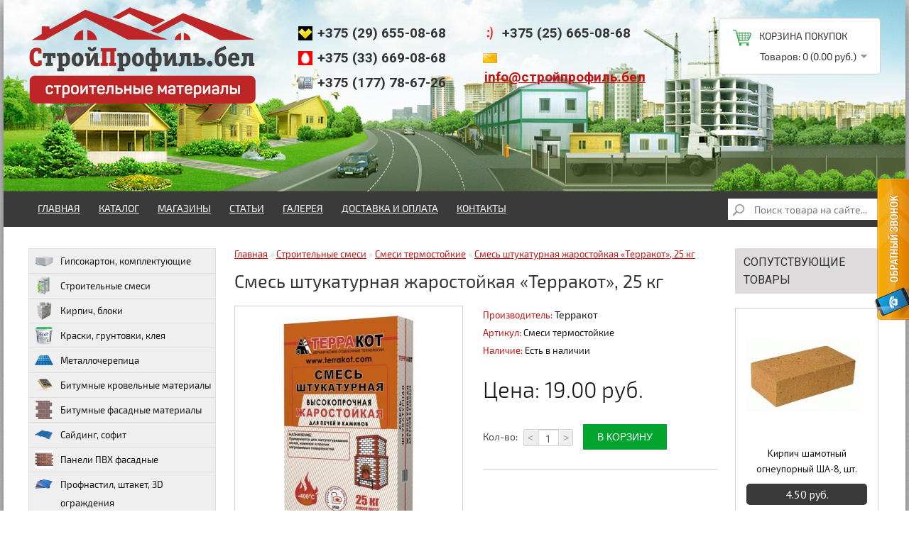

--- FILE ---
content_type: text/html; charset=utf-8
request_url: http://xn--h1abhjbfedek2a2h.xn--90ais/stroitelnye-smesi/smesi-termostoykie/smes-shtukaturnaya-zharostoykaya-terrakot-25-kg
body_size: 153526
content:
<!DOCTYPE html>
<html dir="ltr" lang="ru">
<head>
<meta charset="UTF-8" />
<title>Смесь штукатурная жаростойкая «Терракот», 25 кг | СтройПрофиль.бел</title>
<base href="http://xn--h1abhjbfedek2a2h.xn--90ais/" />
<meta name="description" content="Купить смесь штукатурную жаростойкую «Терракот», 25 кг в Борисове" />
<meta name="keywords" content="Купить смесь штукатурную жаростойкую «Терракот», 25 кг в Борисове" />
<link href="http://xn--h1abhjbfedek2a2h.xn--90ais/image/data/favicon.png" rel="icon" />
				<link href="http://xn--h1abhjbfedek2a2h.xn--90ais/stroitelnye-smesi/smesi-termostoykie/smes-shtukaturnaya-zharostoykaya-terrakot-25-kg" rel="canonical" />			
<link rel="stylesheet" type="text/css" href="catalog/view/theme/default/stylesheet/stylesheet.css" />

			
        <link rel="stylesheet" type="text/css" href="catalog/view/theme/default/stylesheet/free_stickers.css" />
			
			
<link rel="stylesheet" type="text/css" href="catalog/view/javascript/jquery/colorbox/colorbox.css" media="screen" />
<link rel="stylesheet" type="text/css" href="catalog/view/theme/default/stylesheet/news.css" media="screen" />
<script type="text/javascript" src="catalog/view/javascript/jquery/jquery-1.7.1.min.js"></script>
<script type="text/javascript" src="catalog/view/javascript/jquery/ui/jquery-ui-1.8.16.custom.min.js"></script>
<link rel="stylesheet" type="text/css" href="catalog/view/javascript/jquery/ui/themes/ui-lightness/jquery-ui-1.8.16.custom.css" />

<script type="text/javascript" src="catalog/view/javascript/common.js"></script>
<script type="text/javascript" src="catalog/view/javascript/jquery/tabs.js"></script>
<script type="text/javascript" src="catalog/view/javascript/jquery/colorbox/jquery.colorbox-min.js"></script>
<meta name="viewport" content="width=device-width">
<!--[if IE 7]> 
<link rel="stylesheet" type="text/css" href="catalog/view/theme/default/stylesheet/ie7.css" />
<![endif]-->
<!--[if lt IE 7]>
<link rel="stylesheet" type="text/css" href="catalog/view/theme/default/stylesheet/ie6.css" />
<script type="text/javascript" src="catalog/view/javascript/DD_belatedPNG_0.0.8a-min.js"></script>
<script type="text/javascript">
DD_belatedPNG.fix('#logo img');
</script>
<![endif]-->
<link href='https://fonts.googleapis.com/css?family=Roboto:400,500,700,300&subset=latin,cyrillic' rel='stylesheet' type='text/css'>
<link href='https://fonts.googleapis.com/css?family=PT+Sans:400,700,400italic,700italic&subset=latin,cyrillic' rel='stylesheet' type='text/css'>
<script type="text/javascript">
function getWindowWidth() {
  return window.innerWidth || document.body.clientWidth;
}

if (getWindowWidth() <= 768) {
  window.onload = function(){
    var b1 = document.getElementById("column-left");
    var b2 = document.getElementById("content");
	var b3 = document.getElementById("content");
    var b4 = document.getElementById("opencatmenu");
    b1.parentNode.insertBefore(b2, b1);
	b3.parentNode.insertBefore(b4, b3);
}
}
</script>
							

						 <style type="text/css">
							#ToTopHover {background: url(/image/data/top.png) no-repeat left -51px;width: 51px;height: 51px;display: block;overflow: hidden;float: left;opacity: 0;-moz-opacity: 0;filter: alpha(opacity=0);}
							#ToTop {display: none;text-decoration: none;position: fixed;bottom: 40px;right: 50px;overflow: hidden;width: 51px;height: 51px;border: none;text-indent: -999px;background: url(/image/data/top.png) no-repeat left top;}
						</style>
						<script type="text/javascript">
						/* UItoTop jQuery */
						jQuery(document).ready(function(){$().UItoTop({easingType:'easeOutQuint'});});
						(function($){
							$.fn.UItoTop = function(options) {
						
								var defaults = {
									text: 'To Top',
									min: 200,
									inDelay:600,
									outDelay:400,
									containerID: 'ToTop',
									containerHoverID: 'ToTopHover',
									scrollSpeed: 1200,
									easingType: 'linear'
								};
								var settings = $.extend(defaults, options);
								var containerIDhash = '#' + settings.containerID;
								var containerHoverIDHash = '#'+settings.containerHoverID;
								$('body').append('<a href="#" id="'+settings.containerID+'">'+settings.text+'</a>');
								$(containerIDhash).hide().click(function(){
									$('html, body').animate({scrollTop:0}, settings.scrollSpeed, settings.easingType);
									$('#'+settings.containerHoverID, this).stop().animate({'opacity': 0 }, settings.inDelay, settings.easingType);
									return false;
								})
								.prepend('<span id="'+settings.containerHoverID+'"></span>')
								.hover(function() {
										$(containerHoverIDHash, this).stop().animate({
											'opacity': 1
										}, 600, 'linear');
									}, function() { 
										$(containerHoverIDHash, this).stop().animate({
											'opacity': 0
										}, 700, 'linear');
									});			
								$(window).scroll(function() {
									var sd = $(window).scrollTop();
									if(typeof document.body.style.maxHeight === "undefined") {
										$(containerIDhash).css({
											'position': 'absolute',
											'top': $(window).scrollTop() + $(window).height() - 50
										});
									}
									if ( sd > settings.min ) 
										$(containerIDhash).fadeIn(settings.inDelay);
									else 
										$(containerIDhash).fadeOut(settings.Outdelay);
								});
						};
						})(jQuery);
						</script>
                        
   <meta name="pinterest" content=""/>  </head>
<body>
<div id="container">
<div id="header">
    <div id="logo"><a href="http://xn--h1abhjbfedek2a2h.xn--90ais/"><img src="http://xn--h1abhjbfedek2a2h.xn--90ais/image/data/logo.png" title="СтройПрофиль.бел" alt="СтройПрофиль.бел" /></a></div>
      <form action="http://xn--h1abhjbfedek2a2h.xn--90ais/?route=module/currency" method="post" enctype="multipart/form-data">
  <div id="currency">Валюта<br />
                <a title="Новый рубль"><b> руб.</b></a>
                        <a title="Старый рубль" onclick="$('input[name=\'currency_code\']').attr('value', 'BYR'); $(this).parent().parent().submit();"> руб.</a>
                <input type="hidden" name="currency_code" value="" />
    <input type="hidden" name="redirect" value="http://xn--h1abhjbfedek2a2h.xn--90ais/stroitelnye-smesi/smesi-termostoykie/smes-shtukaturnaya-zharostoykaya-terrakot-25-kg" />
  </div>
</form>
  <div id="cart">
  <div class="heading">
    <a><div style="height: 25px; padding-bottom: 7px;">
    <div style="float: left; margin: 0px 10px 0px 0px;"><img src="/catalog/view/theme/default/image/bag.png"></div>
    <h4>Корзина покупок</h4>
	</div></a>
    <a><span id="cart-total">Товаров: 0 (0.00 руб.)</span></a></div>
  <div class="content">
        <div class="empty">Ничего не куплено!</div>
      </div>
</div>
			<script type='text/javascript'>
                if (typeof getURLVar != 'function') {
                    var getURLVar = function(urlVarName) {
                    	var urlHalves = String(document.location).toLowerCase().split('?');
                    	var urlVarValue = '';
                    	
                    	if (urlHalves[1]) {
                    		var urlVars = urlHalves[1].split('&');
                    
                    		for (var i = 0; i <= (urlVars.length); i++) {
                    			if (urlVars[i]) {
                    				var urlVarPair = urlVars[i].split('=');
                    				
                    				if (urlVarPair[0] && urlVarPair[0] == urlVarName.toLowerCase()) {
                    					urlVarValue = urlVarPair[1];
                    				}
                    			}
                    		}
                    	}
                    	
                    	return urlVarValue;
                    } 
                }

                function pm_update_cart(key, quantity) {
                    $.ajax({
                		url: 'index.php?route=module/cart',
                		type: 'post',
                		data: 'quantity[' + key + ']='+quantity,
                		success: function(data) {
                            var cart = $(data);
                            if (getURLVar('route') == 'checkout/cart' || getURLVar('route') == 'checkout/checkout') {
                                location.reload();
                                return;
                            }
                			$('#cart').html(cart.html());
                            	
                            if ($('#cart-box-list').length) {
                                var cart_info = $('.mini-cart-info', cart);
                                if (cart_info.length) {
                                    $('#cart-box-list').html(cart_info.html());
                                } else {
                                    $('#cart-box-list').html($('.content', cart).html());
                                }
                            }
                            if ($('#cart-box-total').length) {
				                $('#cart-box-total').html($('.mini-cart-total', cart).html());
                            }
                            if (typeof load_simplecheckout === 'function') {
                                load_simplecheckout();
                            }
                		}
                	});
                }
            </script>
			  <div id="search">
    <div class="button-search"></div>
    <input type="text" name="search" placeholder="Поиск товара на сайте..." value="" />
  </div>
  <div id="welcome">
        <a href="http://xn--h1abhjbfedek2a2h.xn--90ais/?route=account/login">Войти</a> или <a href="http://xn--h1abhjbfedek2a2h.xn--90ais/?route=account/simpleregister">зарегистрироваться</a>      </div>
  <div class="links"><a href="http://xn--h1abhjbfedek2a2h.xn--90ais/?route=common/home">Главная</a><a href="http://xn--h1abhjbfedek2a2h.xn--90ais/?route=account/wishlist" id="wishlist-total">Закладки (0)</a><a href="http://xn--h1abhjbfedek2a2h.xn--90ais/?route=account/account">Постоянный покупатель</a><a href="http://xn--h1abhjbfedek2a2h.xn--90ais/?route=checkout/cart">Корзина покупок</a><a href="http://xn--h1abhjbfedek2a2h.xn--90ais/?route=checkout/simplecheckout">Оформление заказа</a></div>
  <div class="phone">
  <div class="phone-all">
<div class="phone-image"><img src="/catalog/view/theme/default/image/velcom.png"></div>
<div class="phone-text">+375 (29) 655-08-68</div>
  </div>
  <div class="phone-all">
<div class="phone-image"><img src="/catalog/view/theme/default/image/mts.png"></div>
<div class="phone-text">+375 (33) 669-08-68</div>
  </div>
  <div class="phone-all">
<div class="phone-image"><img src="/catalog/view/theme/default/image/phone.png"></div>
<div class="phone-text">+375 (177) 78-67-26</div>
  </div>
  </div>
  <div class="phone-2">
  <div class="phone-all">
<div class="phone-image"><img src="/catalog/view/theme/default/image/life.png"></div>
<div class="phone-text">+375 (25) 665-08-68</div>
  </div>
  <div class="phone-all">
<div class="phone-image"><img src="/catalog/view/theme/default/image/mail.png"></div>
<div class="phone-text"><a href="mailto:info@стройпрофиль.бел" style="font-size: 19px;">info@стройпрофиль.бел</a></div>
  </div>
  </div>
</div>
<div id="menu" class="box-content-menu">
<p class="open-menu">Меню<i class="bullet-menu"></i></p>
  <ul>
	<li><a href="http://xn--h1abhjbfedek2a2h.xn--90ais" class="active-link">Главная</a></li>
    <li class="top-catalog"><a href="http://xn--h1abhjbfedek2a2h.xn--90ais/katalog" onclick="return false">Каталог</a>
    <div>

	    
    	<ul>
		    <li><a href="http://xn--h1abhjbfedek2a2h.xn--90ais/gipsokarton-komplektuyushchie">Гипсокартон, комплектующие</a>
		      		        		        <ul>
		          		          		          		          <li><a href="http://xn--h1abhjbfedek2a2h.xn--90ais/gipsokarton-komplektuyushchie/gipsokarton">Гипсокартон</a></li>
							          		          		          		          <li><a href="http://xn--h1abhjbfedek2a2h.xn--90ais/gipsokarton-komplektuyushchie/list-cementno-perlitovyy">Лист цементно-перлитовый</a></li>
							          		          		          		          <li><a href="http://xn--h1abhjbfedek2a2h.xn--90ais/gipsokarton-komplektuyushchie/list-gipsovoloknistyy">Лист гипсоволокнистый</a></li>
							          		          		          		          <li><a href="http://xn--h1abhjbfedek2a2h.xn--90ais/gipsokarton-komplektuyushchie/profili-dlya-gipsokartona">Профили для гипсокартона</a></li>
							          		          		          		          <li><a href="http://xn--h1abhjbfedek2a2h.xn--90ais/gipsokarton-komplektuyushchie/soedinitelnye-elementy">Соединительные элементы</a></li>
							          		          		          		          <li><a href="http://xn--h1abhjbfedek2a2h.xn--90ais/gipsokarton-komplektuyushchie/ugly-perforirovannye">Углы перфорированные</a></li>
							          		          		          		          <li><a href="http://xn--h1abhjbfedek2a2h.xn--90ais/gipsokarton-komplektuyushchie/mayaki-shtukaturnye">Маяки штукатурные</a></li>
							          		          		          		          <li><a href="http://xn--h1abhjbfedek2a2h.xn--90ais/gipsokarton-komplektuyushchie/lenty-dlya-shvov">Ленты для швов</a></li>
							          		          		          		          <li><a href="http://xn--h1abhjbfedek2a2h.xn--90ais/gipsokarton-komplektuyushchie/lenty-malyarnye">Ленты малярные</a></li>
							          		          		          		          <li><a href="http://xn--h1abhjbfedek2a2h.xn--90ais/gipsokarton-komplektuyushchie/lenty-uplotnitelnye">Ленты уплотнительные</a></li>
							          		          		        </ul>
		        		      		    </li>    	    	
    	</ul>
        
    	<ul>
		    <li><a href="http://xn--h1abhjbfedek2a2h.xn--90ais/stroitelnye-smesi">Строительные смеси</a>
		      		        		        <ul>
		          		          		          		          <li><a href="http://xn--h1abhjbfedek2a2h.xn--90ais/stroitelnye-smesi/shtukaturki">Штукатурки</a></li>
							          		          		          		          <li><a href="http://xn--h1abhjbfedek2a2h.xn--90ais/stroitelnye-smesi/shpatlevki">Шпатлевки</a></li>
							          		          		          		          <li><a href="http://xn--h1abhjbfedek2a2h.xn--90ais/stroitelnye-smesi/shpatlevki-gotovye-k-primeneniyu">Шпатлевки, готовые к применению</a></li>
							          		          		          		          <li><a href="http://xn--h1abhjbfedek2a2h.xn--90ais/stroitelnye-smesi/shpatlevki-po-derevu">Шпатлевки по дереву</a></li>
							          		          		          		          <li><a href="http://xn--h1abhjbfedek2a2h.xn--90ais/stroitelnye-smesi/kleya-plitochnye">Клея плиточные</a></li>
							          		          		          		          <li><a href="http://xn--h1abhjbfedek2a2h.xn--90ais/stroitelnye-smesi/kleya-dlya-gipsokartona">Клея для гипсокартона</a></li>
							          		          		          		          <li><a href="http://xn--h1abhjbfedek2a2h.xn--90ais/stroitelnye-smesi/kleya-dlya-teploizolyacii">Клея для теплоизоляции</a></li>
							          		          		          		          <li><a href="http://xn--h1abhjbfedek2a2h.xn--90ais/stroitelnye-smesi/kleya-dlya-blokov-i-kirpicha">Клея для блоков и кирпича</a></li>
							          		          		          		          <li><a href="http://xn--h1abhjbfedek2a2h.xn--90ais/stroitelnye-smesi/styazhki-i-samoniveliry">Стяжки и самонивелиры</a></li>
							          		          		          		          <li><a href="http://xn--h1abhjbfedek2a2h.xn--90ais/stroitelnye-smesi/dekorativnye-shtukaturki">Декоративные штукатурки</a></li>
							          		          		          		          <li><a href="http://xn--h1abhjbfedek2a2h.xn--90ais/stroitelnye-smesi/gidroizolyaciya">Гидроизоляция</a></li>
							          		          		          		          <li><a href="http://xn--h1abhjbfedek2a2h.xn--90ais/stroitelnye-smesi/smesi-termostoykie">Смеси термостойкие</a></li>
							          		          		          		          <li><a href="http://xn--h1abhjbfedek2a2h.xn--90ais/stroitelnye-smesi/gips-stroitelnyy">Гипс строительный</a></li>
							          		          		          		          <li><a href="http://xn--h1abhjbfedek2a2h.xn--90ais/stroitelnye-smesi/zatirka-dlya-shvov">Затирка для швов</a></li>
							          		          		          		          <li><a href="http://xn--h1abhjbfedek2a2h.xn--90ais/stroitelnye-smesi/cement">Цемент</a></li>
							          		          		        </ul>
		        		      		    </li>    	    	
    	</ul>
        
    	<ul>
		    <li><a href="http://xn--h1abhjbfedek2a2h.xn--90ais/kirpich-bloki">Кирпич, блоки</a>
		      		        		        <ul>
		          		          		          		          <li><a href="http://xn--h1abhjbfedek2a2h.xn--90ais/kirpich-bloki/kirpich-keramicheskiy-pechnoy">Кирпич керамический печной</a></li>
							          		          		          		          <li><a href="http://xn--h1abhjbfedek2a2h.xn--90ais/kirpich-bloki/kirpich-keramicheskiy-licevoy">Кирпич керамический лицевой</a></li>
					<ul>
												<li class="menu-sub"><a href="http://xn--h1abhjbfedek2a2h.xn--90ais/kirpich-bloki/kirpich-keramicheskiy-licevoy/braer">- Braer</a></li>
												<li class="menu-sub"><a href="http://xn--h1abhjbfedek2a2h.xn--90ais/kirpich-bloki/kirpich-keramicheskiy-licevoy/stroma">- Строма</a></li>
											</ul>
								          		          		          		          <li><a href="http://xn--h1abhjbfedek2a2h.xn--90ais/kirpich-bloki/kirpich-silikatnyy">Кирпич силикатный</a></li>
							          		          		          		          <li><a href="http://xn--h1abhjbfedek2a2h.xn--90ais/kirpich-bloki/kirpich-giperpressovannyy-rubeleko">Кирпич гиперпрессованный Рубелэко</a></li>
							          		          		          		          <li><a href="http://xn--h1abhjbfedek2a2h.xn--90ais/kirpich-bloki/kirpich-shamotnyy">Кирпич шамотный</a></li>
							          		          		          		          <li><a href="http://xn--h1abhjbfedek2a2h.xn--90ais/kirpich-bloki/plita-pazogrebnevaya">Плита пазогребневая</a></li>
							          		          		        </ul>
		        		      		    </li>    	    	
    	</ul>
        
    	<ul>
		    <li><a href="http://xn--h1abhjbfedek2a2h.xn--90ais/kraski-gruntovki-kleya">Краски, грунтовки, клея</a>
		      		        		        <ul>
		          		          		          		          <li><a href="http://xn--h1abhjbfedek2a2h.xn--90ais/kraski-gruntovki-kleya/gruntovki">Грунтовки</a></li>
							          		          		          		          <li><a href="http://xn--h1abhjbfedek2a2h.xn--90ais/kraski-gruntovki-kleya/kraski-interernye">Краски  интерьерные</a></li>
							          		          		          		          <li><a href="http://xn--h1abhjbfedek2a2h.xn--90ais/kraski-gruntovki-kleya/kraski-dlya-fasada-i-cokolya">Краски для фасада и цоколя</a></li>
							          		          		          		          <li><a href="http://xn--h1abhjbfedek2a2h.xn--90ais/kraski-gruntovki-kleya/kraski-termostoykie">Краски термостойкие</a></li>
							          		          		          		          <li><a href="http://xn--h1abhjbfedek2a2h.xn--90ais/kraski-gruntovki-kleya/emali-pf-nc">Эмали ПФ,НЦ</a></li>
							          		          		          		          <li><a href="http://xn--h1abhjbfedek2a2h.xn--90ais/kraski-gruntovki-kleya/kraski-aerozolnye">Краски аэрозольные</a></li>
							          		          		          		          <li><a href="http://xn--h1abhjbfedek2a2h.xn--90ais/kraski-gruntovki-kleya/kraski-i-gruntovki-po-metallu">Краски и грунтовки по металлу</a></li>
							          		          		          		          <li><a href="http://xn--h1abhjbfedek2a2h.xn--90ais/kraski-gruntovki-kleya/krasiteli">Красители</a></li>
							          		          		          		          <li><a href="http://xn--h1abhjbfedek2a2h.xn--90ais/kraski-gruntovki-kleya/laki">Лаки</a></li>
							          		          		          		          <li><a href="http://xn--h1abhjbfedek2a2h.xn--90ais/kraski-gruntovki-kleya/kraski-dlya-osb-plit">Краски для OSB плит</a></li>
							          		          		          		          <li><a href="http://xn--h1abhjbfedek2a2h.xn--90ais/kraski-gruntovki-kleya/propitki-dlya-drevesiny">Пропитки для древесины</a></li>
							          		          		          		          <li><a href="http://xn--h1abhjbfedek2a2h.xn--90ais/kraski-gruntovki-kleya/antiseptiki">Антисептики</a></li>
							          		          		          		          <li><a href="http://xn--h1abhjbfedek2a2h.xn--90ais/kraski-gruntovki-kleya/kley-dlya-drevesiny">Клей для древесины</a></li>
							          		          		          		          <li><a href="http://xn--h1abhjbfedek2a2h.xn--90ais/kraski-gruntovki-kleya/shpatlevki-dlya-dereva">Шпатлевки для дерева</a></li>
							          		          		          		          <li><a href="http://xn--h1abhjbfedek2a2h.xn--90ais/kraski-gruntovki-kleya/kley-dlya-steklooboev-390">Клей для стеклообоев</a></li>
							          		          		          		          <li><a href="http://xn--h1abhjbfedek2a2h.xn--90ais/kraski-gruntovki-kleya/rastvoriteli">Растворители</a></li>
							          		          		        </ul>
		        		      		    </li>    	    	
    	</ul>
        
    	<ul>
		    <li><a href="http://xn--h1abhjbfedek2a2h.xn--90ais/metallocherepica-88">Металлочерепица</a>
		      		        		        <ul>
		          		          		          		          <li><a href="http://xn--h1abhjbfedek2a2h.xn--90ais/metallocherepica-88/metallocherepica-grandline">Металлочерепица GrandLine</a></li>
					<ul>
												<li class="menu-sub"><a href="http://xn--h1abhjbfedek2a2h.xn--90ais/metallocherepica-88/metallocherepica-grandline/grand-line-classic-supermonterey">- Grand Line Classic (Супермонтерей)</a></li>
												<li class="menu-sub"><a href="http://xn--h1abhjbfedek2a2h.xn--90ais/metallocherepica-88/metallocherepica-grandline/grand-line-kredo">- Grand Line Kredo</a></li>
												<li class="menu-sub"><a href="http://xn--h1abhjbfedek2a2h.xn--90ais/metallocherepica-88/metallocherepica-grandline/grand-line-kamea">- Grand Line Kamea</a></li>
												<li class="menu-sub"><a href="http://xn--h1abhjbfedek2a2h.xn--90ais/metallocherepica-88/metallocherepica-grandline/grand-line-kvinta-plus">- Grand Line Kvinta Plus</a></li>
												<li class="menu-sub"><a href="http://xn--h1abhjbfedek2a2h.xn--90ais/metallocherepica-88/metallocherepica-grandline/grand-line-kvinta-uno-modulnaya">- Grand Line Kvinta Uno (модульная)</a></li>
											</ul>
								          		          		          		          <li><a href="http://xn--h1abhjbfedek2a2h.xn--90ais/metallocherepica-88/falcevaya-krovlya-grand-line">Фальцевая кровля Grand Line</a></li>
					<ul>
												<li class="menu-sub"><a href="http://xn--h1abhjbfedek2a2h.xn--90ais/metallocherepica-88/falcevaya-krovlya-grand-line/klikfalc">- Кликфальц</a></li>
												<li class="menu-sub"><a href="http://xn--h1abhjbfedek2a2h.xn--90ais/metallocherepica-88/falcevaya-krovlya-grand-line/klikfalc-pro">- Кликфальц Pro</a></li>
												<li class="menu-sub"><a href="http://xn--h1abhjbfedek2a2h.xn--90ais/metallocherepica-88/falcevaya-krovlya-grand-line/falc-dvoynoy-stoyachiy-527">- Фальц двойной стоячий</a></li>
											</ul>
								          		          		          		          <li><a href="http://xn--h1abhjbfedek2a2h.xn--90ais/metallocherepica-88/metallocherepica-blachotrapez">Металлочерепица Blachotrapez</a></li>
							          		          		          		          <li><a href="http://xn--h1abhjbfedek2a2h.xn--90ais/metallocherepica-88/metallocherepica-stalcolor">Металлочерепица StalColor</a></li>
							          		          		          		          <li><a href="http://xn--h1abhjbfedek2a2h.xn--90ais/metallocherepica-88/metallocherepica-mktreyd">Металлочерепица МКтрейд</a></li>
							          		          		          		          <li><a href="http://xn--h1abhjbfedek2a2h.xn--90ais/metallocherepica-88/manzheta-krovelnaya">Манжета кровельная</a></li>
							          		          		          		          <li><a href="http://xn--h1abhjbfedek2a2h.xn--90ais/metallocherepica-88/okna-mansardnye-fakro">Окна мансардные FAKRO</a></li>
							          		          		          		          <li><a href="http://xn--h1abhjbfedek2a2h.xn--90ais/metallocherepica-88/okna-mansardnye-aticco">Окна мансардные ATICCO</a></li>
					<ul>
												<li class="menu-sub"><a href="http://xn--h1abhjbfedek2a2h.xn--90ais/metallocherepica-88/okna-mansardnye-aticco/oklady-aticco">- Оклады Aticco</a></li>
											</ul>
								          		          		          		          <li><a href="http://xn--h1abhjbfedek2a2h.xn--90ais/metallocherepica-88/lestnicy-cherdachnye">Лестницы чердачные</a></li>
							          		          		          		          <li><a href="http://xn--h1abhjbfedek2a2h.xn--90ais/metallocherepica-88/dobornye-elementy-dlya-krovli">Доборные элементы для кровли</a></li>
							          		          		          		          <li><a href="http://xn--h1abhjbfedek2a2h.xn--90ais/metallocherepica-88/elementy-bezopasnosti-krovli">Элементы безопасности кровли</a></li>
							          		          		        </ul>
		        		      		    </li>    	    	
    	</ul>
        
    	<ul>
		    <li><a href="http://xn--h1abhjbfedek2a2h.xn--90ais/bitumnye-krovelnye-materialy">Битумные кровельные материалы</a>
		      		        		        <ul>
		          		          		          		          <li><a href="http://xn--h1abhjbfedek2a2h.xn--90ais/bitumnye-krovelnye-materialy/ondulin">Ондулин</a></li>
							          		          		          		          <li><a href="http://xn--h1abhjbfedek2a2h.xn--90ais/bitumnye-krovelnye-materialy/gibkaya-cherepica-docke-premium">Гибкая черепица Döcke Premium</a></li>
					<ul>
												<li class="menu-sub"><a href="http://xn--h1abhjbfedek2a2h.xn--90ais/bitumnye-krovelnye-materialy/gibkaya-cherepica-docke-premium/kollekciya-dragon-premium">- Коллекция Dragon Premium</a></li>
												<li class="menu-sub"><a href="http://xn--h1abhjbfedek2a2h.xn--90ais/bitumnye-krovelnye-materialy/gibkaya-cherepica-docke-premium/kollekciya-sheffild">- Коллекция Шеффилд</a></li>
												<li class="menu-sub"><a href="http://xn--h1abhjbfedek2a2h.xn--90ais/bitumnye-krovelnye-materialy/gibkaya-cherepica-docke-premium/kollekciya-genuya">- Коллекция Генуя</a></li>
												<li class="menu-sub"><a href="http://xn--h1abhjbfedek2a2h.xn--90ais/bitumnye-krovelnye-materialy/gibkaya-cherepica-docke-premium/kollekciya-cyurih">- Коллекция Цюрих</a></li>
												<li class="menu-sub"><a href="http://xn--h1abhjbfedek2a2h.xn--90ais/bitumnye-krovelnye-materialy/gibkaya-cherepica-docke-premium/kollekciya-zheneva">- Коллекция Женева</a></li>
												<li class="menu-sub"><a href="http://xn--h1abhjbfedek2a2h.xn--90ais/bitumnye-krovelnye-materialy/gibkaya-cherepica-docke-premium/kollekciya-sapporo">- Коллекция Саппоро</a></li>
											</ul>
								          		          		          		          <li><a href="http://xn--h1abhjbfedek2a2h.xn--90ais/bitumnye-krovelnye-materialy/gibkaya-cherepica-docke-standard">Гибкая черепица Döcke Standard</a></li>
					<ul>
												<li class="menu-sub"><a href="http://xn--h1abhjbfedek2a2h.xn--90ais/bitumnye-krovelnye-materialy/gibkaya-cherepica-docke-standard/kollekciya-dragon-standart">- Коллекция Dragon Standart</a></li>
												<li class="menu-sub"><a href="http://xn--h1abhjbfedek2a2h.xn--90ais/bitumnye-krovelnye-materialy/gibkaya-cherepica-docke-standard/kollekciya-sota">- Коллекция Сота</a></li>
												<li class="menu-sub"><a href="http://xn--h1abhjbfedek2a2h.xn--90ais/bitumnye-krovelnye-materialy/gibkaya-cherepica-docke-standard/kollekciya-tetris">- Коллекция Тетрис</a></li>
											</ul>
								          		          		          		          <li><a href="http://xn--h1abhjbfedek2a2h.xn--90ais/bitumnye-krovelnye-materialy/gibkaya-cherepica-docke-evraziya">Гибкая черепица Döcke Евразия</a></li>
					<ul>
												<li class="menu-sub"><a href="http://xn--h1abhjbfedek2a2h.xn--90ais/bitumnye-krovelnye-materialy/gibkaya-cherepica-docke-evraziya/kollekciya-dragon-evropa">- Коллекция  Dragon Европа</a></li>
												<li class="menu-sub"><a href="http://xn--h1abhjbfedek2a2h.xn--90ais/bitumnye-krovelnye-materialy/gibkaya-cherepica-docke-evraziya/kollekciya-labirint">- Коллекция  Лабиринт</a></li>
												<li class="menu-sub"><a href="http://xn--h1abhjbfedek2a2h.xn--90ais/bitumnye-krovelnye-materialy/gibkaya-cherepica-docke-evraziya/kollekciya-shestigrannik">- Коллекция  Шестигранник</a></li>
											</ul>
								          		          		          		          <li><a href="http://xn--h1abhjbfedek2a2h.xn--90ais/bitumnye-krovelnye-materialy/komplektuyushchie-k-gibkoy-cherepice-docke">Комплектующие к гибкой черепице Docke</a></li>
							          		          		          		          <li><a href="http://xn--h1abhjbfedek2a2h.xn--90ais/bitumnye-krovelnye-materialy/gibkaya-cherepica-shinglas">Гибкая черепица Шинглас</a></li>
					<ul>
												<li class="menu-sub"><a href="http://xn--h1abhjbfedek2a2h.xn--90ais/bitumnye-krovelnye-materialy/gibkaya-cherepica-shinglas/shinglas-blyuz">- Шинглас БЛЮЗ</a></li>
												<li class="menu-sub"><a href="http://xn--h1abhjbfedek2a2h.xn--90ais/bitumnye-krovelnye-materialy/gibkaya-cherepica-shinglas/shinglas-bolero">- Шинглас БОЛЕРО</a></li>
												<li class="menu-sub"><a href="http://xn--h1abhjbfedek2a2h.xn--90ais/bitumnye-krovelnye-materialy/gibkaya-cherepica-shinglas/shinglas-salsa">- Шинглас САЛЬСА</a></li>
												<li class="menu-sub"><a href="http://xn--h1abhjbfedek2a2h.xn--90ais/bitumnye-krovelnye-materialy/gibkaya-cherepica-shinglas/shinglas-samba">- Шинглас  САМБА</a></li>
												<li class="menu-sub"><a href="http://xn--h1abhjbfedek2a2h.xn--90ais/bitumnye-krovelnye-materialy/gibkaya-cherepica-shinglas/shinglas-optima">- Шинглас ОПТИМА</a></li>
												<li class="menu-sub"><a href="http://xn--h1abhjbfedek2a2h.xn--90ais/bitumnye-krovelnye-materialy/gibkaya-cherepica-shinglas/shinglas-fazenda">- Шинглас ФАЗЕНДА</a></li>
												<li class="menu-sub"><a href="http://xn--h1abhjbfedek2a2h.xn--90ais/bitumnye-krovelnye-materialy/gibkaya-cherepica-shinglas/shinglas-finskaya">- Шинглас ФИНСКАЯ</a></li>
												<li class="menu-sub"><a href="http://xn--h1abhjbfedek2a2h.xn--90ais/bitumnye-krovelnye-materialy/gibkaya-cherepica-shinglas/shinglas-rancho">- Шинглас РАНЧО</a></li>
												<li class="menu-sub"><a href="http://xn--h1abhjbfedek2a2h.xn--90ais/bitumnye-krovelnye-materialy/gibkaya-cherepica-shinglas/shinglas-modern">- Шинглас  МОДЕРН</a></li>
												<li class="menu-sub"><a href="http://xn--h1abhjbfedek2a2h.xn--90ais/bitumnye-krovelnye-materialy/gibkaya-cherepica-shinglas/shinglas-fokstrot">- Шинглас ФОКСТРОТ</a></li>
												<li class="menu-sub"><a href="http://xn--h1abhjbfedek2a2h.xn--90ais/bitumnye-krovelnye-materialy/gibkaya-cherepica-shinglas/shinglas-kantri">- Шинглас КАНТРИ</a></li>
												<li class="menu-sub"><a href="http://xn--h1abhjbfedek2a2h.xn--90ais/bitumnye-krovelnye-materialy/gibkaya-cherepica-shinglas/shinglas-dzhaz">- Шинглас ДЖАЗ</a></li>
												<li class="menu-sub"><a href="http://xn--h1abhjbfedek2a2h.xn--90ais/bitumnye-krovelnye-materialy/gibkaya-cherepica-shinglas/shinglas-vestern">- Шинглас ВЕСТЕРН</a></li>
												<li class="menu-sub"><a href="http://xn--h1abhjbfedek2a2h.xn--90ais/bitumnye-krovelnye-materialy/gibkaya-cherepica-shinglas/shinglas-atlantika">- Шинглас АТЛАНТИКА</a></li>
												<li class="menu-sub"><a href="http://xn--h1abhjbfedek2a2h.xn--90ais/bitumnye-krovelnye-materialy/gibkaya-cherepica-shinglas/shinglas-kontinent">- Шинглас КОНТИНЕНТ</a></li>
											</ul>
								          		          		          		          <li><a href="http://xn--h1abhjbfedek2a2h.xn--90ais/bitumnye-krovelnye-materialy/komplektuyushchie-k-gibkoy-cherepice-shinglas">Комплектующие к гибкой черепице Шинглас</a></li>
							          		          		          		          <li><a href="http://xn--h1abhjbfedek2a2h.xn--90ais/bitumnye-krovelnye-materialy/naplavlyaemaya-krovlya">Наплавляемая кровля</a></li>
							          		          		          		          <li><a href="http://xn--h1abhjbfedek2a2h.xn--90ais/bitumnye-krovelnye-materialy/ruberoid">Рубероид</a></li>
							          		          		          		          <li><a href="http://xn--h1abhjbfedek2a2h.xn--90ais/bitumnye-krovelnye-materialy/mastiki-praymery">Мастики, праймеры</a></li>
							          		          		        </ul>
		        		      		    </li>    	    	
    	</ul>
        
    	<ul>
		    <li><a href="http://xn--h1abhjbfedek2a2h.xn--90ais/bitumnye-fasadnye-materialy">Битумные фасадные материалы</a>
		      		        		        <ul>
		          		          		          		          <li><a href="http://xn--h1abhjbfedek2a2h.xn--90ais/bitumnye-fasadnye-materialy/fasadnaya-plitka-docke-premium-brick">Фасадная плитка Docke Premium Brick</a></li>
							          		          		          		          <li><a href="http://xn--h1abhjbfedek2a2h.xn--90ais/bitumnye-fasadnye-materialy/fasadnaya-plitka-tehnonikol-hauberk">Фасадная плитка Технониколь Hauberk</a></li>
							          		          		          		          <li><a href="http://xn--h1abhjbfedek2a2h.xn--90ais/bitumnye-fasadnye-materialy/komplektuyushchie-456">Комплектующие </a></li>
							          		          		        </ul>
		        		      		    </li>    	    	
    	</ul>
        
    	<ul>
		    <li><a href="http://xn--h1abhjbfedek2a2h.xn--90ais/sayding-sofit">Сайдинг, софит</a>
		      		        		        <ul>
		          		          		          		          <li><a href="http://xn--h1abhjbfedek2a2h.xn--90ais/sayding-sofit/metallicheskiy-sayding-grandline">Металлический сайдинг GrandLine</a></li>
							          		          		          		          <li><a href="http://xn--h1abhjbfedek2a2h.xn--90ais/sayding-sofit/navesnaya-fasadnaya-sistema-grandline">Навесная фасадная система GrandLine</a></li>
							          		          		          		          <li><a href="http://xn--h1abhjbfedek2a2h.xn--90ais/sayding-sofit/sayding-docke">Сайдинг Döcke</a></li>
					<ul>
												<li class="menu-sub"><a href="http://xn--h1abhjbfedek2a2h.xn--90ais/sayding-sofit/sayding-docke/sayding-docke-bergart-rocky">- Сайдинг Döcke Bergart, Rocky</a></li>
												<li class="menu-sub"><a href="http://xn--h1abhjbfedek2a2h.xn--90ais/sayding-sofit/sayding-docke/sayding-docke-premium-brus-d6s">- Сайдинг Docke Premium Брус D6S</a></li>
												<li class="menu-sub"><a href="http://xn--h1abhjbfedek2a2h.xn--90ais/sayding-sofit/sayding-docke/sayding-docke-premium-vertikalnyy-s7">- Сайдинг Döcke Premium вертикальный S7</a></li>
												<li class="menu-sub"><a href="http://xn--h1abhjbfedek2a2h.xn--90ais/sayding-sofit/sayding-docke/sayding-docke-korabelnyy-brus-d4-5d">- Сайдинг Döcke Корабельный брус D4.5D</a></li>
												<li class="menu-sub"><a href="http://xn--h1abhjbfedek2a2h.xn--90ais/sayding-sofit/sayding-docke/sayding-docke-yolochka-standart-d5c">- Сайдинг Docke Ёлочка Стандарт D5C</a></li>
												<li class="menu-sub"><a href="http://xn--h1abhjbfedek2a2h.xn--90ais/sayding-sofit/sayding-docke/sayding-docke-premium-blokhaus">- Сайдинг Döcke Premium БлокХаус</a></li>
												<li class="menu-sub"><a href="http://xn--h1abhjbfedek2a2h.xn--90ais/sayding-sofit/sayding-docke/sayding-docke-lux-brus-d6s-monreal">- Сайдинг Döcke Lux брус D6S Монреаль</a></li>
												<li class="menu-sub"><a href="http://xn--h1abhjbfedek2a2h.xn--90ais/sayding-sofit/sayding-docke/sayding-docke-lux-blokhaus-monreal">- Сайдинг Döcke Lux БлокХаус Монреаль</a></li>
												<li class="menu-sub"><a href="http://xn--h1abhjbfedek2a2h.xn--90ais/sayding-sofit/sayding-docke/sayding-docke-lux-brus-d6s-listvennica">- Сайдинг Döcke Lux Брус D6S Лиственница</a></li>
												<li class="menu-sub"><a href="http://xn--h1abhjbfedek2a2h.xn--90ais/sayding-sofit/sayding-docke/sayding-docke-lux-blokhaus-listvennica-d4-7t">- Сайдинг Döcke Lux БлокХаус Лиственница D4,7T</a></li>
											</ul>
								          		          		          		          <li><a href="http://xn--h1abhjbfedek2a2h.xn--90ais/sayding-sofit/sofit-docke">Софит Docke</a></li>
							          		          		          		          <li><a href="http://xn--h1abhjbfedek2a2h.xn--90ais/sayding-sofit/sofit-tehnonikol">Софит Технониколь</a></li>
							          		          		          		          <li><a href="http://xn--h1abhjbfedek2a2h.xn--90ais/sayding-sofit/sofit-grand-layn">Софит Гранд Лайн</a></li>
							          		          		        </ul>
		        		      		    </li>    	    	
    	</ul>
        
    	<ul>
		    <li><a href="http://xn--h1abhjbfedek2a2h.xn--90ais/paneli-pvh-fasadnye">Панели ПВХ фасадные</a>
		      		        		        <ul>
		          		          		          		          <li><a href="http://xn--h1abhjbfedek2a2h.xn--90ais/paneli-pvh-fasadnye/fasadnye-paneli-docke">Фасадные панели Döcke</a></li>
					<ul>
												<li class="menu-sub"><a href="http://xn--h1abhjbfedek2a2h.xn--90ais/paneli-pvh-fasadnye/fasadnye-paneli-docke/fasadnye-paneli-docke-s-imitaciey-kamnya">- Фасадные панели Docke с имитацией камня</a></li>
												<li class="menu-sub"><a href="http://xn--h1abhjbfedek2a2h.xn--90ais/paneli-pvh-fasadnye/fasadnye-paneli-docke/fasadnye-paneli-docke-s-imitaciey-kirpicha">- Фасадные панели Docke с имитацией кирпича</a></li>
											</ul>
								          		          		          		          <li><a href="http://xn--h1abhjbfedek2a2h.xn--90ais/paneli-pvh-fasadnye/fasadnye-paneli-grandline">Фасадные панели Grandline</a></li>
					<ul>
												<li class="menu-sub"><a href="http://xn--h1abhjbfedek2a2h.xn--90ais/paneli-pvh-fasadnye/fasadnye-paneli-grandline/demidovskiy-kirpich">- Демидовский кирпич</a></li>
												<li class="menu-sub"><a href="http://xn--h1abhjbfedek2a2h.xn--90ais/paneli-pvh-fasadnye/fasadnye-paneli-grandline/ekaterininskiy-kamen">- Екатерининский камень</a></li>
												<li class="menu-sub"><a href="http://xn--h1abhjbfedek2a2h.xn--90ais/paneli-pvh-fasadnye/fasadnye-paneli-grandline/krymskiy-slanec">- Крымский сланец</a></li>
												<li class="menu-sub"><a href="http://xn--h1abhjbfedek2a2h.xn--90ais/paneli-pvh-fasadnye/fasadnye-paneli-grandline/sibirskaya-dranka">- Сибирская дранка</a></li>
												<li class="menu-sub"><a href="http://xn--h1abhjbfedek2a2h.xn--90ais/paneli-pvh-fasadnye/fasadnye-paneli-grandline/altayskiy-kamen">- Алтайский камень</a></li>
												<li class="menu-sub"><a href="http://xn--h1abhjbfedek2a2h.xn--90ais/paneli-pvh-fasadnye/fasadnye-paneli-grandline/baltiyskiy-kirpich">- Балтийский кирпич</a></li>
												<li class="menu-sub"><a href="http://xn--h1abhjbfedek2a2h.xn--90ais/paneli-pvh-fasadnye/fasadnye-paneli-grandline/fasadnye-polipropilenovye-paneli">- Фасадные полипропиленовые панели</a></li>
											</ul>
								          		          		        </ul>
		        		      		    </li>    	    	
    	</ul>
        
    	<ul>
		    <li><a href="http://xn--h1abhjbfedek2a2h.xn--90ais/profnastil-shtaket-3d-ograzhdeniya">Профнастил, штакет, 3D ограждения</a>
		      		        		        <ul>
		          		          		          		          <li><a href="http://xn--h1abhjbfedek2a2h.xn--90ais/profnastil-shtaket-3d-ograzhdeniya/profnastil">Профнастил</a></li>
							          		          		          		          <li><a href="http://xn--h1abhjbfedek2a2h.xn--90ais/profnastil-shtaket-3d-ograzhdeniya/shtaketnye-ograzhdeniya">Штакетные ограждения</a></li>
					<ul>
												<li class="menu-sub"><a href="http://xn--h1abhjbfedek2a2h.xn--90ais/profnastil-shtaket-3d-ograzhdeniya/shtaketnye-ograzhdeniya/shtaket-gorizontalnyy">- Штакет горизонтальный</a></li>
												<li class="menu-sub"><a href="http://xn--h1abhjbfedek2a2h.xn--90ais/profnastil-shtaket-3d-ograzhdeniya/shtaketnye-ograzhdeniya/shtaket-vertikalnyy">- Штакет вертикальный</a></li>
											</ul>
								          		          		          		          <li><a href="http://xn--h1abhjbfedek2a2h.xn--90ais/profnastil-shtaket-3d-ograzhdeniya/3d-evroograzhdeniya">3D евроограждения</a></li>
							          		          		          		          <li><a href="http://xn--h1abhjbfedek2a2h.xn--90ais/profnastil-shtaket-3d-ograzhdeniya/sbornyy-fundament">Сборный фундамент</a></li>
							          		          		        </ul>
		        		      		    </li>    	    	
    	</ul>
        
    	<ul>
		    <li><a href="http://xn--h1abhjbfedek2a2h.xn--90ais/ventilyaciya">Вентиляция</a>
		      		        		        <ul>
		          		          		          		          <li><a href="http://xn--h1abhjbfedek2a2h.xn--90ais/ventilyaciya/ventreshetki">Вентрешетки</a></li>
							          		          		          		          <li><a href="http://xn--h1abhjbfedek2a2h.xn--90ais/ventilyaciya/lyuki-revizionnye">Люки ревизионные</a></li>
							          		          		          		          <li><a href="http://xn--h1abhjbfedek2a2h.xn--90ais/ventilyaciya/vozduhovody">Воздуховоды</a></li>
							          		          		          		          <li><a href="http://xn--h1abhjbfedek2a2h.xn--90ais/ventilyaciya/reshetki-radiatornye">Решетки радиаторные</a></li>
							          		          		          		          <li><a href="http://xn--h1abhjbfedek2a2h.xn--90ais/ventilyaciya/ventilyatory">Вентиляторы</a></li>
							          		          		          		          <li><a href="http://xn--h1abhjbfedek2a2h.xn--90ais/ventilyaciya/krovelnaya-ventilyaciya">Кровельная вентиляция</a></li>
					<ul>
												<li class="menu-sub"><a href="http://xn--h1abhjbfedek2a2h.xn--90ais/ventilyaciya/krovelnaya-ventilyaciya/aeratory">- Аэраторы</a></li>
												<li class="menu-sub"><a href="http://xn--h1abhjbfedek2a2h.xn--90ais/ventilyaciya/krovelnaya-ventilyaciya/ventvyhody-krono-plast">- Вентвыходы Krono-plast</a></li>
												<li class="menu-sub"><a href="http://xn--h1abhjbfedek2a2h.xn--90ais/ventilyaciya/krovelnaya-ventilyaciya/ventvyhody-wirplast">- Вентвыходы Wirplast</a></li>
											</ul>
								          		          		        </ul>
		        		      		    </li>    	    	
    	</ul>
        
    	<ul>
		    <li><a href="http://xn--h1abhjbfedek2a2h.xn--90ais/dekorativnye-pokrytiya-amk">Декоративные покрытия АМК</a>
		      		        		        <ul>
		          		          		          		          <li><a href="http://xn--h1abhjbfedek2a2h.xn--90ais/dekorativnye-pokrytiya-amk/amk-kirpich">AMK Кирпич</a></li>
							          		          		          		          <li><a href="http://xn--h1abhjbfedek2a2h.xn--90ais/dekorativnye-pokrytiya-amk/amk-klinker">AMK Клинкер</a></li>
							          		          		        </ul>
		        		      		    </li>    	    	
    	</ul>
        
    	<ul>
		    <li><a href="http://xn--h1abhjbfedek2a2h.xn--90ais/pilomaterialy">Пиломатериалы</a>
		      		        		        <ul>
		          		          		          		          <li><a href="http://xn--h1abhjbfedek2a2h.xn--90ais/pilomaterialy/plita-osb-3">Плита OSB-3</a></li>
							          		          		          		          <li><a href="http://xn--h1abhjbfedek2a2h.xn--90ais/pilomaterialy/fanera">Фанера</a></li>
							          		          		          		          <li><a href="http://xn--h1abhjbfedek2a2h.xn--90ais/pilomaterialy/plita-csp">Плита ЦСП</a></li>
							          		          		        </ul>
		        		      		    </li>    	    	
    	</ul>
        
    	<ul>
		    <li><a href="http://xn--h1abhjbfedek2a2h.xn--90ais/vodootvod-poverhnostnyy">Водоотвод поверхностный</a>
		      		        		        <ul>
		          		          		          		          <li><a href="http://xn--h1abhjbfedek2a2h.xn--90ais/vodootvod-poverhnostnyy/vodootvod-aquastok">Водоотвод Aquastok</a></li>
							          		          		        </ul>
		        		      		    </li>    	    	
    	</ul>
        
    	<ul>
		    <li><a href="http://xn--h1abhjbfedek2a2h.xn--90ais/vodostochnye-sistemy">Водосточные системы</a>
		      		        		        <ul>
		          		          		          		          <li><a href="http://xn--h1abhjbfedek2a2h.xn--90ais/vodostochnye-sistemy/grand-line-pvh">Grand Line (ПВХ)</a></li>
					<ul>
												<li class="menu-sub"><a href="http://xn--h1abhjbfedek2a2h.xn--90ais/vodostochnye-sistemy/grand-line-pvh/kruglaya-sistema-dizayn-135-90">- Круглая система Дизайн (135/90)</a></li>
												<li class="menu-sub"><a href="http://xn--h1abhjbfedek2a2h.xn--90ais/vodostochnye-sistemy/grand-line-pvh/kruglaya-sistema-klassika-120-90">- Круглая система Классика (120/90)</a></li>
											</ul>
								          		          		          		          <li><a href="http://xn--h1abhjbfedek2a2h.xn--90ais/vodostochnye-sistemy/grand-line-metall">Grand Line (металл)</a></li>
					<ul>
												<li class="menu-sub"><a href="http://xn--h1abhjbfedek2a2h.xn--90ais/vodostochnye-sistemy/grand-line-metall/kruglaya-sistema-optima-pe-125-90">- Круглая система Optima PE 125/90</a></li>
												<li class="menu-sub"><a href="http://xn--h1abhjbfedek2a2h.xn--90ais/vodostochnye-sistemy/grand-line-metall/kruglaya-sistema-granite-125-90">- Круглая система Granite 125/90</a></li>
												<li class="menu-sub"><a href="http://xn--h1abhjbfedek2a2h.xn--90ais/vodostochnye-sistemy/grand-line-metall/pryamougolnaya-sistema-vortex-pe-127-90-glyanec">- Прямоугольная система Vortex PE 127/90 Глянец</a></li>
												<li class="menu-sub"><a href="http://xn--h1abhjbfedek2a2h.xn--90ais/vodostochnye-sistemy/grand-line-metall/pryamougolnaya-sistema-vortex-pe-127-90-matovaya">- Прямоугольная система Vortex PE 127/90 Матовая</a></li>
											</ul>
								          		          		          		          <li><a href="http://xn--h1abhjbfedek2a2h.xn--90ais/vodostochnye-sistemy/tehnonikol-pvh">Технониколь (ПВХ)</a></li>
					<ul>
												<li class="menu-sub"><a href="http://xn--h1abhjbfedek2a2h.xn--90ais/vodostochnye-sistemy/tehnonikol-pvh/tehnonikol-pvh-belyy">- Технониколь (ПВХ) белый</a></li>
												<li class="menu-sub"><a href="http://xn--h1abhjbfedek2a2h.xn--90ais/vodostochnye-sistemy/tehnonikol-pvh/tehnonikol-pvh-korichnevyy">- Технониколь (ПВХ) коричневый</a></li>
											</ul>
								          		          		          		          <li><a href="http://xn--h1abhjbfedek2a2h.xn--90ais/vodostochnye-sistemy/docke-lux-pvh">Döcke Lux (ПВХ)</a></li>
					<ul>
												<li class="menu-sub"><a href="http://xn--h1abhjbfedek2a2h.xn--90ais/vodostochnye-sistemy/docke-lux-pvh/docke-lux-karbon-chernyy">- Döcke Lux карбон (черный)</a></li>
												<li class="menu-sub"><a href="http://xn--h1abhjbfedek2a2h.xn--90ais/vodostochnye-sistemy/docke-lux-pvh/docke-lux-belyy">- Döcke Lux белый</a></li>
												<li class="menu-sub"><a href="http://xn--h1abhjbfedek2a2h.xn--90ais/vodostochnye-sistemy/docke-lux-pvh/docke-lux-grafit">- Döcke Lux графит</a></li>
												<li class="menu-sub"><a href="http://xn--h1abhjbfedek2a2h.xn--90ais/vodostochnye-sistemy/docke-lux-pvh/docke-lux-shokolad">- Döcke Lux шоколад</a></li>
											</ul>
								          		          		          		          <li><a href="http://xn--h1abhjbfedek2a2h.xn--90ais/vodostochnye-sistemy/docke-premium-pvh">Döcke Premium (ПВХ)</a></li>
					<ul>
												<li class="menu-sub"><a href="http://xn--h1abhjbfedek2a2h.xn--90ais/vodostochnye-sistemy/docke-premium-pvh/docke-premium-plombir">- Docke Premium Пломбир</a></li>
												<li class="menu-sub"><a href="http://xn--h1abhjbfedek2a2h.xn--90ais/vodostochnye-sistemy/docke-premium-pvh/docke-premium-shokolad">- Docke Premium Шоколад</a></li>
												<li class="menu-sub"><a href="http://xn--h1abhjbfedek2a2h.xn--90ais/vodostochnye-sistemy/docke-premium-pvh/docke-premium-grafit">- Docke Premium Графит</a></li>
												<li class="menu-sub"><a href="http://xn--h1abhjbfedek2a2h.xn--90ais/vodostochnye-sistemy/docke-premium-pvh/docke-premium-kashtan">- Docke Premium Каштан</a></li>
											</ul>
								          		          		          		          <li><a href="http://xn--h1abhjbfedek2a2h.xn--90ais/vodostochnye-sistemy/docke-premium-stal-metall">Döcke PREMIUM STAL (металл)</a></li>
					<ul>
												<li class="menu-sub"><a href="http://xn--h1abhjbfedek2a2h.xn--90ais/vodostochnye-sistemy/docke-premium-stal-metall/docke-premium-stal-shokolad">- Döcke PREMIUM STAL шоколад</a></li>
												<li class="menu-sub"><a href="http://xn--h1abhjbfedek2a2h.xn--90ais/vodostochnye-sistemy/docke-premium-stal-metall/docke-premium-stal-grafit">- Döcke PREMIUM STAL графит</a></li>
												<li class="menu-sub"><a href="http://xn--h1abhjbfedek2a2h.xn--90ais/vodostochnye-sistemy/docke-premium-stal-metall/docke-premium-stal-kashtan">- Döcke PREMIUM STAL каштан</a></li>
											</ul>
								          		          		        </ul>
		        		      		    </li>    	    	
    	</ul>
        
    	<ul>
		    <li><a href="http://xn--h1abhjbfedek2a2h.xn--90ais/materialy-iz-dpk">Материалы из ДПК</a>
		      		        		        <ul>
		          		          		          		          <li><a href="http://xn--h1abhjbfedek2a2h.xn--90ais/materialy-iz-dpk/terrasnaya-doska">Террасная доска</a></li>
					<ul>
												<li class="menu-sub"><a href="http://xn--h1abhjbfedek2a2h.xn--90ais/materialy-iz-dpk/terrasnaya-doska/terrasnaya-doska-outdoor">- Террасная доска Outdoor</a></li>
												<li class="menu-sub"><a href="http://xn--h1abhjbfedek2a2h.xn--90ais/materialy-iz-dpk/terrasnaya-doska/terrasnaya-doska-rusdecking">- Террасная доска RusDecking</a></li>
											</ul>
								          		          		          		          <li><a href="http://xn--h1abhjbfedek2a2h.xn--90ais/materialy-iz-dpk/ventiliruemyy-fasad">Вентилируемый фасад</a></li>
							          		          		          		          <li><a href="http://xn--h1abhjbfedek2a2h.xn--90ais/materialy-iz-dpk/ograzhdeniya">Ограждения</a></li>
							          		          		          		          <li><a href="http://xn--h1abhjbfedek2a2h.xn--90ais/materialy-iz-dpk/fasadnaya-doska">Фасадная доска</a></li>
							          		          		        </ul>
		        		      		    </li>    	    	
    	</ul>
        
    	<ul>
		    <li><a href="http://xn--h1abhjbfedek2a2h.xn--90ais/peny-germetiki">Пены, герметики</a>
		      		        		        <ul>
		          		          		          		          <li><a href="http://xn--h1abhjbfedek2a2h.xn--90ais/peny-germetiki/peny">Пены</a></li>
							          		          		          		          <li><a href="http://xn--h1abhjbfedek2a2h.xn--90ais/peny-germetiki/silikony">Силиконы</a></li>
							          		          		          		          <li><a href="http://xn--h1abhjbfedek2a2h.xn--90ais/peny-germetiki/germetiki">Герметики</a></li>
							          		          		          		          <li><a href="http://xn--h1abhjbfedek2a2h.xn--90ais/peny-germetiki/zhidkie-gvozdi">Жидкие гвозди</a></li>
							          		          		        </ul>
		        		      		    </li>    	    	
    	</ul>
        
    	<ul>
		    <li><a href="http://xn--h1abhjbfedek2a2h.xn--90ais/metalloprodukciya">Металлопродукция</a>
		      		        		        <ul>
		          		          		          		          <li><a href="http://xn--h1abhjbfedek2a2h.xn--90ais/metalloprodukciya/armatura">Арматура</a></li>
							          		          		          		          <li><a href="http://xn--h1abhjbfedek2a2h.xn--90ais/metalloprodukciya/armatura-kompozitnaya">Арматура композитная</a></li>
							          		          		          		          <li><a href="http://xn--h1abhjbfedek2a2h.xn--90ais/metalloprodukciya/fiksatory-armatury">Фиксаторы арматуры </a></li>
							          		          		          		          <li><a href="http://xn--h1abhjbfedek2a2h.xn--90ais/metalloprodukciya/truby-profilnye">Трубы профильные</a></li>
							          		          		          		          <li><a href="http://xn--h1abhjbfedek2a2h.xn--90ais/metalloprodukciya/ugolok">Уголок</a></li>
							          		          		          		          <li><a href="http://xn--h1abhjbfedek2a2h.xn--90ais/metalloprodukciya/polosa">Полоса</a></li>
							          		          		          		          <li><a href="http://xn--h1abhjbfedek2a2h.xn--90ais/metalloprodukciya/provoloka">Проволока</a></li>
							          		          		          		          <li><a href="http://xn--h1abhjbfedek2a2h.xn--90ais/metalloprodukciya/setki-svarnye">Сетки сварные</a></li>
							          		          		          		          <li><a href="http://xn--h1abhjbfedek2a2h.xn--90ais/metalloprodukciya/setka-rabica">Сетка &quot;рабица&quot;</a></li>
							          		          		          		          <li><a href="http://xn--h1abhjbfedek2a2h.xn--90ais/metalloprodukciya/setki-bazaltovye">Сетки базальтовые</a></li>
							          		          		          		          <li><a href="http://xn--h1abhjbfedek2a2h.xn--90ais/metalloprodukciya/list-ocinkovannyy">Лист оцинкованный</a></li>
							          		          		          		          <li><a href="http://xn--h1abhjbfedek2a2h.xn--90ais/metalloprodukciya/list-ploskiy-poliester">Лист плоский полиэстер</a></li>
							          		          		        </ul>
		        		      		    </li>    	    	
    	</ul>
        
    	<ul>
		    <li><a href="http://xn--h1abhjbfedek2a2h.xn--90ais/plitka-keramicheskaya">Плитка керамическая</a>
		      		        		        <ul>
		          		          		          		          <li><a href="http://xn--h1abhjbfedek2a2h.xn--90ais/plitka-keramicheskaya/plitka-dlya-pechey-terrakot">Плитка для печей Терракот</a></li>
							          		          		          		          <li><a href="http://xn--h1abhjbfedek2a2h.xn--90ais/plitka-keramicheskaya/plitka-gres-atem">Плитка Грес АТЕМ</a></li>
							          		          		          		          <li><a href="http://xn--h1abhjbfedek2a2h.xn--90ais/plitka-keramicheskaya/plitka-iz-keramogranita-outdoor">Плитка из керамогранита Outdoor</a></li>
							          		          		        </ul>
		        		      		    </li>    	    	
    	</ul>
        
    	<ul>
		    <li><a href="http://xn--h1abhjbfedek2a2h.xn--90ais/materialy-dlya-blagoustroystva">Материалы для благоустройства</a>
		      		        		        <ul>
		          		          		          		          <li><a href="http://xn--h1abhjbfedek2a2h.xn--90ais/materialy-dlya-blagoustroystva/plitka-trotuarnaya">Плитка тротуарная</a></li>
							          		          		          		          <li><a href="http://xn--h1abhjbfedek2a2h.xn--90ais/materialy-dlya-blagoustroystva/bort-trotuarnyy-brt">Борт тротуарный БРТ</a></li>
							          		          		          		          <li><a href="http://xn--h1abhjbfedek2a2h.xn--90ais/materialy-dlya-blagoustroystva/geotekstil-membrany">Геотекстиль,мембраны</a></li>
							          		          		        </ul>
		        		      		    </li>    	    	
    	</ul>
        
    	<ul>
		    <li><a href="http://xn--h1abhjbfedek2a2h.xn--90ais/avtomatika-dlya-vorot">Автоматика для ворот</a>
		      		        		        <ul>
		          		          		          		          <li><a href="http://xn--h1abhjbfedek2a2h.xn--90ais/avtomatika-dlya-vorot/avtomatika-dlya-otkatnyh-vorot-alyuteh">Автоматика для откатных ворот Алютех</a></li>
							          		          		          		          <li><a href="http://xn--h1abhjbfedek2a2h.xn--90ais/avtomatika-dlya-vorot/avtomatika-dlya-otkatnyh-vorot-nice">Автоматика для откатных ворот Nice</a></li>
							          		          		          		          <li><a href="http://xn--h1abhjbfedek2a2h.xn--90ais/avtomatika-dlya-vorot/avtomatika-dlya-raspashnyh-vorot-nice">Автоматика для распашных ворот Nice</a></li>
							          		          		        </ul>
		        		      		    </li>    	    	
    	</ul>
        
    	<ul>
		    <li><a href="http://xn--h1abhjbfedek2a2h.xn--90ais/komplektuyushchie-dlya-vorot">Комплектующие для ворот</a>
		      		        		        <ul>
		          		          		          		          <li><a href="http://xn--h1abhjbfedek2a2h.xn--90ais/komplektuyushchie-dlya-vorot/otkatnye-vorota-roltek">Откатные ворота Ролтэк</a></li>
					<ul>
												<li class="menu-sub"><a href="http://xn--h1abhjbfedek2a2h.xn--90ais/komplektuyushchie-dlya-vorot/otkatnye-vorota-roltek/roltek-mikro-do-350-kg">- Ролтэк Микро, до 350 кг.</a></li>
												<li class="menu-sub"><a href="http://xn--h1abhjbfedek2a2h.xn--90ais/komplektuyushchie-dlya-vorot/otkatnye-vorota-roltek/roltek-eko-do-500-kg">- Ролтэк Эко, до 500 кг.</a></li>
											</ul>
								          		          		          		          <li><a href="http://xn--h1abhjbfedek2a2h.xn--90ais/komplektuyushchie-dlya-vorot/otkatnye-vorota-alyuteh">Откатные ворота Алютех</a></li>
							          		          		          		          <li><a href="http://xn--h1abhjbfedek2a2h.xn--90ais/komplektuyushchie-dlya-vorot/furnitura-dlya-vorot">Фурнитура для ворот</a></li>
							          		          		          		          <li><a href="http://xn--h1abhjbfedek2a2h.xn--90ais/komplektuyushchie-dlya-vorot/furnitura-dlya-kalitok">Фурнитура для калиток</a></li>
							          		          		        </ul>
		        		      		    </li>    	    	
    	</ul>
        
    	<ul>
		    <li><a href="http://xn--h1abhjbfedek2a2h.xn--90ais/metizy">Метизы</a>
		      		        		        <ul>
		          		          		          		          <li><a href="http://xn--h1abhjbfedek2a2h.xn--90ais/metizy/ankery">Анкеры</a></li>
							          		          		          		          <li><a href="http://xn--h1abhjbfedek2a2h.xn--90ais/metizy/samorezy">Саморезы</a></li>
							          		          		          		          <li><a href="http://xn--h1abhjbfedek2a2h.xn--90ais/metizy/samorezy-konstrukcionnye">Саморезы конструкционные</a></li>
							          		          		          		          <li><a href="http://xn--h1abhjbfedek2a2h.xn--90ais/metizy/samorezy-s-pressshayboy">Саморезы с прессшайбой</a></li>
							          		          		          		          <li><a href="http://xn--h1abhjbfedek2a2h.xn--90ais/metizy/samorezy-krovelnye">Саморезы кровельные</a></li>
					<ul>
												<li class="menu-sub"><a href="http://xn--h1abhjbfedek2a2h.xn--90ais/metizy/samorezy-krovelnye/samorezy-daxmer-rf">- Саморезы Daxmer (РФ)</a></li>
												<li class="menu-sub"><a href="http://xn--h1abhjbfedek2a2h.xn--90ais/metizy/samorezy-krovelnye/samorezy-wkret-met-rp">- Саморезы Wkret-Met (РП)</a></li>
											</ul>
								          		          		          		          <li><a href="http://xn--h1abhjbfedek2a2h.xn--90ais/metizy/dyubel-gvozdi">Дюбель-гвозди</a></li>
							          		          		          		          <li><a href="http://xn--h1abhjbfedek2a2h.xn--90ais/metizy/dyubel-dlya-teploizolyacii">Дюбель для теплоизоляции</a></li>
							          		          		          		          <li><a href="http://xn--h1abhjbfedek2a2h.xn--90ais/metizy/perforirovannyy-krepezh">Перфорированный крепеж</a></li>
							          		          		          		          <li><a href="http://xn--h1abhjbfedek2a2h.xn--90ais/metizy/gvozdi">Гвозди</a></li>
							          		          		        </ul>
		        		      		    </li>    	    	
    	</ul>
        
    	<ul>
		    <li><a href="http://xn--h1abhjbfedek2a2h.xn--90ais/steklotkanevye-materialy">Стеклотканевые материалы</a>
		      		        		        <ul>
		          		          		          		          <li><a href="http://xn--h1abhjbfedek2a2h.xn--90ais/steklotkanevye-materialy/steklooboi-wellton">Стеклообои Wellton</a></li>
							          		          		          		          <li><a href="http://xn--h1abhjbfedek2a2h.xn--90ais/steklotkanevye-materialy/steklooboi-wellton-decor">Стеклообои Wellton Decor</a></li>
							          		          		          		          <li><a href="http://xn--h1abhjbfedek2a2h.xn--90ais/steklotkanevye-materialy/stekloholst">Стеклохолст</a></li>
							          		          		          		          <li><a href="http://xn--h1abhjbfedek2a2h.xn--90ais/steklotkanevye-materialy/steklosetki">Стеклосетки</a></li>
							          		          		          		          <li><a href="http://xn--h1abhjbfedek2a2h.xn--90ais/steklotkanevye-materialy/serpyanki">Серпянки</a></li>
							          		          		          		          <li><a href="http://xn--h1abhjbfedek2a2h.xn--90ais/steklotkanevye-materialy/kley-dlya-steklooboev">Клей для стеклообоев</a></li>
							          		          		        </ul>
		        		      		    </li>    	    	
    	</ul>
        
    	<ul>
		    <li><a href="http://xn--h1abhjbfedek2a2h.xn--90ais/uteplenie-doma">Утепление дома</a>
		      		        		        <ul>
		          		          		          		          <li><a href="http://xn--h1abhjbfedek2a2h.xn--90ais/uteplenie-doma/pir-uteplitel">PIR утеплитель</a></li>
							          		          		          		          <li><a href="http://xn--h1abhjbfedek2a2h.xn--90ais/uteplenie-doma/mineralnaya-vata">Минеральная вата</a></li>
							          		          		          		          <li><a href="http://xn--h1abhjbfedek2a2h.xn--90ais/uteplenie-doma/steklovata">Стекловата</a></li>
							          		          		          		          <li><a href="http://xn--h1abhjbfedek2a2h.xn--90ais/uteplenie-doma/penoplast">Пенопласт</a></li>
							          		          		          		          <li><a href="http://xn--h1abhjbfedek2a2h.xn--90ais/uteplenie-doma/ekstruzionnyy-penopolistirol">Экструзионный пенополистирол</a></li>
							          		          		          		          <li><a href="http://xn--h1abhjbfedek2a2h.xn--90ais/uteplenie-doma/teploizolyaciya-folgirovannaya">Теплоизоляция фольгированная</a></li>
							          		          		          		          <li><a href="http://xn--h1abhjbfedek2a2h.xn--90ais/uteplenie-doma/podlozhka-iz-penopolietilena">Подложка из пенополиэтилена</a></li>
							          		          		          		          <li><a href="http://xn--h1abhjbfedek2a2h.xn--90ais/uteplenie-doma/lenta-dempfernaya">Лента демпферная</a></li>
							          		          		          		          <li><a href="http://xn--h1abhjbfedek2a2h.xn--90ais/uteplenie-doma/komplektuyushchie-dlya-utepleniya">Комплектующие для утепления</a></li>
							          		          		        </ul>
		        		      		    </li>    	    	
    	</ul>
        
    	<ul>
		    <li><a href="http://xn--h1abhjbfedek2a2h.xn--90ais/plenki-izolyacionnye">Пленки изоляционные</a>
		      		        		        <ul>
		          		          		          		          <li><a href="http://xn--h1abhjbfedek2a2h.xn--90ais/plenki-izolyacionnye/plenki-paroizolyacionnye">Пленки пароизоляционные</a></li>
							          		          		          		          <li><a href="http://xn--h1abhjbfedek2a2h.xn--90ais/plenki-izolyacionnye/plenki-podkrovelnye">Пленки подкровельные</a></li>
							          		          		          		          <li><a href="http://xn--h1abhjbfedek2a2h.xn--90ais/plenki-izolyacionnye/plenki-gidro-vetrozashchitnye">Пленки гидро-ветрозащитные</a></li>
							          		          		          		          <li><a href="http://xn--h1abhjbfedek2a2h.xn--90ais/plenki-izolyacionnye/membrany">Мембраны</a></li>
					<ul>
												<li class="menu-sub"><a href="http://xn--h1abhjbfedek2a2h.xn--90ais/plenki-izolyacionnye/membrany/membrany-corotop-polsha">- Мембраны Corotop (Польша)</a></li>
												<li class="menu-sub"><a href="http://xn--h1abhjbfedek2a2h.xn--90ais/plenki-izolyacionnye/membrany/membrany-marma-polsha">- Мембраны Marma (Польша)</a></li>
												<li class="menu-sub"><a href="http://xn--h1abhjbfedek2a2h.xn--90ais/plenki-izolyacionnye/membrany/membrany-ondutiss-rf">- Мембраны Ondutiss (РФ)</a></li>
												<li class="menu-sub"><a href="http://xn--h1abhjbfedek2a2h.xn--90ais/plenki-izolyacionnye/membrany/membrany-strotex-polsha">- Мембраны Strotex (Польша)</a></li>
												<li class="menu-sub"><a href="http://xn--h1abhjbfedek2a2h.xn--90ais/plenki-izolyacionnye/membrany/membrany-tyvek-lyuksemburg">- Мембраны Tyvek (Люксембург)</a></li>
											</ul>
								          		          		          		          <li><a href="http://xn--h1abhjbfedek2a2h.xn--90ais/plenki-izolyacionnye/plenki-specialnye">Пленки специальные</a></li>
							          		          		          		          <li><a href="http://xn--h1abhjbfedek2a2h.xn--90ais/plenki-izolyacionnye/lenty-specialnye">Ленты специальные</a></li>
							          		          		          		          <li><a href="http://xn--h1abhjbfedek2a2h.xn--90ais/plenki-izolyacionnye/folga">Фольга</a></li>
							          		          		        </ul>
		        		      		    </li>    	    	
    	</ul>
        
    	<ul>
		    <li><a href="http://xn--h1abhjbfedek2a2h.xn--90ais/elektrika">Электрика</a>
		      		        		        <ul>
		          		          		          		          <li><a href="http://xn--h1abhjbfedek2a2h.xn--90ais/elektrika/kabeli-provoda">Кабели, провода</a></li>
							          		          		          		          <li><a href="http://xn--h1abhjbfedek2a2h.xn--90ais/elektrika/metallorukav-gofra-kabel-kanal">Металлорукав, гофра, кабель-канал</a></li>
							          		          		          		          <li><a href="http://xn--h1abhjbfedek2a2h.xn--90ais/elektrika/svetilniki">Светильники</a></li>
					<ul>
												<li class="menu-sub"><a href="http://xn--h1abhjbfedek2a2h.xn--90ais/elektrika/svetilniki/svetilniki-vstraivaemye">- Светильники встраиваемые</a></li>
											</ul>
								          		          		          		          <li><a href="http://xn--h1abhjbfedek2a2h.xn--90ais/elektrika/svetilniki-lyuminescentnye">Светильники люминесцентные</a></li>
							          		          		          		          <li><a href="http://xn--h1abhjbfedek2a2h.xn--90ais/elektrika/svetilniki-svetodiodnye">Светильники светодиодные</a></li>
							          		          		          		          <li><a href="http://xn--h1abhjbfedek2a2h.xn--90ais/elektrika/avtomaty">Автоматы</a></li>
							          		          		          		          <li><a href="http://xn--h1abhjbfedek2a2h.xn--90ais/elektrika/lampy">Лампы</a></li>
					<ul>
												<li class="menu-sub"><a href="http://xn--h1abhjbfedek2a2h.xn--90ais/elektrika/lampy/lampy-svetodiodnye">- Лампы светодиодные</a></li>
												<li class="menu-sub"><a href="http://xn--h1abhjbfedek2a2h.xn--90ais/elektrika/lampy/lampy-galogennye">- Лампы галогенные</a></li>
												<li class="menu-sub"><a href="http://xn--h1abhjbfedek2a2h.xn--90ais/elektrika/lampy/lampy-prozhektornye">- Лампы прожекторные</a></li>
												<li class="menu-sub"><a href="http://xn--h1abhjbfedek2a2h.xn--90ais/elektrika/lampy/lampy-lyuminescentnye">- Лампы люминесцентные</a></li>
												<li class="menu-sub"><a href="http://xn--h1abhjbfedek2a2h.xn--90ais/elektrika/lampy/lampy-nakalivaniya">- Лампы накаливания</a></li>
											</ul>
								          		          		          		          <li><a href="http://xn--h1abhjbfedek2a2h.xn--90ais/elektrika/prozhektory-svetodiodnye">Прожекторы светодиодные</a></li>
							          		          		          		          <li><a href="http://xn--h1abhjbfedek2a2h.xn--90ais/elektrika/shkafy-shchitki-boksy">Шкафы, щитки, боксы</a></li>
							          		          		          		          <li><a href="http://xn--h1abhjbfedek2a2h.xn--90ais/elektrika/korobki-montazhnye">Коробки монтажные</a></li>
							          		          		          		          <li><a href="http://xn--h1abhjbfedek2a2h.xn--90ais/elektrika/elektroustanovochnye-izdeliya-legrand">Электроустановочные изделия Legrand</a></li>
					<ul>
												<li class="menu-sub"><a href="http://xn--h1abhjbfedek2a2h.xn--90ais/elektrika/elektroustanovochnye-izdeliya-legrand/legrand-valena">- Legrand Valena</a></li>
												<li class="menu-sub"><a href="http://xn--h1abhjbfedek2a2h.xn--90ais/elektrika/elektroustanovochnye-izdeliya-legrand/legrand-valena-allure">- Legrand Valena Allure</a></li>
												<li class="menu-sub"><a href="http://xn--h1abhjbfedek2a2h.xn--90ais/elektrika/elektroustanovochnye-izdeliya-legrand/legrand-valena-life">- Legrand Valena Life</a></li>
												<li class="menu-sub"><a href="http://xn--h1abhjbfedek2a2h.xn--90ais/elektrika/elektroustanovochnye-izdeliya-legrand/legrand-etika">- Legrand Etika</a></li>
												<li class="menu-sub"><a href="http://xn--h1abhjbfedek2a2h.xn--90ais/elektrika/elektroustanovochnye-izdeliya-legrand/legrand-quteo">- Legrand Quteo </a></li>
											</ul>
								          		          		          		          <li><a href="http://xn--h1abhjbfedek2a2h.xn--90ais/elektrika/elektroustanovochnye-izdeliya-lezard">Электроустановочные изделия Lezard</a></li>
					<ul>
												<li class="menu-sub"><a href="http://xn--h1abhjbfedek2a2h.xn--90ais/elektrika/elektroustanovochnye-izdeliya-lezard/lezard-mira">- Lezard Mira</a></li>
											</ul>
								          		          		          		          <li><a href="http://xn--h1abhjbfedek2a2h.xn--90ais/elektrika/elektroustanovochnye-izdeliya-makel">Электроустановочные изделия Makel</a></li>
					<ul>
												<li class="menu-sub"><a href="http://xn--h1abhjbfedek2a2h.xn--90ais/elektrika/elektroustanovochnye-izdeliya-makel/makel-karea">- Makel Karea</a></li>
											</ul>
								          		          		          		          <li><a href="http://xn--h1abhjbfedek2a2h.xn--90ais/elektrika/elektroustanovochnye-izdeliya-belelektrika">Электроустановочные изделия Белэлектрика</a></li>
					<ul>
												<li class="menu-sub"><a href="http://xn--h1abhjbfedek2a2h.xn--90ais/elektrika/elektroustanovochnye-izdeliya-belelektrika/seriya-uyut">- Серия УЮТ</a></li>
												<li class="menu-sub"><a href="http://xn--h1abhjbfedek2a2h.xn--90ais/elektrika/elektroustanovochnye-izdeliya-belelektrika/seriya-praleska">- Серия Пралеска</a></li>
												<li class="menu-sub"><a href="http://xn--h1abhjbfedek2a2h.xn--90ais/elektrika/elektroustanovochnye-izdeliya-belelektrika/seriya-praleska-akva">- Серия Пралеска-Аква</a></li>
											</ul>
								          		          		        </ul>
		        		      		    </li>    	    	
    	</ul>
        
    	<ul>
		    <li><a href="http://xn--h1abhjbfedek2a2h.xn--90ais/elektricheskie-tyoplye-poly">Электрические тёплые полы</a>
		      		        		        <ul>
		          		          		          		          <li><a href="http://xn--h1abhjbfedek2a2h.xn--90ais/elektricheskie-tyoplye-poly/teplye-poly-teplolyuks-470">Теплые полы Теплолюкс</a></li>
					<ul>
												<li class="menu-sub"><a href="http://xn--h1abhjbfedek2a2h.xn--90ais/elektricheskie-tyoplye-poly/teplye-poly-teplolyuks-470/mat-nagrevatelnyy-profimat">- Мат нагревательный ProfiMat</a></li>
												<li class="menu-sub"><a href="http://xn--h1abhjbfedek2a2h.xn--90ais/elektricheskie-tyoplye-poly/teplye-poly-teplolyuks-470/mat-nagrevatelnyy-warmstad">- Мат нагревательный Warmstad</a></li>
											</ul>
								          		          		          		          <li><a href="http://xn--h1abhjbfedek2a2h.xn--90ais/elektricheskie-tyoplye-poly/termoregulyatory">Терморегуляторы</a></li>
							          		          		          		          <li><a href="http://xn--h1abhjbfedek2a2h.xn--90ais/elektricheskie-tyoplye-poly/teplye-poly-warmehaus-255">Теплые полы WARMEHAUS</a></li>
							          		          		          		          <li><a href="http://xn--h1abhjbfedek2a2h.xn--90ais/elektricheskie-tyoplye-poly/zashchita-ot-protechek-neptun">Защита от протечек Neptun</a></li>
							          		          		        </ul>
		        		      		    </li>    	    	
    	</ul>
        
    	<ul>
		    <li><a href="http://xn--h1abhjbfedek2a2h.xn--90ais/teplicy-sistemy-poliva">Теплицы, системы полива</a>
		      		        		        <ul>
		          		          		          		          <li><a href="http://xn--h1abhjbfedek2a2h.xn--90ais/teplicy-sistemy-poliva/shlangi">Шланги</a></li>
							          		          		          		          <li><a href="http://xn--h1abhjbfedek2a2h.xn--90ais/teplicy-sistemy-poliva/teplicy">Теплицы</a></li>
							          		          		          		          <li><a href="http://xn--h1abhjbfedek2a2h.xn--90ais/teplicy-sistemy-poliva/parniki">Парники</a></li>
							          		          		          		          <li><a href="http://xn--h1abhjbfedek2a2h.xn--90ais/teplicy-sistemy-poliva/besedki">Беседки</a></li>
							          		          		        </ul>
		        		      		    </li>    	    	
    	</ul>
        
    	<ul>
		    <li><a href="http://xn--h1abhjbfedek2a2h.xn--90ais/polikarbonat">Поликарбонат</a>
		      		        		        <ul>
		          		          		          		          <li><a href="http://xn--h1abhjbfedek2a2h.xn--90ais/polikarbonat/polikarbonat-sotovyy">Поликарбонат сотовый</a></li>
					<ul>
												<li class="menu-sub"><a href="http://xn--h1abhjbfedek2a2h.xn--90ais/polikarbonat/polikarbonat-sotovyy/prozrachnyy">- Прозрачный</a></li>
												<li class="menu-sub"><a href="http://xn--h1abhjbfedek2a2h.xn--90ais/polikarbonat/polikarbonat-sotovyy/cvetnoy-10-mm">- Цветной 10 мм.</a></li>
												<li class="menu-sub"><a href="http://xn--h1abhjbfedek2a2h.xn--90ais/polikarbonat/polikarbonat-sotovyy/cvetnoy-4-mm">- Цветной 4 мм.</a></li>
												<li class="menu-sub"><a href="http://xn--h1abhjbfedek2a2h.xn--90ais/polikarbonat/polikarbonat-sotovyy/cvetnoy-6-mm">- Цветной 6 мм.</a></li>
												<li class="menu-sub"><a href="http://xn--h1abhjbfedek2a2h.xn--90ais/polikarbonat/polikarbonat-sotovyy/cvetnoy-8-mm">- Цветной 8 мм.</a></li>
											</ul>
								          		          		          		          <li><a href="http://xn--h1abhjbfedek2a2h.xn--90ais/polikarbonat/polikarbonat-monolitnyy">Поликарбонат монолитный</a></li>
							          		          		          		          <li><a href="http://xn--h1abhjbfedek2a2h.xn--90ais/polikarbonat/komplektuyushchie">Комплектующие</a></li>
							          		          		        </ul>
		        		      		    </li>    	    	
    	</ul>
        
    	<ul>
		    <li><a href="http://xn--h1abhjbfedek2a2h.xn--90ais/elementy-otdelki">Элементы отделки</a>
		      		        		        <ul>
		          		          		          		          <li><a href="http://xn--h1abhjbfedek2a2h.xn--90ais/elementy-otdelki/bagety">Багеты</a></li>
							          		          		          		          <li><a href="http://xn--h1abhjbfedek2a2h.xn--90ais/elementy-otdelki/plintus-napolnyy-nmc-pod-okrasku">Плинтус напольный NMC под окраску</a></li>
							          		          		          		          <li><a href="http://xn--h1abhjbfedek2a2h.xn--90ais/elementy-otdelki/ugly-dlya-plitki">Углы для плитки</a></li>
							          		          		          		          <li><a href="http://xn--h1abhjbfedek2a2h.xn--90ais/elementy-otdelki/ugolki-dekorativnye">Уголки декоративные</a></li>
							          		          		        </ul>
		        		      		    </li>    	    	
    	</ul>
        
    	<ul>
		    <li><a href="http://xn--h1abhjbfedek2a2h.xn--90ais/potolki-podvesnye">Потолки подвесные</a>
		      		        		        <ul>
		          		          		          		          <li><a href="http://xn--h1abhjbfedek2a2h.xn--90ais/potolki-podvesnye/plity">Плиты</a></li>
							          		          		          		          <li><a href="http://xn--h1abhjbfedek2a2h.xn--90ais/potolki-podvesnye/komplektuyushchie-234">Комплектующие</a></li>
							          		          		        </ul>
		        		      		    </li>    	    	
    	</ul>
        
    	<ul>
		    <li><a href="http://xn--h1abhjbfedek2a2h.xn--90ais/instrument">Инструмент</a>
		      		        		        <ul>
		          		          		          		          <li><a href="http://xn--h1abhjbfedek2a2h.xn--90ais/instrument/bity-magnitnye-derzhateli">Биты,магнитные держатели</a></li>
							          		          		          		          <li><a href="http://xn--h1abhjbfedek2a2h.xn--90ais/instrument/instrument-dlya-chistki-dymohoda">Инструмент для чистки дымохода</a></li>
							          		          		          		          <li><a href="http://xn--h1abhjbfedek2a2h.xn--90ais/instrument/sredstva-zashchity">Средства защиты</a></li>
							          		          		          		          <li><a href="http://xn--h1abhjbfedek2a2h.xn--90ais/instrument/valiki-malyarnye-zapaski-ruchki">Валики малярные,запаски,ручки</a></li>
							          		          		          		          <li><a href="http://xn--h1abhjbfedek2a2h.xn--90ais/instrument/kisti">Кисти</a></li>
							          		          		          		          <li><a href="http://xn--h1abhjbfedek2a2h.xn--90ais/instrument/terki">Терки</a></li>
							          		          		          		          <li><a href="http://xn--h1abhjbfedek2a2h.xn--90ais/instrument/urovni-pravila-izmeritelnyy-instrument">Уровни, правила,измерительный инструмент</a></li>
							          		          		          		          <li><a href="http://xn--h1abhjbfedek2a2h.xn--90ais/instrument/shpateli">Шпатели</a></li>
							          		          		          		          <li><a href="http://xn--h1abhjbfedek2a2h.xn--90ais/instrument/sverla">Сверла</a></li>
							          		          		          		          <li><a href="http://xn--h1abhjbfedek2a2h.xn--90ais/instrument/abrazivnye-materialy">Абразивные материалы</a></li>
							          		          		          		          <li><a href="http://xn--h1abhjbfedek2a2h.xn--90ais/instrument/instrument-dlya-ukladki-plitki">Инструмент для укладки плитки</a></li>
							          		          		          		          <li><a href="http://xn--h1abhjbfedek2a2h.xn--90ais/instrument/pistolety-dlya-peny-silikona-steplery">Пистолеты для пены,силикона,степлеры</a></li>
							          		          		          		          <li><a href="http://xn--h1abhjbfedek2a2h.xn--90ais/instrument/prochee">Прочее</a></li>
							          		          		        </ul>
		        		      		    </li>    	    	
    	</ul>
    	
    </div>
    </li>
    <li><a href="http://xn--h1abhjbfedek2a2h.xn--90ais/magaziny">Магазины</a></li>
    <li><a href="http://xn--h1abhjbfedek2a2h.xn--90ais/?route=information/news">Статьи</a></li>
    <li><a href="http://xn--h1abhjbfedek2a2h.xn--90ais/galereya" class="active-link">Галерея</a></li>
    <li><a href="http://xn--h1abhjbfedek2a2h.xn--90ais/dostavka-i-oplata">Доставка и оплата</a></li>
    <li><a href="http://xn--h1abhjbfedek2a2h.xn--90ais/kontakty">Контакты</a></li>    
  </ul>
</div>
<script>
  jQuery('.open-menu').click(function(){
  jQuery('.box-content-menu').toggleClass('active');
  })
</script>
<div id="notification"></div><div id="column-left">
    <div class="box num-3 box-content-menu-2" id="opencatmenu">
<p class="open-menu-2">Каталог<i class="bullet-menu"></i></p>
<script>
  jQuery('.open-menu-2').click(function(){
  jQuery('.box-content-menu-2').toggleClass('active');
  })
</script>
<style type="text/css">
#opencatmenu{
float: none;
}
#opencatmenu *{
text-decoration: none;
list-style: none;
}
#opencatmenu .box-content{
padding: 0px;
margin: 0;
list-style: none;
float: left;
border-radius: 0px;
-webkit-border-radius: 0px;
-moz-border-radius: 0px;
-khtml-border-radius: 0px;
}
#opencatmenu .box-category,#opencatmenu .box-category > ul,#opencatmenu .box-category > ul > li{
padding: 0px;
margin: 0;
list-style: none;
float: left;
width: 100%;
position: relative;
}
#opencatmenu .box-category > ul > li{
border-top: 1px solid #DEDEDE;
background: #EFEFEF;
border-left: 1px solid #DEDEDE;
border-right: 1px solid #DEDEDE;
}
#opencatmenu .box-category > ul > li:last-child {
border-bottom: 1px solid #DEDEDE;
}
#opencatmenu.num-3 .box-category > ul > li > a,#opencatmenu.num-3 .box-category-in > div > li > a{
font-size: 13px;
}
#opencatmenu.num-3 .box-category > ul > li > a{
text-decoration: none;
color: #111111;
padding: 8px 2px 8px 8px;
float: left;
width: 250px;
position: relative;
}
#opencatmenu.num-3 .box-category-in > div > li > a{
position: relative;
float: left;
margin: 0;
padding: 7px 15px 7px 13px;
width: 92%;
background: url(/catalog/view/theme/default/image/bullet.png) no-repeat 0px 14px;
color: #111111;
}
#opencatmenu.num-3 .box-category-in > div > li > a:hover {
background: url(/catalog/view/theme/default/image/bullet2.png) no-repeat 0px 14px;
}
#opencatmenu.num-3 .box-category-in > div > li > ul li a{
color: #111111;
}
#opencatmenu.num-3 .box-category > ul > li > a{
min-height: 26px;
padding: 2px 2px 4px 8px;
}
#opencatmenu.num-3 .box-category > ul > li > a > span.description{
margin: 0 0 0 26px;
}
#opencatmenu.num-3 .box-category > ul > li > a > span.name{
margin: 0 0 0 26px;
min-height: 26px;
font-family: Exo2Regular;
line-height: 26px;
}
  
#opencatmenu .box-category > ul > li > a img{
position: absolute;
left: 8px;
top: 4px;
}
#opencatmenu .box-category-in > div > li > a img{
position: absolute;
left: 0;
top: 5px;
}
#opencatmenu .box-category > ul > li > a span{
float: left;
margin: 0;
padding: 2px 0 0 10px;
}
#opencatmenu li.dropdown:hover{
border-top: 1px solid #DEDEDE;
z-index: 10;
}
#opencatmenu .box-category > ul > li a.active {
font-weight: bold;
}
#opencatmenu .box-category > ul > li > a:hover,#opencatmenu .box-category > ul > li a.active,#opencatmenu li.dropdown:hover > a {
background: #E2E2E2;
color: #F50202
}
#opencatmenu .box-category-in{
display: none;
position: absolute;
top: -1px;
background: #F3F3F3;
z-index: 10;
border: 1px solid #DEDEDE;
width: 220px;
margin: 0;
padding: 0px 10px;
}
#opencatmenu .box-category-in{
border: 1px solid #DEDEDE;
background: #E2E2E2;
}
#opencatmenu .box-category-in.column_1 > div{
width: 100%;
float: left;
}
#opencatmenu .box-category-in.column_2{
width: 360px;
}
#opencatmenu .box-category-in.column_2 > div{
width: 50%;
float: left;
}
#opencatmenu .box-category-in.column_3{
width: 540px;
}
#opencatmenu .box-category-in.column_3 > div{
width: 33%;
float: left;
}
#opencatmenu .box-category-in.column_4{
width: 720px;
}
#opencatmenu .box-category-in.column_4 > div{
width: 25%;
float: left;
}
#opencatmenu .box-category-in > div > li{
position: relative;
float: left;
margin: 0;
padding: 0;
width: 100%;
border-bottom: 1px solid #CACACA;
}
#opencatmenu .box-category-in > div > li:last-child{
border:none;
}
#opencatmenu .box-category-in > div > li > a:hover{
font-weight: 400;
color: #F50202;
}
#opencatmenu .box-category-in > div > li > a.active,#opencatmenu a.active-link,#opencatmenu a:hover{
font-weight: 400;
color: #F50202;
}
#opencatmenu .box-category-in > div > li > a + span{
float: left;
padding: 0;
margin: 0;
}
  
#opencatmenu .box-category-in.column_right{
right: 178px;
border-right: none;
-webkit-border-radius: 3px 0px 0px 3px;
-moz-border-radius: 3px 0px 0px 3px;
-khtml-border-radius: 3px 0px 0px 3px;
border-radius: 3px 0px 0px 3px;
}
#opencatmenu .box-category-in.column_left{
left: 260px;
border-left: none;
-webkit-border-radius: 0px 3px 3px 0px;
-moz-border-radius: 0px 3px 3px 0px;
-khtml-border-radius: 0px 3px 3px 0px;
border-radius: 0px 3px 3px 0px;
}
#opencatmenu .description{
float: none;
font-size: 10px;
font-weight: normal;
color: #929292;
margin: 0 !important;
padding: 0 !important;
text-align: left;
}
#opencatmenu .description{
font-size: 10px;
color: #929292;
}
#opencatmenu .description{
font-size: 10px;
}
#opencatmenu .box-category-in > div > li > ul{
position: relative;
float: left;
margin: 0;
padding: 0;
width: 100%;
display: block;
}
#opencatmenu .box-category-in > div > li > ul li{
position: relative;
float: left;
margin: 0;
padding: 0 0 5px 0;
width: 100%;
}
#opencatmenu > div > li > ul li a{
font-size: 10px;
}
#opencatmenu.num-3 .box-category-in > div > li > ul li a{
font-size: 13px;
}
#opencatmenu.num-3 span.name:hover{
color: #F50202; 
}
</style>

    <div class="box-heading">Товар</div>
    <div class="box-content">
    <div class="box-category column_left">
      <ul>
                <li class="dropdown">
          		  <a href="http://xn--h1abhjbfedek2a2h.xn--90ais/gipsokarton-komplektuyushchie">
		  		    		      		        <img src="http://xn--h1abhjbfedek2a2h.xn--90ais/image/cache/26-26/data/kategorii/01.png" alt="Гипсокартон, комплектующие" />
		      		              <span class="name">Гипсокартон, комплектующие</span>
		  		  </a>
		  
            	          <ul class="box-category-in column_left column_1">
                                  <div>
                                                                                              <li><a href="http://xn--h1abhjbfedek2a2h.xn--90ais/gipsokarton-komplektuyushchie/gipsokarton">
			                  		  
		                      <span class="name">Гипсокартон</span>
		                      		                       </a>
					  
			            		                                          						            						
				           </li>
                                                                                                   <li><a href="http://xn--h1abhjbfedek2a2h.xn--90ais/gipsokarton-komplektuyushchie/list-cementno-perlitovyy">
			                  		  
		                      <span class="name">Лист цементно-перлитовый</span>
		                      		                       </a>
					  
			            		                                          						            						
				           </li>
                                                                                                   <li><a href="http://xn--h1abhjbfedek2a2h.xn--90ais/gipsokarton-komplektuyushchie/list-gipsovoloknistyy">
			                  		  
		                      <span class="name">Лист гипсоволокнистый</span>
		                      		                       </a>
					  
			            		                                          						            						
				           </li>
                                                                                                   <li><a href="http://xn--h1abhjbfedek2a2h.xn--90ais/gipsokarton-komplektuyushchie/profili-dlya-gipsokartona">
			                  		  
		                      <span class="name">Профили для гипсокартона</span>
		                      		                       </a>
					  
			            		                                          						            						
				           </li>
                                                                                                   <li><a href="http://xn--h1abhjbfedek2a2h.xn--90ais/gipsokarton-komplektuyushchie/soedinitelnye-elementy">
			                  		  
		                      <span class="name">Соединительные элементы</span>
		                      		                       </a>
					  
			            		                                          						            						
				           </li>
                                                                                                   <li><a href="http://xn--h1abhjbfedek2a2h.xn--90ais/gipsokarton-komplektuyushchie/ugly-perforirovannye">
			                  		  
		                      <span class="name">Углы перфорированные</span>
		                      		                       </a>
					  
			            		                                          						            						
				           </li>
                                                                                                   <li><a href="http://xn--h1abhjbfedek2a2h.xn--90ais/gipsokarton-komplektuyushchie/mayaki-shtukaturnye">
			                  		  
		                      <span class="name">Маяки штукатурные</span>
		                      		                       </a>
					  
			            		                                          						            						
				           </li>
                                                                                                   <li><a href="http://xn--h1abhjbfedek2a2h.xn--90ais/gipsokarton-komplektuyushchie/lenty-dlya-shvov">
			                  		  
		                      <span class="name">Ленты для швов</span>
		                      		                       </a>
					  
			            		                                          						            						
				           </li>
                                                                                                   <li><a href="http://xn--h1abhjbfedek2a2h.xn--90ais/gipsokarton-komplektuyushchie/lenty-malyarnye">
			                  		  
		                      <span class="name">Ленты малярные</span>
		                      		                       </a>
					  
			            		                                          						            						
				           </li>
                                                                                                   <li><a href="http://xn--h1abhjbfedek2a2h.xn--90ais/gipsokarton-komplektuyushchie/lenty-uplotnitelnye">
			                  		  
		                      <span class="name">Ленты уплотнительные</span>
		                      		                       </a>
					  
			            		                                          						            						
				           </li>
                                                                 </div>
                	          </ul>
            	  
        </li>
                <li class="dropdown">
          		
          <a class="active-link" href="http://xn--h1abhjbfedek2a2h.xn--90ais/stroitelnye-smesi">
		  		    		      		        <img src="http://xn--h1abhjbfedek2a2h.xn--90ais/image/cache/26-26/data/kategorii/02.png" alt="Строительные смеси" />
		      		              <span class="name">Строительные смеси</span>
		  		  </a>
		  
            	          <ul class="box-category-in column_left column_1">
                                  <div>
                                                                                              <li><a href="http://xn--h1abhjbfedek2a2h.xn--90ais/stroitelnye-smesi/shtukaturki">
			                  		  
		                      <span class="name">Штукатурки</span>
		                      		                       </a>
					  
			            		                                          						            						
				           </li>
                                                                                                   <li><a href="http://xn--h1abhjbfedek2a2h.xn--90ais/stroitelnye-smesi/shpatlevki">
			                  		  
		                      <span class="name">Шпатлевки</span>
		                      		                       </a>
					  
			            		                                          						            						
				           </li>
                                                                                                   <li><a href="http://xn--h1abhjbfedek2a2h.xn--90ais/stroitelnye-smesi/shpatlevki-gotovye-k-primeneniyu">
			                  		  
		                      <span class="name">Шпатлевки, готовые к применению</span>
		                      		                       </a>
					  
			            		                                          						            						
				           </li>
                                                                                                   <li><a href="http://xn--h1abhjbfedek2a2h.xn--90ais/stroitelnye-smesi/shpatlevki-po-derevu">
			                  		  
		                      <span class="name">Шпатлевки по дереву</span>
		                      		                       </a>
					  
			            		                                          						            						
				           </li>
                                                                                                   <li><a href="http://xn--h1abhjbfedek2a2h.xn--90ais/stroitelnye-smesi/kleya-plitochnye">
			                  		  
		                      <span class="name">Клея плиточные</span>
		                      		                       </a>
					  
			            		                                          						            						
				           </li>
                                                                                                   <li><a href="http://xn--h1abhjbfedek2a2h.xn--90ais/stroitelnye-smesi/kleya-dlya-gipsokartona">
			                  		  
		                      <span class="name">Клея для гипсокартона</span>
		                      		                       </a>
					  
			            		                                          						            						
				           </li>
                                                                                                   <li><a href="http://xn--h1abhjbfedek2a2h.xn--90ais/stroitelnye-smesi/kleya-dlya-teploizolyacii">
			                  		  
		                      <span class="name">Клея для теплоизоляции</span>
		                      		                       </a>
					  
			            		                                          						            						
				           </li>
                                                                                                   <li><a href="http://xn--h1abhjbfedek2a2h.xn--90ais/stroitelnye-smesi/kleya-dlya-blokov-i-kirpicha">
			                  		  
		                      <span class="name">Клея для блоков и кирпича</span>
		                      		                       </a>
					  
			            		                                          						            						
				           </li>
                                                                                                   <li><a href="http://xn--h1abhjbfedek2a2h.xn--90ais/stroitelnye-smesi/styazhki-i-samoniveliry">
			                  		  
		                      <span class="name">Стяжки и самонивелиры</span>
		                      		                       </a>
					  
			            		                                          						            						
				           </li>
                                                                                                   <li><a href="http://xn--h1abhjbfedek2a2h.xn--90ais/stroitelnye-smesi/dekorativnye-shtukaturki">
			                  		  
		                      <span class="name">Декоративные штукатурки</span>
		                      		                       </a>
					  
			            		                                          						            						
				           </li>
                                                                                                   <li><a href="http://xn--h1abhjbfedek2a2h.xn--90ais/stroitelnye-smesi/gidroizolyaciya">
			                  		  
		                      <span class="name">Гидроизоляция</span>
		                      		                       </a>
					  
			            		                                          						            						
				           </li>
                                                                                                   <li><a href="http://xn--h1abhjbfedek2a2h.xn--90ais/stroitelnye-smesi/smesi-termostoykie">
			                  		  
		                      <span class="name">Смеси термостойкие</span>
		                      		                       </a>
					  
			            		                                          						            						
				           </li>
                                                                                                   <li><a href="http://xn--h1abhjbfedek2a2h.xn--90ais/stroitelnye-smesi/gips-stroitelnyy">
			                  		  
		                      <span class="name">Гипс строительный</span>
		                      		                       </a>
					  
			            		                                          						            						
				           </li>
                                                                                                   <li><a href="http://xn--h1abhjbfedek2a2h.xn--90ais/stroitelnye-smesi/zatirka-dlya-shvov">
			                  		  
		                      <span class="name">Затирка для швов</span>
		                      		                       </a>
					  
			            		                                          						            						
				           </li>
                                                                                                   <li><a href="http://xn--h1abhjbfedek2a2h.xn--90ais/stroitelnye-smesi/cement">
			                  		  
		                      <span class="name">Цемент</span>
		                      		                       </a>
					  
			            		                                          						            						
				           </li>
                                                                 </div>
                	          </ul>
            	  
        </li>
                <li class="dropdown">
          		  <a href="http://xn--h1abhjbfedek2a2h.xn--90ais/kirpich-bloki">
		  		    		      		        <img src="http://xn--h1abhjbfedek2a2h.xn--90ais/image/cache/26-26/data/kategorii/03.png" alt="Кирпич, блоки" />
		      		              <span class="name">Кирпич, блоки</span>
		  		  </a>
		  
            	          <ul class="box-category-in column_left column_1">
                                  <div>
                                                                                              <li><a href="http://xn--h1abhjbfedek2a2h.xn--90ais/kirpich-bloki/kirpich-keramicheskiy-pechnoy">
			                  		  
		                      <span class="name">Кирпич керамический печной</span>
		                      		                       </a>
					  
			            		                                          						            						
				           </li>
                                                                                                   <li><a href="http://xn--h1abhjbfedek2a2h.xn--90ais/kirpich-bloki/kirpich-keramicheskiy-licevoy">
			                  		  
		                      <span class="name">Кирпич керамический лицевой</span>
		                      		                       </a>
					  
			            		                                          <ul>
                                                                                      <li><a href="http://xn--h1abhjbfedek2a2h.xn--90ais/kirpich-bloki/kirpich-keramicheskiy-licevoy/braer">- Braer</a></li>
                                                                                      <li><a href="http://xn--h1abhjbfedek2a2h.xn--90ais/kirpich-bloki/kirpich-keramicheskiy-licevoy/stroma">- Строма</a></li>
                                                                                </ul>						            						
				           </li>
                                                                                                   <li><a href="http://xn--h1abhjbfedek2a2h.xn--90ais/kirpich-bloki/kirpich-silikatnyy">
			                  		  
		                      <span class="name">Кирпич силикатный</span>
		                      		                       </a>
					  
			            		                                          						            						
				           </li>
                                                                                                   <li><a href="http://xn--h1abhjbfedek2a2h.xn--90ais/kirpich-bloki/kirpich-giperpressovannyy-rubeleko">
			                  		  
		                      <span class="name">Кирпич гиперпрессованный Рубелэко</span>
		                      		                       </a>
					  
			            		                                          						            						
				           </li>
                                                                                                   <li><a href="http://xn--h1abhjbfedek2a2h.xn--90ais/kirpich-bloki/kirpich-shamotnyy">
			                  		  
		                      <span class="name">Кирпич шамотный</span>
		                      		                       </a>
					  
			            		                                          						            						
				           </li>
                                                                                                   <li><a href="http://xn--h1abhjbfedek2a2h.xn--90ais/kirpich-bloki/plita-pazogrebnevaya">
			                  		  
		                      <span class="name">Плита пазогребневая</span>
		                      		                       </a>
					  
			            		                                          						            						
				           </li>
                                                                 </div>
                	          </ul>
            	  
        </li>
                <li class="dropdown">
          		  <a href="http://xn--h1abhjbfedek2a2h.xn--90ais/kraski-gruntovki-kleya">
		  		    		      		        <img src="http://xn--h1abhjbfedek2a2h.xn--90ais/image/cache/26-26/data/kategorii/04.png" alt="Краски, грунтовки, клея" />
		      		              <span class="name">Краски, грунтовки, клея</span>
		  		  </a>
		  
            	          <ul class="box-category-in column_left column_1">
                                  <div>
                                                                                              <li><a href="http://xn--h1abhjbfedek2a2h.xn--90ais/kraski-gruntovki-kleya/gruntovki">
			                  		  
		                      <span class="name">Грунтовки</span>
		                      		                       </a>
					  
			            		                                          						            						
				           </li>
                                                                                                   <li><a href="http://xn--h1abhjbfedek2a2h.xn--90ais/kraski-gruntovki-kleya/kraski-interernye">
			                  		  
		                      <span class="name">Краски  интерьерные</span>
		                      		                       </a>
					  
			            		                                          						            						
				           </li>
                                                                                                   <li><a href="http://xn--h1abhjbfedek2a2h.xn--90ais/kraski-gruntovki-kleya/kraski-dlya-fasada-i-cokolya">
			                  		  
		                      <span class="name">Краски для фасада и цоколя</span>
		                      		                       </a>
					  
			            		                                          						            						
				           </li>
                                                                                                   <li><a href="http://xn--h1abhjbfedek2a2h.xn--90ais/kraski-gruntovki-kleya/kraski-termostoykie">
			                  		  
		                      <span class="name">Краски термостойкие</span>
		                      		                       </a>
					  
			            		                                          						            						
				           </li>
                                                                                                   <li><a href="http://xn--h1abhjbfedek2a2h.xn--90ais/kraski-gruntovki-kleya/emali-pf-nc">
			                  		  
		                      <span class="name">Эмали ПФ,НЦ</span>
		                      		                       </a>
					  
			            		                                          						            						
				           </li>
                                                                                                   <li><a href="http://xn--h1abhjbfedek2a2h.xn--90ais/kraski-gruntovki-kleya/kraski-aerozolnye">
			                  		  
		                      <span class="name">Краски аэрозольные</span>
		                      		                       </a>
					  
			            		                                          						            						
				           </li>
                                                                                                   <li><a href="http://xn--h1abhjbfedek2a2h.xn--90ais/kraski-gruntovki-kleya/kraski-i-gruntovki-po-metallu">
			                  		  
		                      <span class="name">Краски и грунтовки по металлу</span>
		                      		                       </a>
					  
			            		                                          						            						
				           </li>
                                                                                                   <li><a href="http://xn--h1abhjbfedek2a2h.xn--90ais/kraski-gruntovki-kleya/krasiteli">
			                  		  
		                      <span class="name">Красители</span>
		                      		                       </a>
					  
			            		                                          						            						
				           </li>
                                                                                                   <li><a href="http://xn--h1abhjbfedek2a2h.xn--90ais/kraski-gruntovki-kleya/laki">
			                  		  
		                      <span class="name">Лаки</span>
		                      		                       </a>
					  
			            		                                          						            						
				           </li>
                                                                                                   <li><a href="http://xn--h1abhjbfedek2a2h.xn--90ais/kraski-gruntovki-kleya/kraski-dlya-osb-plit">
			                  		  
		                      <span class="name">Краски для OSB плит</span>
		                      		                       </a>
					  
			            		                                          						            						
				           </li>
                                                                                                   <li><a href="http://xn--h1abhjbfedek2a2h.xn--90ais/kraski-gruntovki-kleya/propitki-dlya-drevesiny">
			                  		  
		                      <span class="name">Пропитки для древесины</span>
		                      		                       </a>
					  
			            		                                          						            						
				           </li>
                                                                                                   <li><a href="http://xn--h1abhjbfedek2a2h.xn--90ais/kraski-gruntovki-kleya/antiseptiki">
			                  		  
		                      <span class="name">Антисептики</span>
		                      		                       </a>
					  
			            		                                          						            						
				           </li>
                                                                                                   <li><a href="http://xn--h1abhjbfedek2a2h.xn--90ais/kraski-gruntovki-kleya/kley-dlya-drevesiny">
			                  		  
		                      <span class="name">Клей для древесины</span>
		                      		                       </a>
					  
			            		                                          						            						
				           </li>
                                                                                                   <li><a href="http://xn--h1abhjbfedek2a2h.xn--90ais/kraski-gruntovki-kleya/shpatlevki-dlya-dereva">
			                  		  
		                      <span class="name">Шпатлевки для дерева</span>
		                      		                       </a>
					  
			            		                                          						            						
				           </li>
                                                                                                   <li><a href="http://xn--h1abhjbfedek2a2h.xn--90ais/kraski-gruntovki-kleya/kley-dlya-steklooboev-390">
			                  		  
		                      <span class="name">Клей для стеклообоев</span>
		                      		                       </a>
					  
			            		                                          						            						
				           </li>
                                                                                                   <li><a href="http://xn--h1abhjbfedek2a2h.xn--90ais/kraski-gruntovki-kleya/rastvoriteli">
			                  		  
		                      <span class="name">Растворители</span>
		                      		                       </a>
					  
			            		                                          						            						
				           </li>
                                                                 </div>
                	          </ul>
            	  
        </li>
                <li class="dropdown">
          		  <a href="http://xn--h1abhjbfedek2a2h.xn--90ais/metallocherepica-88">
		  		    		      		        <img src="http://xn--h1abhjbfedek2a2h.xn--90ais/image/cache/26-26/data/kategorii/05.png" alt="Металлочерепица" />
		      		              <span class="name">Металлочерепица</span>
		  		  </a>
		  
            	          <ul class="box-category-in column_left column_1">
                                  <div>
                                                                                              <li><a href="http://xn--h1abhjbfedek2a2h.xn--90ais/metallocherepica-88/metallocherepica-grandline">
			                  		  
		                      <span class="name">Металлочерепица GrandLine</span>
		                      		                       </a>
					  
			            		                                          <ul>
                                                                                      <li><a href="http://xn--h1abhjbfedek2a2h.xn--90ais/metallocherepica-88/metallocherepica-grandline/grand-line-classic-supermonterey">- Grand Line Classic (Супермонтерей)</a></li>
                                                                                      <li><a href="http://xn--h1abhjbfedek2a2h.xn--90ais/metallocherepica-88/metallocherepica-grandline/grand-line-kredo">- Grand Line Kredo</a></li>
                                                                                      <li><a href="http://xn--h1abhjbfedek2a2h.xn--90ais/metallocherepica-88/metallocherepica-grandline/grand-line-kamea">- Grand Line Kamea</a></li>
                                                                                      <li><a href="http://xn--h1abhjbfedek2a2h.xn--90ais/metallocherepica-88/metallocherepica-grandline/grand-line-kvinta-plus">- Grand Line Kvinta Plus</a></li>
                                                                                      <li><a href="http://xn--h1abhjbfedek2a2h.xn--90ais/metallocherepica-88/metallocherepica-grandline/grand-line-kvinta-uno-modulnaya">- Grand Line Kvinta Uno (модульная)</a></li>
                                                                                </ul>						            						
				           </li>
                                                                                                   <li><a href="http://xn--h1abhjbfedek2a2h.xn--90ais/metallocherepica-88/falcevaya-krovlya-grand-line">
			                  		  
		                      <span class="name">Фальцевая кровля Grand Line</span>
		                      		                       </a>
					  
			            		                                          <ul>
                                                                                      <li><a href="http://xn--h1abhjbfedek2a2h.xn--90ais/metallocherepica-88/falcevaya-krovlya-grand-line/klikfalc">- Кликфальц</a></li>
                                                                                      <li><a href="http://xn--h1abhjbfedek2a2h.xn--90ais/metallocherepica-88/falcevaya-krovlya-grand-line/klikfalc-pro">- Кликфальц Pro</a></li>
                                                                                      <li><a href="http://xn--h1abhjbfedek2a2h.xn--90ais/metallocherepica-88/falcevaya-krovlya-grand-line/falc-dvoynoy-stoyachiy-527">- Фальц двойной стоячий</a></li>
                                                                                </ul>						            						
				           </li>
                                                                                                   <li><a href="http://xn--h1abhjbfedek2a2h.xn--90ais/metallocherepica-88/metallocherepica-blachotrapez">
			                  		  
		                      <span class="name">Металлочерепица Blachotrapez</span>
		                      		                       </a>
					  
			            		                                          						            						
				           </li>
                                                                                                   <li><a href="http://xn--h1abhjbfedek2a2h.xn--90ais/metallocherepica-88/metallocherepica-stalcolor">
			                  		  
		                      <span class="name">Металлочерепица StalColor</span>
		                      		                       </a>
					  
			            		                                          						            						
				           </li>
                                                                                                   <li><a href="http://xn--h1abhjbfedek2a2h.xn--90ais/metallocherepica-88/metallocherepica-mktreyd">
			                  		  
		                      <span class="name">Металлочерепица МКтрейд</span>
		                      		                       </a>
					  
			            		                                          						            						
				           </li>
                                                                                                   <li><a href="http://xn--h1abhjbfedek2a2h.xn--90ais/metallocherepica-88/manzheta-krovelnaya">
			                  		  
		                      <span class="name">Манжета кровельная</span>
		                      		                       </a>
					  
			            		                                          						            						
				           </li>
                                                                                                   <li><a href="http://xn--h1abhjbfedek2a2h.xn--90ais/metallocherepica-88/okna-mansardnye-fakro">
			                  		  
		                      <span class="name">Окна мансардные FAKRO</span>
		                      		                       </a>
					  
			            		                                          						            						
				           </li>
                                                                                                   <li><a href="http://xn--h1abhjbfedek2a2h.xn--90ais/metallocherepica-88/okna-mansardnye-aticco">
			                  		  
		                      <span class="name">Окна мансардные ATICCO</span>
		                      		                       </a>
					  
			            		                                          <ul>
                                                                                      <li><a href="http://xn--h1abhjbfedek2a2h.xn--90ais/metallocherepica-88/okna-mansardnye-aticco/oklady-aticco">- Оклады Aticco</a></li>
                                                                                </ul>						            						
				           </li>
                                                                                                   <li><a href="http://xn--h1abhjbfedek2a2h.xn--90ais/metallocherepica-88/lestnicy-cherdachnye">
			                  		  
		                      <span class="name">Лестницы чердачные</span>
		                      		                       </a>
					  
			            		                                          						            						
				           </li>
                                                                                                   <li><a href="http://xn--h1abhjbfedek2a2h.xn--90ais/metallocherepica-88/dobornye-elementy-dlya-krovli">
			                  		  
		                      <span class="name">Доборные элементы для кровли</span>
		                      		                       </a>
					  
			            		                                          						            						
				           </li>
                                                                                                   <li><a href="http://xn--h1abhjbfedek2a2h.xn--90ais/metallocherepica-88/elementy-bezopasnosti-krovli">
			                  		  
		                      <span class="name">Элементы безопасности кровли</span>
		                      		                       </a>
					  
			            		                                          						            						
				           </li>
                                                                 </div>
                	          </ul>
            	  
        </li>
                <li class="dropdown">
          		  <a href="http://xn--h1abhjbfedek2a2h.xn--90ais/bitumnye-krovelnye-materialy">
		  		    		      		        <img src="http://xn--h1abhjbfedek2a2h.xn--90ais/image/cache/26-26/data/101010.png" alt="Битумные кровельные материалы" />
		      		              <span class="name">Битумные кровельные материалы</span>
		  		  </a>
		  
            	          <ul class="box-category-in column_left column_1">
                                  <div>
                                                                                              <li><a href="http://xn--h1abhjbfedek2a2h.xn--90ais/bitumnye-krovelnye-materialy/ondulin">
			                  		  
		                      <span class="name">Ондулин</span>
		                      		                       </a>
					  
			            		                                          						            						
				           </li>
                                                                                                   <li><a href="http://xn--h1abhjbfedek2a2h.xn--90ais/bitumnye-krovelnye-materialy/gibkaya-cherepica-docke-premium">
			                  		  
		                      <span class="name">Гибкая черепица Döcke Premium</span>
		                      		                       </a>
					  
			            		                                          <ul>
                                                                                      <li><a href="http://xn--h1abhjbfedek2a2h.xn--90ais/bitumnye-krovelnye-materialy/gibkaya-cherepica-docke-premium/kollekciya-dragon-premium">- Коллекция Dragon Premium</a></li>
                                                                                      <li><a href="http://xn--h1abhjbfedek2a2h.xn--90ais/bitumnye-krovelnye-materialy/gibkaya-cherepica-docke-premium/kollekciya-sheffild">- Коллекция Шеффилд</a></li>
                                                                                      <li><a href="http://xn--h1abhjbfedek2a2h.xn--90ais/bitumnye-krovelnye-materialy/gibkaya-cherepica-docke-premium/kollekciya-genuya">- Коллекция Генуя</a></li>
                                                                                      <li><a href="http://xn--h1abhjbfedek2a2h.xn--90ais/bitumnye-krovelnye-materialy/gibkaya-cherepica-docke-premium/kollekciya-cyurih">- Коллекция Цюрих</a></li>
                                                                                      <li><a href="http://xn--h1abhjbfedek2a2h.xn--90ais/bitumnye-krovelnye-materialy/gibkaya-cherepica-docke-premium/kollekciya-zheneva">- Коллекция Женева</a></li>
                                                                                      <li><a href="http://xn--h1abhjbfedek2a2h.xn--90ais/bitumnye-krovelnye-materialy/gibkaya-cherepica-docke-premium/kollekciya-sapporo">- Коллекция Саппоро</a></li>
                                                                                </ul>						            						
				           </li>
                                                                                                   <li><a href="http://xn--h1abhjbfedek2a2h.xn--90ais/bitumnye-krovelnye-materialy/gibkaya-cherepica-docke-standard">
			                  		  
		                      <span class="name">Гибкая черепица Döcke Standard</span>
		                      		                       </a>
					  
			            		                                          <ul>
                                                                                      <li><a href="http://xn--h1abhjbfedek2a2h.xn--90ais/bitumnye-krovelnye-materialy/gibkaya-cherepica-docke-standard/kollekciya-dragon-standart">- Коллекция Dragon Standart</a></li>
                                                                                      <li><a href="http://xn--h1abhjbfedek2a2h.xn--90ais/bitumnye-krovelnye-materialy/gibkaya-cherepica-docke-standard/kollekciya-sota">- Коллекция Сота</a></li>
                                                                                      <li><a href="http://xn--h1abhjbfedek2a2h.xn--90ais/bitumnye-krovelnye-materialy/gibkaya-cherepica-docke-standard/kollekciya-tetris">- Коллекция Тетрис</a></li>
                                                                                </ul>						            						
				           </li>
                                                                                                   <li><a href="http://xn--h1abhjbfedek2a2h.xn--90ais/bitumnye-krovelnye-materialy/gibkaya-cherepica-docke-evraziya">
			                  		  
		                      <span class="name">Гибкая черепица Döcke Евразия</span>
		                      		                       </a>
					  
			            		                                          <ul>
                                                                                      <li><a href="http://xn--h1abhjbfedek2a2h.xn--90ais/bitumnye-krovelnye-materialy/gibkaya-cherepica-docke-evraziya/kollekciya-dragon-evropa">- Коллекция  Dragon Европа</a></li>
                                                                                      <li><a href="http://xn--h1abhjbfedek2a2h.xn--90ais/bitumnye-krovelnye-materialy/gibkaya-cherepica-docke-evraziya/kollekciya-labirint">- Коллекция  Лабиринт</a></li>
                                                                                      <li><a href="http://xn--h1abhjbfedek2a2h.xn--90ais/bitumnye-krovelnye-materialy/gibkaya-cherepica-docke-evraziya/kollekciya-shestigrannik">- Коллекция  Шестигранник</a></li>
                                                                                </ul>						            						
				           </li>
                                                                                                   <li><a href="http://xn--h1abhjbfedek2a2h.xn--90ais/bitumnye-krovelnye-materialy/komplektuyushchie-k-gibkoy-cherepice-docke">
			                  		  
		                      <span class="name">Комплектующие к гибкой черепице Docke</span>
		                      		                       </a>
					  
			            		                                          						            						
				           </li>
                                                                                                   <li><a href="http://xn--h1abhjbfedek2a2h.xn--90ais/bitumnye-krovelnye-materialy/gibkaya-cherepica-shinglas">
			                  		  
		                      <span class="name">Гибкая черепица Шинглас</span>
		                      		                       </a>
					  
			            		                                          <ul>
                                                                                      <li><a href="http://xn--h1abhjbfedek2a2h.xn--90ais/bitumnye-krovelnye-materialy/gibkaya-cherepica-shinglas/shinglas-blyuz">- Шинглас БЛЮЗ</a></li>
                                                                                      <li><a href="http://xn--h1abhjbfedek2a2h.xn--90ais/bitumnye-krovelnye-materialy/gibkaya-cherepica-shinglas/shinglas-bolero">- Шинглас БОЛЕРО</a></li>
                                                                                      <li><a href="http://xn--h1abhjbfedek2a2h.xn--90ais/bitumnye-krovelnye-materialy/gibkaya-cherepica-shinglas/shinglas-salsa">- Шинглас САЛЬСА</a></li>
                                                                                      <li><a href="http://xn--h1abhjbfedek2a2h.xn--90ais/bitumnye-krovelnye-materialy/gibkaya-cherepica-shinglas/shinglas-samba">- Шинглас  САМБА</a></li>
                                                                                      <li><a href="http://xn--h1abhjbfedek2a2h.xn--90ais/bitumnye-krovelnye-materialy/gibkaya-cherepica-shinglas/shinglas-optima">- Шинглас ОПТИМА</a></li>
                                                                                      <li><a href="http://xn--h1abhjbfedek2a2h.xn--90ais/bitumnye-krovelnye-materialy/gibkaya-cherepica-shinglas/shinglas-fazenda">- Шинглас ФАЗЕНДА</a></li>
                                                                                      <li><a href="http://xn--h1abhjbfedek2a2h.xn--90ais/bitumnye-krovelnye-materialy/gibkaya-cherepica-shinglas/shinglas-finskaya">- Шинглас ФИНСКАЯ</a></li>
                                                                                      <li><a href="http://xn--h1abhjbfedek2a2h.xn--90ais/bitumnye-krovelnye-materialy/gibkaya-cherepica-shinglas/shinglas-rancho">- Шинглас РАНЧО</a></li>
                                                                                      <li><a href="http://xn--h1abhjbfedek2a2h.xn--90ais/bitumnye-krovelnye-materialy/gibkaya-cherepica-shinglas/shinglas-modern">- Шинглас  МОДЕРН</a></li>
                                                                                      <li><a href="http://xn--h1abhjbfedek2a2h.xn--90ais/bitumnye-krovelnye-materialy/gibkaya-cherepica-shinglas/shinglas-fokstrot">- Шинглас ФОКСТРОТ</a></li>
                                                                                      <li><a href="http://xn--h1abhjbfedek2a2h.xn--90ais/bitumnye-krovelnye-materialy/gibkaya-cherepica-shinglas/shinglas-kantri">- Шинглас КАНТРИ</a></li>
                                                                                      <li><a href="http://xn--h1abhjbfedek2a2h.xn--90ais/bitumnye-krovelnye-materialy/gibkaya-cherepica-shinglas/shinglas-dzhaz">- Шинглас ДЖАЗ</a></li>
                                                                                      <li><a href="http://xn--h1abhjbfedek2a2h.xn--90ais/bitumnye-krovelnye-materialy/gibkaya-cherepica-shinglas/shinglas-vestern">- Шинглас ВЕСТЕРН</a></li>
                                                                                      <li><a href="http://xn--h1abhjbfedek2a2h.xn--90ais/bitumnye-krovelnye-materialy/gibkaya-cherepica-shinglas/shinglas-atlantika">- Шинглас АТЛАНТИКА</a></li>
                                                                                      <li><a href="http://xn--h1abhjbfedek2a2h.xn--90ais/bitumnye-krovelnye-materialy/gibkaya-cherepica-shinglas/shinglas-kontinent">- Шинглас КОНТИНЕНТ</a></li>
                                                                                </ul>						            						
				           </li>
                                                                                                   <li><a href="http://xn--h1abhjbfedek2a2h.xn--90ais/bitumnye-krovelnye-materialy/komplektuyushchie-k-gibkoy-cherepice-shinglas">
			                  		  
		                      <span class="name">Комплектующие к гибкой черепице Шинглас</span>
		                      		                       </a>
					  
			            		                                          						            						
				           </li>
                                                                                                   <li><a href="http://xn--h1abhjbfedek2a2h.xn--90ais/bitumnye-krovelnye-materialy/naplavlyaemaya-krovlya">
			                  		  
		                      <span class="name">Наплавляемая кровля</span>
		                      		                       </a>
					  
			            		                                          						            						
				           </li>
                                                                                                   <li><a href="http://xn--h1abhjbfedek2a2h.xn--90ais/bitumnye-krovelnye-materialy/ruberoid">
			                  		  
		                      <span class="name">Рубероид</span>
		                      		                       </a>
					  
			            		                                          						            						
				           </li>
                                                                                                   <li><a href="http://xn--h1abhjbfedek2a2h.xn--90ais/bitumnye-krovelnye-materialy/mastiki-praymery">
			                  		  
		                      <span class="name">Мастики, праймеры</span>
		                      		                       </a>
					  
			            		                                          						            						
				           </li>
                                                                 </div>
                	          </ul>
            	  
        </li>
                <li class="dropdown">
          		  <a href="http://xn--h1abhjbfedek2a2h.xn--90ais/bitumnye-fasadnye-materialy">
		  		    		      		        <img src="http://xn--h1abhjbfedek2a2h.xn--90ais/image/cache/26-26/data/302.jpg" alt="Битумные фасадные материалы" />
		      		              <span class="name">Битумные фасадные материалы</span>
		  		  </a>
		  
            	          <ul class="box-category-in column_left column_1">
                                  <div>
                                                                                              <li><a href="http://xn--h1abhjbfedek2a2h.xn--90ais/bitumnye-fasadnye-materialy/fasadnaya-plitka-docke-premium-brick">
			                  		  
		                      <span class="name">Фасадная плитка Docke Premium Brick</span>
		                      		                       </a>
					  
			            		                                          						            						
				           </li>
                                                                                                   <li><a href="http://xn--h1abhjbfedek2a2h.xn--90ais/bitumnye-fasadnye-materialy/fasadnaya-plitka-tehnonikol-hauberk">
			                  		  
		                      <span class="name">Фасадная плитка Технониколь Hauberk</span>
		                      		                       </a>
					  
			            		                                          						            						
				           </li>
                                                                                                   <li><a href="http://xn--h1abhjbfedek2a2h.xn--90ais/bitumnye-fasadnye-materialy/komplektuyushchie-456">
			                  		  
		                      <span class="name">Комплектующие </span>
		                      		                       </a>
					  
			            		                                          						            						
				           </li>
                                                                 </div>
                	          </ul>
            	  
        </li>
                <li class="dropdown">
          		  <a href="http://xn--h1abhjbfedek2a2h.xn--90ais/sayding-sofit">
		  		    		      		        <img src="http://xn--h1abhjbfedek2a2h.xn--90ais/image/cache/26-26/data/kategorii/12.png" alt="Сайдинг, софит" />
		      		              <span class="name">Сайдинг, софит</span>
		  		  </a>
		  
            	          <ul class="box-category-in column_left column_1">
                                  <div>
                                                                                              <li><a href="http://xn--h1abhjbfedek2a2h.xn--90ais/sayding-sofit/metallicheskiy-sayding-grandline">
			                  		  
		                      <span class="name">Металлический сайдинг GrandLine</span>
		                      		                       </a>
					  
			            		                                          						            						
				           </li>
                                                                                                   <li><a href="http://xn--h1abhjbfedek2a2h.xn--90ais/sayding-sofit/navesnaya-fasadnaya-sistema-grandline">
			                  		  
		                      <span class="name">Навесная фасадная система GrandLine</span>
		                      		                       </a>
					  
			            		                                          						            						
				           </li>
                                                                                                   <li><a href="http://xn--h1abhjbfedek2a2h.xn--90ais/sayding-sofit/sayding-docke">
			                  		  
		                      <span class="name">Сайдинг Döcke</span>
		                      		                       </a>
					  
			            		                                          <ul>
                                                                                      <li><a href="http://xn--h1abhjbfedek2a2h.xn--90ais/sayding-sofit/sayding-docke/sayding-docke-bergart-rocky">- Сайдинг Döcke Bergart, Rocky</a></li>
                                                                                      <li><a href="http://xn--h1abhjbfedek2a2h.xn--90ais/sayding-sofit/sayding-docke/sayding-docke-premium-brus-d6s">- Сайдинг Docke Premium Брус D6S</a></li>
                                                                                      <li><a href="http://xn--h1abhjbfedek2a2h.xn--90ais/sayding-sofit/sayding-docke/sayding-docke-premium-vertikalnyy-s7">- Сайдинг Döcke Premium вертикальный S7</a></li>
                                                                                      <li><a href="http://xn--h1abhjbfedek2a2h.xn--90ais/sayding-sofit/sayding-docke/sayding-docke-korabelnyy-brus-d4-5d">- Сайдинг Döcke Корабельный брус D4.5D</a></li>
                                                                                      <li><a href="http://xn--h1abhjbfedek2a2h.xn--90ais/sayding-sofit/sayding-docke/sayding-docke-yolochka-standart-d5c">- Сайдинг Docke Ёлочка Стандарт D5C</a></li>
                                                                                      <li><a href="http://xn--h1abhjbfedek2a2h.xn--90ais/sayding-sofit/sayding-docke/sayding-docke-premium-blokhaus">- Сайдинг Döcke Premium БлокХаус</a></li>
                                                                                      <li><a href="http://xn--h1abhjbfedek2a2h.xn--90ais/sayding-sofit/sayding-docke/sayding-docke-lux-brus-d6s-monreal">- Сайдинг Döcke Lux брус D6S Монреаль</a></li>
                                                                                      <li><a href="http://xn--h1abhjbfedek2a2h.xn--90ais/sayding-sofit/sayding-docke/sayding-docke-lux-blokhaus-monreal">- Сайдинг Döcke Lux БлокХаус Монреаль</a></li>
                                                                                      <li><a href="http://xn--h1abhjbfedek2a2h.xn--90ais/sayding-sofit/sayding-docke/sayding-docke-lux-brus-d6s-listvennica">- Сайдинг Döcke Lux Брус D6S Лиственница</a></li>
                                                                                      <li><a href="http://xn--h1abhjbfedek2a2h.xn--90ais/sayding-sofit/sayding-docke/sayding-docke-lux-blokhaus-listvennica-d4-7t">- Сайдинг Döcke Lux БлокХаус Лиственница D4,7T</a></li>
                                                                                </ul>						            						
				           </li>
                                                                                                   <li><a href="http://xn--h1abhjbfedek2a2h.xn--90ais/sayding-sofit/sofit-docke">
			                  		  
		                      <span class="name">Софит Docke</span>
		                      		                       </a>
					  
			            		                                          						            						
				           </li>
                                                                                                   <li><a href="http://xn--h1abhjbfedek2a2h.xn--90ais/sayding-sofit/sofit-tehnonikol">
			                  		  
		                      <span class="name">Софит Технониколь</span>
		                      		                       </a>
					  
			            		                                          						            						
				           </li>
                                                                                                   <li><a href="http://xn--h1abhjbfedek2a2h.xn--90ais/sayding-sofit/sofit-grand-layn">
			                  		  
		                      <span class="name">Софит Гранд Лайн</span>
		                      		                       </a>
					  
			            		                                          						            						
				           </li>
                                                                 </div>
                	          </ul>
            	  
        </li>
                <li class="dropdown">
          		  <a href="http://xn--h1abhjbfedek2a2h.xn--90ais/paneli-pvh-fasadnye">
		  		    		      		        <img src="http://xn--h1abhjbfedek2a2h.xn--90ais/image/cache/26-26/data/banners/ 22.jpg" alt="Панели ПВХ фасадные" />
		      		              <span class="name">Панели ПВХ фасадные</span>
		  		  </a>
		  
            	          <ul class="box-category-in column_left column_1">
                                  <div>
                                                                                              <li><a href="http://xn--h1abhjbfedek2a2h.xn--90ais/paneli-pvh-fasadnye/fasadnye-paneli-docke">
			                  		  
		                      <span class="name">Фасадные панели Döcke</span>
		                      		                       </a>
					  
			            		                                          <ul>
                                                                                      <li><a href="http://xn--h1abhjbfedek2a2h.xn--90ais/paneli-pvh-fasadnye/fasadnye-paneli-docke/fasadnye-paneli-docke-s-imitaciey-kamnya">- Фасадные панели Docke с имитацией камня</a></li>
                                                                                      <li><a href="http://xn--h1abhjbfedek2a2h.xn--90ais/paneli-pvh-fasadnye/fasadnye-paneli-docke/fasadnye-paneli-docke-s-imitaciey-kirpicha">- Фасадные панели Docke с имитацией кирпича</a></li>
                                                                                </ul>						            						
				           </li>
                                                                                                   <li><a href="http://xn--h1abhjbfedek2a2h.xn--90ais/paneli-pvh-fasadnye/fasadnye-paneli-grandline">
			                  		  
		                      <span class="name">Фасадные панели Grandline</span>
		                      		                       </a>
					  
			            		                                          <ul>
                                                                                      <li><a href="http://xn--h1abhjbfedek2a2h.xn--90ais/paneli-pvh-fasadnye/fasadnye-paneli-grandline/demidovskiy-kirpich">- Демидовский кирпич</a></li>
                                                                                      <li><a href="http://xn--h1abhjbfedek2a2h.xn--90ais/paneli-pvh-fasadnye/fasadnye-paneli-grandline/ekaterininskiy-kamen">- Екатерининский камень</a></li>
                                                                                      <li><a href="http://xn--h1abhjbfedek2a2h.xn--90ais/paneli-pvh-fasadnye/fasadnye-paneli-grandline/krymskiy-slanec">- Крымский сланец</a></li>
                                                                                      <li><a href="http://xn--h1abhjbfedek2a2h.xn--90ais/paneli-pvh-fasadnye/fasadnye-paneli-grandline/sibirskaya-dranka">- Сибирская дранка</a></li>
                                                                                      <li><a href="http://xn--h1abhjbfedek2a2h.xn--90ais/paneli-pvh-fasadnye/fasadnye-paneli-grandline/altayskiy-kamen">- Алтайский камень</a></li>
                                                                                      <li><a href="http://xn--h1abhjbfedek2a2h.xn--90ais/paneli-pvh-fasadnye/fasadnye-paneli-grandline/baltiyskiy-kirpich">- Балтийский кирпич</a></li>
                                                                                      <li><a href="http://xn--h1abhjbfedek2a2h.xn--90ais/paneli-pvh-fasadnye/fasadnye-paneli-grandline/fasadnye-polipropilenovye-paneli">- Фасадные полипропиленовые панели</a></li>
                                                                                </ul>						            						
				           </li>
                                                                 </div>
                	          </ul>
            	  
        </li>
                <li class="dropdown">
          		  <a href="http://xn--h1abhjbfedek2a2h.xn--90ais/profnastil-shtaket-3d-ograzhdeniya">
		  		    		      		        <img src="http://xn--h1abhjbfedek2a2h.xn--90ais/image/cache/26-26/data/brendy/profnastil-raznovidnosti1.png" alt="Профнастил, штакет, 3D ограждения" />
		      		              <span class="name">Профнастил, штакет, 3D ограждения</span>
		  		  </a>
		  
            	          <ul class="box-category-in column_left column_1">
                                  <div>
                                                                                              <li><a href="http://xn--h1abhjbfedek2a2h.xn--90ais/profnastil-shtaket-3d-ograzhdeniya/profnastil">
			                  		  
		                      <span class="name">Профнастил</span>
		                      		                       </a>
					  
			            		                                          						            						
				           </li>
                                                                                                   <li><a href="http://xn--h1abhjbfedek2a2h.xn--90ais/profnastil-shtaket-3d-ograzhdeniya/shtaketnye-ograzhdeniya">
			                  		  
		                      <span class="name">Штакетные ограждения</span>
		                      		                       </a>
					  
			            		                                          <ul>
                                                                                      <li><a href="http://xn--h1abhjbfedek2a2h.xn--90ais/profnastil-shtaket-3d-ograzhdeniya/shtaketnye-ograzhdeniya/shtaket-gorizontalnyy">- Штакет горизонтальный</a></li>
                                                                                      <li><a href="http://xn--h1abhjbfedek2a2h.xn--90ais/profnastil-shtaket-3d-ograzhdeniya/shtaketnye-ograzhdeniya/shtaket-vertikalnyy">- Штакет вертикальный</a></li>
                                                                                </ul>						            						
				           </li>
                                                                                                   <li><a href="http://xn--h1abhjbfedek2a2h.xn--90ais/profnastil-shtaket-3d-ograzhdeniya/3d-evroograzhdeniya">
			                  		  
		                      <span class="name">3D евроограждения</span>
		                      		                       </a>
					  
			            		                                          						            						
				           </li>
                                                                                                   <li><a href="http://xn--h1abhjbfedek2a2h.xn--90ais/profnastil-shtaket-3d-ograzhdeniya/sbornyy-fundament">
			                  		  
		                      <span class="name">Сборный фундамент</span>
		                      		                       </a>
					  
			            		                                          						            						
				           </li>
                                                                 </div>
                	          </ul>
            	  
        </li>
                <li class="dropdown">
          		  <a href="http://xn--h1abhjbfedek2a2h.xn--90ais/ventilyaciya">
		  		    		      		        <img src="http://xn--h1abhjbfedek2a2h.xn--90ais/image/cache/26-26/data/kategorii/06.png" alt="Вентиляция" />
		      		              <span class="name">Вентиляция</span>
		  		  </a>
		  
            	          <ul class="box-category-in column_left column_1">
                                  <div>
                                                                                              <li><a href="http://xn--h1abhjbfedek2a2h.xn--90ais/ventilyaciya/ventreshetki">
			                  		  
		                      <span class="name">Вентрешетки</span>
		                      		                       </a>
					  
			            		                                          						            						
				           </li>
                                                                                                   <li><a href="http://xn--h1abhjbfedek2a2h.xn--90ais/ventilyaciya/lyuki-revizionnye">
			                  		  
		                      <span class="name">Люки ревизионные</span>
		                      		                       </a>
					  
			            		                                          						            						
				           </li>
                                                                                                   <li><a href="http://xn--h1abhjbfedek2a2h.xn--90ais/ventilyaciya/vozduhovody">
			                  		  
		                      <span class="name">Воздуховоды</span>
		                      		                       </a>
					  
			            		                                          						            						
				           </li>
                                                                                                   <li><a href="http://xn--h1abhjbfedek2a2h.xn--90ais/ventilyaciya/reshetki-radiatornye">
			                  		  
		                      <span class="name">Решетки радиаторные</span>
		                      		                       </a>
					  
			            		                                          						            						
				           </li>
                                                                                                   <li><a href="http://xn--h1abhjbfedek2a2h.xn--90ais/ventilyaciya/ventilyatory">
			                  		  
		                      <span class="name">Вентиляторы</span>
		                      		                       </a>
					  
			            		                                          						            						
				           </li>
                                                                                                   <li><a href="http://xn--h1abhjbfedek2a2h.xn--90ais/ventilyaciya/krovelnaya-ventilyaciya">
			                  		  
		                      <span class="name">Кровельная вентиляция</span>
		                      		                       </a>
					  
			            		                                          <ul>
                                                                                      <li><a href="http://xn--h1abhjbfedek2a2h.xn--90ais/ventilyaciya/krovelnaya-ventilyaciya/aeratory">- Аэраторы</a></li>
                                                                                      <li><a href="http://xn--h1abhjbfedek2a2h.xn--90ais/ventilyaciya/krovelnaya-ventilyaciya/ventvyhody-krono-plast">- Вентвыходы Krono-plast</a></li>
                                                                                      <li><a href="http://xn--h1abhjbfedek2a2h.xn--90ais/ventilyaciya/krovelnaya-ventilyaciya/ventvyhody-wirplast">- Вентвыходы Wirplast</a></li>
                                                                                </ul>						            						
				           </li>
                                                                 </div>
                	          </ul>
            	  
        </li>
                <li class="dropdown">
          		  <a href="http://xn--h1abhjbfedek2a2h.xn--90ais/dekorativnye-pokrytiya-amk">
		  		    		      		        <img src="http://xn--h1abhjbfedek2a2h.xn--90ais/image/cache/26-26/data/302.jpg" alt="Декоративные покрытия АМК" />
		      		              <span class="name">Декоративные покрытия АМК</span>
		  		  </a>
		  
            	          <ul class="box-category-in column_left column_1">
                                  <div>
                                                                                              <li><a href="http://xn--h1abhjbfedek2a2h.xn--90ais/dekorativnye-pokrytiya-amk/amk-kirpich">
			                  		  
		                      <span class="name">AMK Кирпич</span>
		                      		                       </a>
					  
			            		                                          						            						
				           </li>
                                                                                                   <li><a href="http://xn--h1abhjbfedek2a2h.xn--90ais/dekorativnye-pokrytiya-amk/amk-klinker">
			                  		  
		                      <span class="name">AMK Клинкер</span>
		                      		                       </a>
					  
			            		                                          						            						
				           </li>
                                                                 </div>
                	          </ul>
            	  
        </li>
                <li class="dropdown">
          		  <a href="http://xn--h1abhjbfedek2a2h.xn--90ais/pilomaterialy">
		  		    		      		        <img src="http://xn--h1abhjbfedek2a2h.xn--90ais/image/cache/26-26/data/kategorii/08.png" alt="Пиломатериалы" />
		      		              <span class="name">Пиломатериалы</span>
		  		  </a>
		  
            	          <ul class="box-category-in column_left column_1">
                                  <div>
                                                                                              <li><a href="http://xn--h1abhjbfedek2a2h.xn--90ais/pilomaterialy/plita-osb-3">
			                  		  
		                      <span class="name">Плита OSB-3</span>
		                      		                       </a>
					  
			            		                                          						            						
				           </li>
                                                                                                   <li><a href="http://xn--h1abhjbfedek2a2h.xn--90ais/pilomaterialy/fanera">
			                  		  
		                      <span class="name">Фанера</span>
		                      		                       </a>
					  
			            		                                          						            						
				           </li>
                                                                                                   <li><a href="http://xn--h1abhjbfedek2a2h.xn--90ais/pilomaterialy/plita-csp">
			                  		  
		                      <span class="name">Плита ЦСП</span>
		                      		                       </a>
					  
			            		                                          						            						
				           </li>
                                                                 </div>
                	          </ul>
            	  
        </li>
                <li class="dropdown">
          		  <a href="http://xn--h1abhjbfedek2a2h.xn--90ais/vodootvod-poverhnostnyy">
		  		    		      		        <img src="http://xn--h1abhjbfedek2a2h.xn--90ais/image/cache/26-26/data/Aquastok/35-500x500.jpg" alt="Водоотвод поверхностный" />
		      		              <span class="name">Водоотвод поверхностный</span>
		  		  </a>
		  
            	          <ul class="box-category-in column_left column_1">
                                  <div>
                                                                                              <li><a href="http://xn--h1abhjbfedek2a2h.xn--90ais/vodootvod-poverhnostnyy/vodootvod-aquastok">
			                  		  
		                      <span class="name">Водоотвод Aquastok</span>
		                      		                       </a>
					  
			            		                                          						            						
				           </li>
                                                                 </div>
                	          </ul>
            	  
        </li>
                <li class="dropdown">
          		  <a href="http://xn--h1abhjbfedek2a2h.xn--90ais/vodostochnye-sistemy">
		  		    		      		        <img src="http://xn--h1abhjbfedek2a2h.xn--90ais/image/cache/26-26/data/kategorii/07.png" alt="Водосточные системы" />
		      		              <span class="name">Водосточные системы</span>
		  		  </a>
		  
            	          <ul class="box-category-in column_left column_1">
                                  <div>
                                                                                              <li><a href="http://xn--h1abhjbfedek2a2h.xn--90ais/vodostochnye-sistemy/grand-line-pvh">
			                  		  
		                      <span class="name">Grand Line (ПВХ)</span>
		                      		                       </a>
					  
			            		                                          <ul>
                                                                                      <li><a href="http://xn--h1abhjbfedek2a2h.xn--90ais/vodostochnye-sistemy/grand-line-pvh/kruglaya-sistema-dizayn-135-90">- Круглая система Дизайн (135/90)</a></li>
                                                                                      <li><a href="http://xn--h1abhjbfedek2a2h.xn--90ais/vodostochnye-sistemy/grand-line-pvh/kruglaya-sistema-klassika-120-90">- Круглая система Классика (120/90)</a></li>
                                                                                </ul>						            						
				           </li>
                                                                                                   <li><a href="http://xn--h1abhjbfedek2a2h.xn--90ais/vodostochnye-sistemy/grand-line-metall">
			                  		  
		                      <span class="name">Grand Line (металл)</span>
		                      		                       </a>
					  
			            		                                          <ul>
                                                                                      <li><a href="http://xn--h1abhjbfedek2a2h.xn--90ais/vodostochnye-sistemy/grand-line-metall/kruglaya-sistema-optima-pe-125-90">- Круглая система Optima PE 125/90</a></li>
                                                                                      <li><a href="http://xn--h1abhjbfedek2a2h.xn--90ais/vodostochnye-sistemy/grand-line-metall/kruglaya-sistema-granite-125-90">- Круглая система Granite 125/90</a></li>
                                                                                      <li><a href="http://xn--h1abhjbfedek2a2h.xn--90ais/vodostochnye-sistemy/grand-line-metall/pryamougolnaya-sistema-vortex-pe-127-90-glyanec">- Прямоугольная система Vortex PE 127/90 Глянец</a></li>
                                                                                      <li><a href="http://xn--h1abhjbfedek2a2h.xn--90ais/vodostochnye-sistemy/grand-line-metall/pryamougolnaya-sistema-vortex-pe-127-90-matovaya">- Прямоугольная система Vortex PE 127/90 Матовая</a></li>
                                                                                </ul>						            						
				           </li>
                                                                                                   <li><a href="http://xn--h1abhjbfedek2a2h.xn--90ais/vodostochnye-sistemy/tehnonikol-pvh">
			                  		  
		                      <span class="name">Технониколь (ПВХ)</span>
		                      		                       </a>
					  
			            		                                          <ul>
                                                                                      <li><a href="http://xn--h1abhjbfedek2a2h.xn--90ais/vodostochnye-sistemy/tehnonikol-pvh/tehnonikol-pvh-belyy">- Технониколь (ПВХ) белый</a></li>
                                                                                      <li><a href="http://xn--h1abhjbfedek2a2h.xn--90ais/vodostochnye-sistemy/tehnonikol-pvh/tehnonikol-pvh-korichnevyy">- Технониколь (ПВХ) коричневый</a></li>
                                                                                </ul>						            						
				           </li>
                                                                                                   <li><a href="http://xn--h1abhjbfedek2a2h.xn--90ais/vodostochnye-sistemy/docke-lux-pvh">
			                  		  
		                      <span class="name">Döcke Lux (ПВХ)</span>
		                      		                       </a>
					  
			            		                                          <ul>
                                                                                      <li><a href="http://xn--h1abhjbfedek2a2h.xn--90ais/vodostochnye-sistemy/docke-lux-pvh/docke-lux-karbon-chernyy">- Döcke Lux карбон (черный)</a></li>
                                                                                      <li><a href="http://xn--h1abhjbfedek2a2h.xn--90ais/vodostochnye-sistemy/docke-lux-pvh/docke-lux-belyy">- Döcke Lux белый</a></li>
                                                                                      <li><a href="http://xn--h1abhjbfedek2a2h.xn--90ais/vodostochnye-sistemy/docke-lux-pvh/docke-lux-grafit">- Döcke Lux графит</a></li>
                                                                                      <li><a href="http://xn--h1abhjbfedek2a2h.xn--90ais/vodostochnye-sistemy/docke-lux-pvh/docke-lux-shokolad">- Döcke Lux шоколад</a></li>
                                                                                </ul>						            						
				           </li>
                                                                                                   <li><a href="http://xn--h1abhjbfedek2a2h.xn--90ais/vodostochnye-sistemy/docke-premium-pvh">
			                  		  
		                      <span class="name">Döcke Premium (ПВХ)</span>
		                      		                       </a>
					  
			            		                                          <ul>
                                                                                      <li><a href="http://xn--h1abhjbfedek2a2h.xn--90ais/vodostochnye-sistemy/docke-premium-pvh/docke-premium-plombir">- Docke Premium Пломбир</a></li>
                                                                                      <li><a href="http://xn--h1abhjbfedek2a2h.xn--90ais/vodostochnye-sistemy/docke-premium-pvh/docke-premium-shokolad">- Docke Premium Шоколад</a></li>
                                                                                      <li><a href="http://xn--h1abhjbfedek2a2h.xn--90ais/vodostochnye-sistemy/docke-premium-pvh/docke-premium-grafit">- Docke Premium Графит</a></li>
                                                                                      <li><a href="http://xn--h1abhjbfedek2a2h.xn--90ais/vodostochnye-sistemy/docke-premium-pvh/docke-premium-kashtan">- Docke Premium Каштан</a></li>
                                                                                </ul>						            						
				           </li>
                                                                                                   <li><a href="http://xn--h1abhjbfedek2a2h.xn--90ais/vodostochnye-sistemy/docke-premium-stal-metall">
			                  		  
		                      <span class="name">Döcke PREMIUM STAL (металл)</span>
		                      		                       </a>
					  
			            		                                          <ul>
                                                                                      <li><a href="http://xn--h1abhjbfedek2a2h.xn--90ais/vodostochnye-sistemy/docke-premium-stal-metall/docke-premium-stal-shokolad">- Döcke PREMIUM STAL шоколад</a></li>
                                                                                      <li><a href="http://xn--h1abhjbfedek2a2h.xn--90ais/vodostochnye-sistemy/docke-premium-stal-metall/docke-premium-stal-grafit">- Döcke PREMIUM STAL графит</a></li>
                                                                                      <li><a href="http://xn--h1abhjbfedek2a2h.xn--90ais/vodostochnye-sistemy/docke-premium-stal-metall/docke-premium-stal-kashtan">- Döcke PREMIUM STAL каштан</a></li>
                                                                                </ul>						            						
				           </li>
                                                                 </div>
                	          </ul>
            	  
        </li>
                <li class="dropdown">
          		  <a href="http://xn--h1abhjbfedek2a2h.xn--90ais/materialy-iz-dpk">
		  		    		      		        <img src="http://xn--h1abhjbfedek2a2h.xn--90ais/image/cache/26-26/data/brendy/board.png" alt="Материалы из ДПК" />
		      		              <span class="name">Материалы из ДПК</span>
		  		  </a>
		  
            	          <ul class="box-category-in column_left column_1">
                                  <div>
                                                                                              <li><a href="http://xn--h1abhjbfedek2a2h.xn--90ais/materialy-iz-dpk/terrasnaya-doska">
			                  		  
		                      <span class="name">Террасная доска</span>
		                      		                       </a>
					  
			            		                                          <ul>
                                                                                      <li><a href="http://xn--h1abhjbfedek2a2h.xn--90ais/materialy-iz-dpk/terrasnaya-doska/terrasnaya-doska-outdoor">- Террасная доска Outdoor</a></li>
                                                                                      <li><a href="http://xn--h1abhjbfedek2a2h.xn--90ais/materialy-iz-dpk/terrasnaya-doska/terrasnaya-doska-rusdecking">- Террасная доска RusDecking</a></li>
                                                                                </ul>						            						
				           </li>
                                                                                                   <li><a href="http://xn--h1abhjbfedek2a2h.xn--90ais/materialy-iz-dpk/ventiliruemyy-fasad">
			                  		  
		                      <span class="name">Вентилируемый фасад</span>
		                      		                       </a>
					  
			            		                                          						            						
				           </li>
                                                                                                   <li><a href="http://xn--h1abhjbfedek2a2h.xn--90ais/materialy-iz-dpk/ograzhdeniya">
			                  		  
		                      <span class="name">Ограждения</span>
		                      		                       </a>
					  
			            		                                          						            						
				           </li>
                                                                                                   <li><a href="http://xn--h1abhjbfedek2a2h.xn--90ais/materialy-iz-dpk/fasadnaya-doska">
			                  		  
		                      <span class="name">Фасадная доска</span>
		                      		                       </a>
					  
			            		                                          						            						
				           </li>
                                                                 </div>
                	          </ul>
            	  
        </li>
                <li class="dropdown">
          		  <a href="http://xn--h1abhjbfedek2a2h.xn--90ais/peny-germetiki">
		  		    		      		        <img src="http://xn--h1abhjbfedek2a2h.xn--90ais/image/cache/26-26/data/kategorii/09.png" alt="Пены, герметики" />
		      		              <span class="name">Пены, герметики</span>
		  		  </a>
		  
            	          <ul class="box-category-in column_left column_1">
                                  <div>
                                                                                              <li><a href="http://xn--h1abhjbfedek2a2h.xn--90ais/peny-germetiki/peny">
			                  		  
		                      <span class="name">Пены</span>
		                      		                       </a>
					  
			            		                                          						            						
				           </li>
                                                                                                   <li><a href="http://xn--h1abhjbfedek2a2h.xn--90ais/peny-germetiki/silikony">
			                  		  
		                      <span class="name">Силиконы</span>
		                      		                       </a>
					  
			            		                                          						            						
				           </li>
                                                                                                   <li><a href="http://xn--h1abhjbfedek2a2h.xn--90ais/peny-germetiki/germetiki">
			                  		  
		                      <span class="name">Герметики</span>
		                      		                       </a>
					  
			            		                                          						            						
				           </li>
                                                                                                   <li><a href="http://xn--h1abhjbfedek2a2h.xn--90ais/peny-germetiki/zhidkie-gvozdi">
			                  		  
		                      <span class="name">Жидкие гвозди</span>
		                      		                       </a>
					  
			            		                                          						            						
				           </li>
                                                                 </div>
                	          </ul>
            	  
        </li>
                <li class="dropdown">
          		  <a href="http://xn--h1abhjbfedek2a2h.xn--90ais/metalloprodukciya">
		  		    		      		        <img src="http://xn--h1abhjbfedek2a2h.xn--90ais/image/cache/26-26/data/kategorii/10.png" alt="Металлопродукция" />
		      		              <span class="name">Металлопродукция</span>
		  		  </a>
		  
            	          <ul class="box-category-in column_left column_1">
                                  <div>
                                                                                              <li><a href="http://xn--h1abhjbfedek2a2h.xn--90ais/metalloprodukciya/armatura">
			                  		  
		                      <span class="name">Арматура</span>
		                      		                       </a>
					  
			            		                                          						            						
				           </li>
                                                                                                   <li><a href="http://xn--h1abhjbfedek2a2h.xn--90ais/metalloprodukciya/armatura-kompozitnaya">
			                  		  
		                      <span class="name">Арматура композитная</span>
		                      		                       </a>
					  
			            		                                          						            						
				           </li>
                                                                                                   <li><a href="http://xn--h1abhjbfedek2a2h.xn--90ais/metalloprodukciya/fiksatory-armatury">
			                  		  
		                      <span class="name">Фиксаторы арматуры </span>
		                      		                       </a>
					  
			            		                                          						            						
				           </li>
                                                                                                   <li><a href="http://xn--h1abhjbfedek2a2h.xn--90ais/metalloprodukciya/truby-profilnye">
			                  		  
		                      <span class="name">Трубы профильные</span>
		                      		                       </a>
					  
			            		                                          						            						
				           </li>
                                                                                                   <li><a href="http://xn--h1abhjbfedek2a2h.xn--90ais/metalloprodukciya/ugolok">
			                  		  
		                      <span class="name">Уголок</span>
		                      		                       </a>
					  
			            		                                          						            						
				           </li>
                                                                                                   <li><a href="http://xn--h1abhjbfedek2a2h.xn--90ais/metalloprodukciya/polosa">
			                  		  
		                      <span class="name">Полоса</span>
		                      		                       </a>
					  
			            		                                          						            						
				           </li>
                                                                                                   <li><a href="http://xn--h1abhjbfedek2a2h.xn--90ais/metalloprodukciya/provoloka">
			                  		  
		                      <span class="name">Проволока</span>
		                      		                       </a>
					  
			            		                                          						            						
				           </li>
                                                                                                   <li><a href="http://xn--h1abhjbfedek2a2h.xn--90ais/metalloprodukciya/setki-svarnye">
			                  		  
		                      <span class="name">Сетки сварные</span>
		                      		                       </a>
					  
			            		                                          						            						
				           </li>
                                                                                                   <li><a href="http://xn--h1abhjbfedek2a2h.xn--90ais/metalloprodukciya/setka-rabica">
			                  		  
		                      <span class="name">Сетка &quot;рабица&quot;</span>
		                      		                       </a>
					  
			            		                                          						            						
				           </li>
                                                                                                   <li><a href="http://xn--h1abhjbfedek2a2h.xn--90ais/metalloprodukciya/setki-bazaltovye">
			                  		  
		                      <span class="name">Сетки базальтовые</span>
		                      		                       </a>
					  
			            		                                          						            						
				           </li>
                                                                                                   <li><a href="http://xn--h1abhjbfedek2a2h.xn--90ais/metalloprodukciya/list-ocinkovannyy">
			                  		  
		                      <span class="name">Лист оцинкованный</span>
		                      		                       </a>
					  
			            		                                          						            						
				           </li>
                                                                                                   <li><a href="http://xn--h1abhjbfedek2a2h.xn--90ais/metalloprodukciya/list-ploskiy-poliester">
			                  		  
		                      <span class="name">Лист плоский полиэстер</span>
		                      		                       </a>
					  
			            		                                          						            						
				           </li>
                                                                 </div>
                	          </ul>
            	  
        </li>
                <li class="dropdown">
          		  <a href="http://xn--h1abhjbfedek2a2h.xn--90ais/plitka-keramicheskaya">
		  		    		      		        <img src="http://xn--h1abhjbfedek2a2h.xn--90ais/image/cache/26-26/data/kategorii/tovari/keramicheskaya-plitka.png" alt="Плитка керамическая" />
		      		              <span class="name">Плитка керамическая</span>
		  		  </a>
		  
            	          <ul class="box-category-in column_left column_1">
                                  <div>
                                                                                              <li><a href="http://xn--h1abhjbfedek2a2h.xn--90ais/plitka-keramicheskaya/plitka-dlya-pechey-terrakot">
			                  		  
		                      <span class="name">Плитка для печей Терракот</span>
		                      		                       </a>
					  
			            		                                          						            						
				           </li>
                                                                                                   <li><a href="http://xn--h1abhjbfedek2a2h.xn--90ais/plitka-keramicheskaya/plitka-gres-atem">
			                  		  
		                      <span class="name">Плитка Грес АТЕМ</span>
		                      		                       </a>
					  
			            		                                          						            						
				           </li>
                                                                                                   <li><a href="http://xn--h1abhjbfedek2a2h.xn--90ais/plitka-keramicheskaya/plitka-iz-keramogranita-outdoor">
			                  		  
		                      <span class="name">Плитка из керамогранита Outdoor</span>
		                      		                       </a>
					  
			            		                                          						            						
				           </li>
                                                                 </div>
                	          </ul>
            	  
        </li>
                <li class="dropdown">
          		  <a href="http://xn--h1abhjbfedek2a2h.xn--90ais/materialy-dlya-blagoustroystva">
		  		    		      		        <img src="http://xn--h1abhjbfedek2a2h.xn--90ais/image/cache/26-26/data/brendy/blago.png" alt="Материалы для благоустройства" />
		      		              <span class="name">Материалы для благоустройства</span>
		  		  </a>
		  
            	          <ul class="box-category-in column_left column_1">
                                  <div>
                                                                                              <li><a href="http://xn--h1abhjbfedek2a2h.xn--90ais/materialy-dlya-blagoustroystva/plitka-trotuarnaya">
			                  		  
		                      <span class="name">Плитка тротуарная</span>
		                      		                       </a>
					  
			            		                                          						            						
				           </li>
                                                                                                   <li><a href="http://xn--h1abhjbfedek2a2h.xn--90ais/materialy-dlya-blagoustroystva/bort-trotuarnyy-brt">
			                  		  
		                      <span class="name">Борт тротуарный БРТ</span>
		                      		                       </a>
					  
			            		                                          						            						
				           </li>
                                                                                                   <li><a href="http://xn--h1abhjbfedek2a2h.xn--90ais/materialy-dlya-blagoustroystva/geotekstil-membrany">
			                  		  
		                      <span class="name">Геотекстиль,мембраны</span>
		                      		                       </a>
					  
			            		                                          						            						
				           </li>
                                                                 </div>
                	          </ul>
            	  
        </li>
                <li class="dropdown">
          		  <a href="http://xn--h1abhjbfedek2a2h.xn--90ais/avtomatika-dlya-vorot">
		  		    		      		        <img src="http://xn--h1abhjbfedek2a2h.xn--90ais/image/cache/26-26/data/brendy/vorota2.png" alt="Автоматика для ворот" />
		      		              <span class="name">Автоматика для ворот</span>
		  		  </a>
		  
            	          <ul class="box-category-in column_left column_1">
                                  <div>
                                                                                              <li><a href="http://xn--h1abhjbfedek2a2h.xn--90ais/avtomatika-dlya-vorot/avtomatika-dlya-otkatnyh-vorot-alyuteh">
			                  		  
		                      <span class="name">Автоматика для откатных ворот Алютех</span>
		                      		                       </a>
					  
			            		                                          						            						
				           </li>
                                                                                                   <li><a href="http://xn--h1abhjbfedek2a2h.xn--90ais/avtomatika-dlya-vorot/avtomatika-dlya-otkatnyh-vorot-nice">
			                  		  
		                      <span class="name">Автоматика для откатных ворот Nice</span>
		                      		                       </a>
					  
			            		                                          						            						
				           </li>
                                                                                                   <li><a href="http://xn--h1abhjbfedek2a2h.xn--90ais/avtomatika-dlya-vorot/avtomatika-dlya-raspashnyh-vorot-nice">
			                  		  
		                      <span class="name">Автоматика для распашных ворот Nice</span>
		                      		                       </a>
					  
			            		                                          						            						
				           </li>
                                                                 </div>
                	          </ul>
            	  
        </li>
                <li class="dropdown">
          		  <a href="http://xn--h1abhjbfedek2a2h.xn--90ais/komplektuyushchie-dlya-vorot">
		  		    		      		        <img src="http://xn--h1abhjbfedek2a2h.xn--90ais/image/cache/26-26/data/brendy/vorota2.png" alt="Комплектующие для ворот" />
		      		              <span class="name">Комплектующие для ворот</span>
		  		  </a>
		  
            	          <ul class="box-category-in column_left column_1">
                                  <div>
                                                                                              <li><a href="http://xn--h1abhjbfedek2a2h.xn--90ais/komplektuyushchie-dlya-vorot/otkatnye-vorota-roltek">
			                  		  
		                      <span class="name">Откатные ворота Ролтэк</span>
		                      		                       </a>
					  
			            		                                          <ul>
                                                                                      <li><a href="http://xn--h1abhjbfedek2a2h.xn--90ais/komplektuyushchie-dlya-vorot/otkatnye-vorota-roltek/roltek-mikro-do-350-kg">- Ролтэк Микро, до 350 кг.</a></li>
                                                                                      <li><a href="http://xn--h1abhjbfedek2a2h.xn--90ais/komplektuyushchie-dlya-vorot/otkatnye-vorota-roltek/roltek-eko-do-500-kg">- Ролтэк Эко, до 500 кг.</a></li>
                                                                                </ul>						            						
				           </li>
                                                                                                   <li><a href="http://xn--h1abhjbfedek2a2h.xn--90ais/komplektuyushchie-dlya-vorot/otkatnye-vorota-alyuteh">
			                  		  
		                      <span class="name">Откатные ворота Алютех</span>
		                      		                       </a>
					  
			            		                                          						            						
				           </li>
                                                                                                   <li><a href="http://xn--h1abhjbfedek2a2h.xn--90ais/komplektuyushchie-dlya-vorot/furnitura-dlya-vorot">
			                  		  
		                      <span class="name">Фурнитура для ворот</span>
		                      		                       </a>
					  
			            		                                          						            						
				           </li>
                                                                                                   <li><a href="http://xn--h1abhjbfedek2a2h.xn--90ais/komplektuyushchie-dlya-vorot/furnitura-dlya-kalitok">
			                  		  
		                      <span class="name">Фурнитура для калиток</span>
		                      		                       </a>
					  
			            		                                          						            						
				           </li>
                                                                 </div>
                	          </ul>
            	  
        </li>
                <li class="dropdown">
          		  <a href="http://xn--h1abhjbfedek2a2h.xn--90ais/metizy">
		  		    		      		        <img src="http://xn--h1abhjbfedek2a2h.xn--90ais/image/cache/26-26/data/kategorii/11.png" alt="Метизы" />
		      		              <span class="name">Метизы</span>
		  		  </a>
		  
            	          <ul class="box-category-in column_left column_1">
                                  <div>
                                                                                              <li><a href="http://xn--h1abhjbfedek2a2h.xn--90ais/metizy/ankery">
			                  		  
		                      <span class="name">Анкеры</span>
		                      		                       </a>
					  
			            		                                          						            						
				           </li>
                                                                                                   <li><a href="http://xn--h1abhjbfedek2a2h.xn--90ais/metizy/samorezy">
			                  		  
		                      <span class="name">Саморезы</span>
		                      		                       </a>
					  
			            		                                          						            						
				           </li>
                                                                                                   <li><a href="http://xn--h1abhjbfedek2a2h.xn--90ais/metizy/samorezy-konstrukcionnye">
			                  		  
		                      <span class="name">Саморезы конструкционные</span>
		                      		                       </a>
					  
			            		                                          						            						
				           </li>
                                                                                                   <li><a href="http://xn--h1abhjbfedek2a2h.xn--90ais/metizy/samorezy-s-pressshayboy">
			                  		  
		                      <span class="name">Саморезы с прессшайбой</span>
		                      		                       </a>
					  
			            		                                          						            						
				           </li>
                                                                                                   <li><a href="http://xn--h1abhjbfedek2a2h.xn--90ais/metizy/samorezy-krovelnye">
			                  		  
		                      <span class="name">Саморезы кровельные</span>
		                      		                       </a>
					  
			            		                                          <ul>
                                                                                      <li><a href="http://xn--h1abhjbfedek2a2h.xn--90ais/metizy/samorezy-krovelnye/samorezy-daxmer-rf">- Саморезы Daxmer (РФ)</a></li>
                                                                                      <li><a href="http://xn--h1abhjbfedek2a2h.xn--90ais/metizy/samorezy-krovelnye/samorezy-wkret-met-rp">- Саморезы Wkret-Met (РП)</a></li>
                                                                                </ul>						            						
				           </li>
                                                                                                   <li><a href="http://xn--h1abhjbfedek2a2h.xn--90ais/metizy/dyubel-gvozdi">
			                  		  
		                      <span class="name">Дюбель-гвозди</span>
		                      		                       </a>
					  
			            		                                          						            						
				           </li>
                                                                                                   <li><a href="http://xn--h1abhjbfedek2a2h.xn--90ais/metizy/dyubel-dlya-teploizolyacii">
			                  		  
		                      <span class="name">Дюбель для теплоизоляции</span>
		                      		                       </a>
					  
			            		                                          						            						
				           </li>
                                                                                                   <li><a href="http://xn--h1abhjbfedek2a2h.xn--90ais/metizy/perforirovannyy-krepezh">
			                  		  
		                      <span class="name">Перфорированный крепеж</span>
		                      		                       </a>
					  
			            		                                          						            						
				           </li>
                                                                                                   <li><a href="http://xn--h1abhjbfedek2a2h.xn--90ais/metizy/gvozdi">
			                  		  
		                      <span class="name">Гвозди</span>
		                      		                       </a>
					  
			            		                                          						            						
				           </li>
                                                                 </div>
                	          </ul>
            	  
        </li>
                <li class="dropdown">
          		  <a href="http://xn--h1abhjbfedek2a2h.xn--90ais/steklotkanevye-materialy">
		  		    		      		        <img src="http://xn--h1abhjbfedek2a2h.xn--90ais/image/cache/26-26/data/kategorii/13.png" alt="Стеклотканевые материалы" />
		      		              <span class="name">Стеклотканевые материалы</span>
		  		  </a>
		  
            	          <ul class="box-category-in column_left column_1">
                                  <div>
                                                                                              <li><a href="http://xn--h1abhjbfedek2a2h.xn--90ais/steklotkanevye-materialy/steklooboi-wellton">
			                  		  
		                      <span class="name">Стеклообои Wellton</span>
		                      		                       </a>
					  
			            		                                          						            						
				           </li>
                                                                                                   <li><a href="http://xn--h1abhjbfedek2a2h.xn--90ais/steklotkanevye-materialy/steklooboi-wellton-decor">
			                  		  
		                      <span class="name">Стеклообои Wellton Decor</span>
		                      		                       </a>
					  
			            		                                          						            						
				           </li>
                                                                                                   <li><a href="http://xn--h1abhjbfedek2a2h.xn--90ais/steklotkanevye-materialy/stekloholst">
			                  		  
		                      <span class="name">Стеклохолст</span>
		                      		                       </a>
					  
			            		                                          						            						
				           </li>
                                                                                                   <li><a href="http://xn--h1abhjbfedek2a2h.xn--90ais/steklotkanevye-materialy/steklosetki">
			                  		  
		                      <span class="name">Стеклосетки</span>
		                      		                       </a>
					  
			            		                                          						            						
				           </li>
                                                                                                   <li><a href="http://xn--h1abhjbfedek2a2h.xn--90ais/steklotkanevye-materialy/serpyanki">
			                  		  
		                      <span class="name">Серпянки</span>
		                      		                       </a>
					  
			            		                                          						            						
				           </li>
                                                                                                   <li><a href="http://xn--h1abhjbfedek2a2h.xn--90ais/steklotkanevye-materialy/kley-dlya-steklooboev">
			                  		  
		                      <span class="name">Клей для стеклообоев</span>
		                      		                       </a>
					  
			            		                                          						            						
				           </li>
                                                                 </div>
                	          </ul>
            	  
        </li>
                <li class="dropdown">
          		  <a href="http://xn--h1abhjbfedek2a2h.xn--90ais/uteplenie-doma">
		  		    		      		        <img src="http://xn--h1abhjbfedek2a2h.xn--90ais/image/cache/26-26/data/kategorii/14.png" alt="Утепление дома" />
		      		              <span class="name">Утепление дома</span>
		  		  </a>
		  
            	          <ul class="box-category-in column_left column_1">
                                  <div>
                                                                                              <li><a href="http://xn--h1abhjbfedek2a2h.xn--90ais/uteplenie-doma/pir-uteplitel">
			                  		  
		                      <span class="name">PIR утеплитель</span>
		                      		                       </a>
					  
			            		                                          						            						
				           </li>
                                                                                                   <li><a href="http://xn--h1abhjbfedek2a2h.xn--90ais/uteplenie-doma/mineralnaya-vata">
			                  		  
		                      <span class="name">Минеральная вата</span>
		                      		                       </a>
					  
			            		                                          						            						
				           </li>
                                                                                                   <li><a href="http://xn--h1abhjbfedek2a2h.xn--90ais/uteplenie-doma/steklovata">
			                  		  
		                      <span class="name">Стекловата</span>
		                      		                       </a>
					  
			            		                                          						            						
				           </li>
                                                                                                   <li><a href="http://xn--h1abhjbfedek2a2h.xn--90ais/uteplenie-doma/penoplast">
			                  		  
		                      <span class="name">Пенопласт</span>
		                      		                       </a>
					  
			            		                                          						            						
				           </li>
                                                                                                   <li><a href="http://xn--h1abhjbfedek2a2h.xn--90ais/uteplenie-doma/ekstruzionnyy-penopolistirol">
			                  		  
		                      <span class="name">Экструзионный пенополистирол</span>
		                      		                       </a>
					  
			            		                                          						            						
				           </li>
                                                                                                   <li><a href="http://xn--h1abhjbfedek2a2h.xn--90ais/uteplenie-doma/teploizolyaciya-folgirovannaya">
			                  		  
		                      <span class="name">Теплоизоляция фольгированная</span>
		                      		                       </a>
					  
			            		                                          						            						
				           </li>
                                                                                                   <li><a href="http://xn--h1abhjbfedek2a2h.xn--90ais/uteplenie-doma/podlozhka-iz-penopolietilena">
			                  		  
		                      <span class="name">Подложка из пенополиэтилена</span>
		                      		                       </a>
					  
			            		                                          						            						
				           </li>
                                                                                                   <li><a href="http://xn--h1abhjbfedek2a2h.xn--90ais/uteplenie-doma/lenta-dempfernaya">
			                  		  
		                      <span class="name">Лента демпферная</span>
		                      		                       </a>
					  
			            		                                          						            						
				           </li>
                                                                                                   <li><a href="http://xn--h1abhjbfedek2a2h.xn--90ais/uteplenie-doma/komplektuyushchie-dlya-utepleniya">
			                  		  
		                      <span class="name">Комплектующие для утепления</span>
		                      		                       </a>
					  
			            		                                          						            						
				           </li>
                                                                 </div>
                	          </ul>
            	  
        </li>
                <li class="dropdown">
          		  <a href="http://xn--h1abhjbfedek2a2h.xn--90ais/plenki-izolyacionnye">
		  		    		      		        <img src="http://xn--h1abhjbfedek2a2h.xn--90ais/image/cache/26-26/data/kategorii/15.png" alt="Пленки изоляционные" />
		      		              <span class="name">Пленки изоляционные</span>
		  		  </a>
		  
            	          <ul class="box-category-in column_left column_1">
                                  <div>
                                                                                              <li><a href="http://xn--h1abhjbfedek2a2h.xn--90ais/plenki-izolyacionnye/plenki-paroizolyacionnye">
			                  		  
		                      <span class="name">Пленки пароизоляционные</span>
		                      		                       </a>
					  
			            		                                          						            						
				           </li>
                                                                                                   <li><a href="http://xn--h1abhjbfedek2a2h.xn--90ais/plenki-izolyacionnye/plenki-podkrovelnye">
			                  		  
		                      <span class="name">Пленки подкровельные</span>
		                      		                       </a>
					  
			            		                                          						            						
				           </li>
                                                                                                   <li><a href="http://xn--h1abhjbfedek2a2h.xn--90ais/plenki-izolyacionnye/plenki-gidro-vetrozashchitnye">
			                  		  
		                      <span class="name">Пленки гидро-ветрозащитные</span>
		                      		                       </a>
					  
			            		                                          						            						
				           </li>
                                                                                                   <li><a href="http://xn--h1abhjbfedek2a2h.xn--90ais/plenki-izolyacionnye/membrany">
			                  		  
		                      <span class="name">Мембраны</span>
		                      		                       </a>
					  
			            		                                          <ul>
                                                                                      <li><a href="http://xn--h1abhjbfedek2a2h.xn--90ais/plenki-izolyacionnye/membrany/membrany-corotop-polsha">- Мембраны Corotop (Польша)</a></li>
                                                                                      <li><a href="http://xn--h1abhjbfedek2a2h.xn--90ais/plenki-izolyacionnye/membrany/membrany-marma-polsha">- Мембраны Marma (Польша)</a></li>
                                                                                      <li><a href="http://xn--h1abhjbfedek2a2h.xn--90ais/plenki-izolyacionnye/membrany/membrany-ondutiss-rf">- Мембраны Ondutiss (РФ)</a></li>
                                                                                      <li><a href="http://xn--h1abhjbfedek2a2h.xn--90ais/plenki-izolyacionnye/membrany/membrany-strotex-polsha">- Мембраны Strotex (Польша)</a></li>
                                                                                      <li><a href="http://xn--h1abhjbfedek2a2h.xn--90ais/plenki-izolyacionnye/membrany/membrany-tyvek-lyuksemburg">- Мембраны Tyvek (Люксембург)</a></li>
                                                                                </ul>						            						
				           </li>
                                                                                                   <li><a href="http://xn--h1abhjbfedek2a2h.xn--90ais/plenki-izolyacionnye/plenki-specialnye">
			                  		  
		                      <span class="name">Пленки специальные</span>
		                      		                       </a>
					  
			            		                                          						            						
				           </li>
                                                                                                   <li><a href="http://xn--h1abhjbfedek2a2h.xn--90ais/plenki-izolyacionnye/lenty-specialnye">
			                  		  
		                      <span class="name">Ленты специальные</span>
		                      		                       </a>
					  
			            		                                          						            						
				           </li>
                                                                                                   <li><a href="http://xn--h1abhjbfedek2a2h.xn--90ais/plenki-izolyacionnye/folga">
			                  		  
		                      <span class="name">Фольга</span>
		                      		                       </a>
					  
			            		                                          						            						
				           </li>
                                                                 </div>
                	          </ul>
            	  
        </li>
                <li class="dropdown">
          		  <a href="http://xn--h1abhjbfedek2a2h.xn--90ais/elektrika">
		  		    		      		        <img src="http://xn--h1abhjbfedek2a2h.xn--90ais/image/cache/26-26/data/kategorii/16.png" alt="Электрика" />
		      		              <span class="name">Электрика</span>
		  		  </a>
		  
            	          <ul class="box-category-in column_left column_1">
                                  <div>
                                                                                              <li><a href="http://xn--h1abhjbfedek2a2h.xn--90ais/elektrika/kabeli-provoda">
			                  		  
		                      <span class="name">Кабели, провода</span>
		                      		                       </a>
					  
			            		                                          						            						
				           </li>
                                                                                                   <li><a href="http://xn--h1abhjbfedek2a2h.xn--90ais/elektrika/metallorukav-gofra-kabel-kanal">
			                  		  
		                      <span class="name">Металлорукав, гофра, кабель-канал</span>
		                      		                       </a>
					  
			            		                                          						            						
				           </li>
                                                                                                   <li><a href="http://xn--h1abhjbfedek2a2h.xn--90ais/elektrika/svetilniki">
			                  		  
		                      <span class="name">Светильники</span>
		                      		                       </a>
					  
			            		                                          <ul>
                                                                                      <li><a href="http://xn--h1abhjbfedek2a2h.xn--90ais/elektrika/svetilniki/svetilniki-vstraivaemye">- Светильники встраиваемые</a></li>
                                                                                </ul>						            						
				           </li>
                                                                                                   <li><a href="http://xn--h1abhjbfedek2a2h.xn--90ais/elektrika/svetilniki-lyuminescentnye">
			                  		  
		                      <span class="name">Светильники люминесцентные</span>
		                      		                       </a>
					  
			            		                                          						            						
				           </li>
                                                                                                   <li><a href="http://xn--h1abhjbfedek2a2h.xn--90ais/elektrika/svetilniki-svetodiodnye">
			                  		  
		                      <span class="name">Светильники светодиодные</span>
		                      		                       </a>
					  
			            		                                          						            						
				           </li>
                                                                                                   <li><a href="http://xn--h1abhjbfedek2a2h.xn--90ais/elektrika/avtomaty">
			                  		  
		                      <span class="name">Автоматы</span>
		                      		                       </a>
					  
			            		                                          						            						
				           </li>
                                                                                                   <li><a href="http://xn--h1abhjbfedek2a2h.xn--90ais/elektrika/lampy">
			                  		  
		                      <span class="name">Лампы</span>
		                      		                       </a>
					  
			            		                                          <ul>
                                                                                      <li><a href="http://xn--h1abhjbfedek2a2h.xn--90ais/elektrika/lampy/lampy-svetodiodnye">- Лампы светодиодные</a></li>
                                                                                      <li><a href="http://xn--h1abhjbfedek2a2h.xn--90ais/elektrika/lampy/lampy-galogennye">- Лампы галогенные</a></li>
                                                                                      <li><a href="http://xn--h1abhjbfedek2a2h.xn--90ais/elektrika/lampy/lampy-prozhektornye">- Лампы прожекторные</a></li>
                                                                                      <li><a href="http://xn--h1abhjbfedek2a2h.xn--90ais/elektrika/lampy/lampy-lyuminescentnye">- Лампы люминесцентные</a></li>
                                                                                      <li><a href="http://xn--h1abhjbfedek2a2h.xn--90ais/elektrika/lampy/lampy-nakalivaniya">- Лампы накаливания</a></li>
                                                                                </ul>						            						
				           </li>
                                                                                                   <li><a href="http://xn--h1abhjbfedek2a2h.xn--90ais/elektrika/prozhektory-svetodiodnye">
			                  		  
		                      <span class="name">Прожекторы светодиодные</span>
		                      		                       </a>
					  
			            		                                          						            						
				           </li>
                                                                                                   <li><a href="http://xn--h1abhjbfedek2a2h.xn--90ais/elektrika/shkafy-shchitki-boksy">
			                  		  
		                      <span class="name">Шкафы, щитки, боксы</span>
		                      		                       </a>
					  
			            		                                          						            						
				           </li>
                                                                                                   <li><a href="http://xn--h1abhjbfedek2a2h.xn--90ais/elektrika/korobki-montazhnye">
			                  		  
		                      <span class="name">Коробки монтажные</span>
		                      		                       </a>
					  
			            		                                          						            						
				           </li>
                                                                                                   <li><a href="http://xn--h1abhjbfedek2a2h.xn--90ais/elektrika/elektroustanovochnye-izdeliya-legrand">
			                  		  
		                      <span class="name">Электроустановочные изделия Legrand</span>
		                      		                       </a>
					  
			            		                                          <ul>
                                                                                      <li><a href="http://xn--h1abhjbfedek2a2h.xn--90ais/elektrika/elektroustanovochnye-izdeliya-legrand/legrand-valena">- Legrand Valena</a></li>
                                                                                      <li><a href="http://xn--h1abhjbfedek2a2h.xn--90ais/elektrika/elektroustanovochnye-izdeliya-legrand/legrand-valena-allure">- Legrand Valena Allure</a></li>
                                                                                      <li><a href="http://xn--h1abhjbfedek2a2h.xn--90ais/elektrika/elektroustanovochnye-izdeliya-legrand/legrand-valena-life">- Legrand Valena Life</a></li>
                                                                                      <li><a href="http://xn--h1abhjbfedek2a2h.xn--90ais/elektrika/elektroustanovochnye-izdeliya-legrand/legrand-etika">- Legrand Etika</a></li>
                                                                                      <li><a href="http://xn--h1abhjbfedek2a2h.xn--90ais/elektrika/elektroustanovochnye-izdeliya-legrand/legrand-quteo">- Legrand Quteo </a></li>
                                                                                </ul>						            						
				           </li>
                                                                                                   <li><a href="http://xn--h1abhjbfedek2a2h.xn--90ais/elektrika/elektroustanovochnye-izdeliya-lezard">
			                  		  
		                      <span class="name">Электроустановочные изделия Lezard</span>
		                      		                       </a>
					  
			            		                                          <ul>
                                                                                      <li><a href="http://xn--h1abhjbfedek2a2h.xn--90ais/elektrika/elektroustanovochnye-izdeliya-lezard/lezard-mira">- Lezard Mira</a></li>
                                                                                </ul>						            						
				           </li>
                                                                                                   <li><a href="http://xn--h1abhjbfedek2a2h.xn--90ais/elektrika/elektroustanovochnye-izdeliya-makel">
			                  		  
		                      <span class="name">Электроустановочные изделия Makel</span>
		                      		                       </a>
					  
			            		                                          <ul>
                                                                                      <li><a href="http://xn--h1abhjbfedek2a2h.xn--90ais/elektrika/elektroustanovochnye-izdeliya-makel/makel-karea">- Makel Karea</a></li>
                                                                                </ul>						            						
				           </li>
                                                                                                   <li><a href="http://xn--h1abhjbfedek2a2h.xn--90ais/elektrika/elektroustanovochnye-izdeliya-belelektrika">
			                  		  
		                      <span class="name">Электроустановочные изделия Белэлектрика</span>
		                      		                       </a>
					  
			            		                                          <ul>
                                                                                      <li><a href="http://xn--h1abhjbfedek2a2h.xn--90ais/elektrika/elektroustanovochnye-izdeliya-belelektrika/seriya-uyut">- Серия УЮТ</a></li>
                                                                                      <li><a href="http://xn--h1abhjbfedek2a2h.xn--90ais/elektrika/elektroustanovochnye-izdeliya-belelektrika/seriya-praleska">- Серия Пралеска</a></li>
                                                                                      <li><a href="http://xn--h1abhjbfedek2a2h.xn--90ais/elektrika/elektroustanovochnye-izdeliya-belelektrika/seriya-praleska-akva">- Серия Пралеска-Аква</a></li>
                                                                                </ul>						            						
				           </li>
                                                                 </div>
                	          </ul>
            	  
        </li>
                <li class="dropdown">
          		  <a href="http://xn--h1abhjbfedek2a2h.xn--90ais/elektricheskie-tyoplye-poly">
		  		    		      		        <img src="http://xn--h1abhjbfedek2a2h.xn--90ais/image/cache/26-26/data/pngwing.com.png" alt="Электрические тёплые полы" />
		      		              <span class="name">Электрические тёплые полы</span>
		  		  </a>
		  
            	          <ul class="box-category-in column_left column_1">
                                  <div>
                                                                                              <li><a href="http://xn--h1abhjbfedek2a2h.xn--90ais/elektricheskie-tyoplye-poly/teplye-poly-teplolyuks-470">
			                  		  
		                      <span class="name">Теплые полы Теплолюкс</span>
		                      		                       </a>
					  
			            		                                          <ul>
                                                                                      <li><a href="http://xn--h1abhjbfedek2a2h.xn--90ais/elektricheskie-tyoplye-poly/teplye-poly-teplolyuks-470/mat-nagrevatelnyy-profimat">- Мат нагревательный ProfiMat</a></li>
                                                                                      <li><a href="http://xn--h1abhjbfedek2a2h.xn--90ais/elektricheskie-tyoplye-poly/teplye-poly-teplolyuks-470/mat-nagrevatelnyy-warmstad">- Мат нагревательный Warmstad</a></li>
                                                                                </ul>						            						
				           </li>
                                                                                                   <li><a href="http://xn--h1abhjbfedek2a2h.xn--90ais/elektricheskie-tyoplye-poly/termoregulyatory">
			                  		  
		                      <span class="name">Терморегуляторы</span>
		                      		                       </a>
					  
			            		                                          						            						
				           </li>
                                                                                                   <li><a href="http://xn--h1abhjbfedek2a2h.xn--90ais/elektricheskie-tyoplye-poly/teplye-poly-warmehaus-255">
			                  		  
		                      <span class="name">Теплые полы WARMEHAUS</span>
		                      		                       </a>
					  
			            		                                          						            						
				           </li>
                                                                                                   <li><a href="http://xn--h1abhjbfedek2a2h.xn--90ais/elektricheskie-tyoplye-poly/zashchita-ot-protechek-neptun">
			                  		  
		                      <span class="name">Защита от протечек Neptun</span>
		                      		                       </a>
					  
			            		                                          						            						
				           </li>
                                                                 </div>
                	          </ul>
            	  
        </li>
                <li class="dropdown">
          		  <a href="http://xn--h1abhjbfedek2a2h.xn--90ais/teplicy-sistemy-poliva">
		  		    		      		        <img src="http://xn--h1abhjbfedek2a2h.xn--90ais/image/cache/26-26/data/kategorii/17.png" alt="Теплицы, системы полива" />
		      		              <span class="name">Теплицы, системы полива</span>
		  		  </a>
		  
            	          <ul class="box-category-in column_left column_1">
                                  <div>
                                                                                              <li><a href="http://xn--h1abhjbfedek2a2h.xn--90ais/teplicy-sistemy-poliva/shlangi">
			                  		  
		                      <span class="name">Шланги</span>
		                      		                       </a>
					  
			            		                                          						            						
				           </li>
                                                                                                   <li><a href="http://xn--h1abhjbfedek2a2h.xn--90ais/teplicy-sistemy-poliva/teplicy">
			                  		  
		                      <span class="name">Теплицы</span>
		                      		                       </a>
					  
			            		                                          						            						
				           </li>
                                                                                                   <li><a href="http://xn--h1abhjbfedek2a2h.xn--90ais/teplicy-sistemy-poliva/parniki">
			                  		  
		                      <span class="name">Парники</span>
		                      		                       </a>
					  
			            		                                          						            						
				           </li>
                                                                                                   <li><a href="http://xn--h1abhjbfedek2a2h.xn--90ais/teplicy-sistemy-poliva/besedki">
			                  		  
		                      <span class="name">Беседки</span>
		                      		                       </a>
					  
			            		                                          						            						
				           </li>
                                                                 </div>
                	          </ul>
            	  
        </li>
                <li class="dropdown">
          		  <a href="http://xn--h1abhjbfedek2a2h.xn--90ais/polikarbonat">
		  		    		      		        <img src="http://xn--h1abhjbfedek2a2h.xn--90ais/image/cache/26-26/data/kategorii/18.png" alt="Поликарбонат" />
		      		              <span class="name">Поликарбонат</span>
		  		  </a>
		  
            	          <ul class="box-category-in column_left column_1">
                                  <div>
                                                                                              <li><a href="http://xn--h1abhjbfedek2a2h.xn--90ais/polikarbonat/polikarbonat-sotovyy">
			                  		  
		                      <span class="name">Поликарбонат сотовый</span>
		                      		                       </a>
					  
			            		                                          <ul>
                                                                                      <li><a href="http://xn--h1abhjbfedek2a2h.xn--90ais/polikarbonat/polikarbonat-sotovyy/prozrachnyy">- Прозрачный</a></li>
                                                                                      <li><a href="http://xn--h1abhjbfedek2a2h.xn--90ais/polikarbonat/polikarbonat-sotovyy/cvetnoy-10-mm">- Цветной 10 мм.</a></li>
                                                                                      <li><a href="http://xn--h1abhjbfedek2a2h.xn--90ais/polikarbonat/polikarbonat-sotovyy/cvetnoy-4-mm">- Цветной 4 мм.</a></li>
                                                                                      <li><a href="http://xn--h1abhjbfedek2a2h.xn--90ais/polikarbonat/polikarbonat-sotovyy/cvetnoy-6-mm">- Цветной 6 мм.</a></li>
                                                                                      <li><a href="http://xn--h1abhjbfedek2a2h.xn--90ais/polikarbonat/polikarbonat-sotovyy/cvetnoy-8-mm">- Цветной 8 мм.</a></li>
                                                                                </ul>						            						
				           </li>
                                                                                                   <li><a href="http://xn--h1abhjbfedek2a2h.xn--90ais/polikarbonat/polikarbonat-monolitnyy">
			                  		  
		                      <span class="name">Поликарбонат монолитный</span>
		                      		                       </a>
					  
			            		                                          						            						
				           </li>
                                                                                                   <li><a href="http://xn--h1abhjbfedek2a2h.xn--90ais/polikarbonat/komplektuyushchie">
			                  		  
		                      <span class="name">Комплектующие</span>
		                      		                       </a>
					  
			            		                                          						            						
				           </li>
                                                                 </div>
                	          </ul>
            	  
        </li>
                <li class="dropdown">
          		  <a href="http://xn--h1abhjbfedek2a2h.xn--90ais/elementy-otdelki">
		  		    		      		        <img src="http://xn--h1abhjbfedek2a2h.xn--90ais/image/cache/26-26/data/kategorii/19.png" alt="Элементы отделки" />
		      		              <span class="name">Элементы отделки</span>
		  		  </a>
		  
            	          <ul class="box-category-in column_left column_1">
                                  <div>
                                                                                              <li><a href="http://xn--h1abhjbfedek2a2h.xn--90ais/elementy-otdelki/bagety">
			                  		  
		                      <span class="name">Багеты</span>
		                      		                       </a>
					  
			            		                                          						            						
				           </li>
                                                                                                   <li><a href="http://xn--h1abhjbfedek2a2h.xn--90ais/elementy-otdelki/plintus-napolnyy-nmc-pod-okrasku">
			                  		  
		                      <span class="name">Плинтус напольный NMC под окраску</span>
		                      		                       </a>
					  
			            		                                          						            						
				           </li>
                                                                                                   <li><a href="http://xn--h1abhjbfedek2a2h.xn--90ais/elementy-otdelki/ugly-dlya-plitki">
			                  		  
		                      <span class="name">Углы для плитки</span>
		                      		                       </a>
					  
			            		                                          						            						
				           </li>
                                                                                                   <li><a href="http://xn--h1abhjbfedek2a2h.xn--90ais/elementy-otdelki/ugolki-dekorativnye">
			                  		  
		                      <span class="name">Уголки декоративные</span>
		                      		                       </a>
					  
			            		                                          						            						
				           </li>
                                                                 </div>
                	          </ul>
            	  
        </li>
                <li class="dropdown">
          		  <a href="http://xn--h1abhjbfedek2a2h.xn--90ais/potolki-podvesnye">
		  		    		      		        <img src="http://xn--h1abhjbfedek2a2h.xn--90ais/image/cache/26-26/data/kategorii/20.png" alt="Потолки подвесные" />
		      		              <span class="name">Потолки подвесные</span>
		  		  </a>
		  
            	          <ul class="box-category-in column_left column_1">
                                  <div>
                                                                                              <li><a href="http://xn--h1abhjbfedek2a2h.xn--90ais/potolki-podvesnye/plity">
			                  		  
		                      <span class="name">Плиты</span>
		                      		                       </a>
					  
			            		                                          						            						
				           </li>
                                                                                                   <li><a href="http://xn--h1abhjbfedek2a2h.xn--90ais/potolki-podvesnye/komplektuyushchie-234">
			                  		  
		                      <span class="name">Комплектующие</span>
		                      		                       </a>
					  
			            		                                          						            						
				           </li>
                                                                 </div>
                	          </ul>
            	  
        </li>
                <li class="dropdown">
          		  <a href="http://xn--h1abhjbfedek2a2h.xn--90ais/instrument">
		  		    		      		        <img src="http://xn--h1abhjbfedek2a2h.xn--90ais/image/cache/26-26/data/kategorii/21.png" alt="Инструмент" />
		      		              <span class="name">Инструмент</span>
		  		  </a>
		  
            	          <ul class="box-category-in column_left column_1">
                                  <div>
                                                                                              <li><a href="http://xn--h1abhjbfedek2a2h.xn--90ais/instrument/bity-magnitnye-derzhateli">
			                  		  
		                      <span class="name">Биты,магнитные держатели</span>
		                      		                       </a>
					  
			            		                                          						            						
				           </li>
                                                                                                   <li><a href="http://xn--h1abhjbfedek2a2h.xn--90ais/instrument/instrument-dlya-chistki-dymohoda">
			                  		  
		                      <span class="name">Инструмент для чистки дымохода</span>
		                      		                       </a>
					  
			            		                                          						            						
				           </li>
                                                                                                   <li><a href="http://xn--h1abhjbfedek2a2h.xn--90ais/instrument/sredstva-zashchity">
			                  		  
		                      <span class="name">Средства защиты</span>
		                      		                       </a>
					  
			            		                                          						            						
				           </li>
                                                                                                   <li><a href="http://xn--h1abhjbfedek2a2h.xn--90ais/instrument/valiki-malyarnye-zapaski-ruchki">
			                  		  
		                      <span class="name">Валики малярные,запаски,ручки</span>
		                      		                       </a>
					  
			            		                                          						            						
				           </li>
                                                                                                   <li><a href="http://xn--h1abhjbfedek2a2h.xn--90ais/instrument/kisti">
			                  		  
		                      <span class="name">Кисти</span>
		                      		                       </a>
					  
			            		                                          						            						
				           </li>
                                                                                                   <li><a href="http://xn--h1abhjbfedek2a2h.xn--90ais/instrument/terki">
			                  		  
		                      <span class="name">Терки</span>
		                      		                       </a>
					  
			            		                                          						            						
				           </li>
                                                                                                   <li><a href="http://xn--h1abhjbfedek2a2h.xn--90ais/instrument/urovni-pravila-izmeritelnyy-instrument">
			                  		  
		                      <span class="name">Уровни, правила,измерительный инструмент</span>
		                      		                       </a>
					  
			            		                                          						            						
				           </li>
                                                                                                   <li><a href="http://xn--h1abhjbfedek2a2h.xn--90ais/instrument/shpateli">
			                  		  
		                      <span class="name">Шпатели</span>
		                      		                       </a>
					  
			            		                                          						            						
				           </li>
                                                                                                   <li><a href="http://xn--h1abhjbfedek2a2h.xn--90ais/instrument/sverla">
			                  		  
		                      <span class="name">Сверла</span>
		                      		                       </a>
					  
			            		                                          						            						
				           </li>
                                                                                                   <li><a href="http://xn--h1abhjbfedek2a2h.xn--90ais/instrument/abrazivnye-materialy">
			                  		  
		                      <span class="name">Абразивные материалы</span>
		                      		                       </a>
					  
			            		                                          						            						
				           </li>
                                                                                                   <li><a href="http://xn--h1abhjbfedek2a2h.xn--90ais/instrument/instrument-dlya-ukladki-plitki">
			                  		  
		                      <span class="name">Инструмент для укладки плитки</span>
		                      		                       </a>
					  
			            		                                          						            						
				           </li>
                                                                                                   <li><a href="http://xn--h1abhjbfedek2a2h.xn--90ais/instrument/pistolety-dlya-peny-silikona-steplery">
			                  		  
		                      <span class="name">Пистолеты для пены,силикона,степлеры</span>
		                      		                       </a>
					  
			            		                                          						            						
				           </li>
                                                                                                   <li><a href="http://xn--h1abhjbfedek2a2h.xn--90ais/instrument/prochee">
			                  		  
		                      <span class="name">Прочее</span>
		                      		                       </a>
					  
			            		                                          						            						
				           </li>
                                                                 </div>
                	          </ul>
            	  
        </li>
              </ul>
    </div>
  </div>
  
<style type="text/css">
#opencatmenu.num-3 .box-category > ul > li a:hover + .box-category-in,#opencatmenu.num-3 .box-category-in:hover{
display: block;
}
</style>
<script type="text/javascript"><!--
    $(document).ready(function () {
        var url = document.location.toString();
        $("a").filter(function () {
            return url.indexOf(this.href) != -1;
        }).addClass("active-link");
    }); 
--></script>
</div>
<div style="clear:both;"></div>        <div class="box hidden-xs">
                <div class="box-heading">
            <span class="icon-news">Статьи</span>
        </div>
                <div class="box-content">
            <div class="box-news">
                                    <div class="news-item">
                                                    <div class="news-title">
                                <a href="http://xn--h1abhjbfedek2a2h.xn--90ais/?route=information/news/info&amp;news_id=32">Скидки на ноябрь от компании &quot;Стройпрофиль&quot;</a>
                            </div>
                                                <div class="news-date">02.11.2025</div>
                        <div class="news-desc">
                                                            <div class="news-image">
                                    <a href="http://xn--h1abhjbfedek2a2h.xn--90ais/?route=information/news/info&amp;news_id=32"><img src="http://xn--h1abhjbfedek2a2h.xn--90ais/image/cache/100-75/data/texas.jpg"
                                                                                      alt="Скидки на ноябрь от компании &quot;Стройпрофиль&quot;"
                                                                                      title="Скидки на ноябрь от компании &quot;Стройпрофиль&quot;"></a>
                                </div>
                                                        <p><span style="color: rgb(85, 85, 85); font-family: Arial, &quot;Helvetica Neue&quot;, Helvetica, sans-serif; font-size: 14px; background-color: rgb(255, 255, 255);">Уважаемые партнеры, рады сообщить об акционных предложениях в ноябре !</span></p>
                        </div>
                    </div>
                                    <div class="news-item">
                                                    <div class="news-title">
                                <a href="http://xn--h1abhjbfedek2a2h.xn--90ais/?route=information/news/info&amp;news_id=31">Как выбрать мансардные окна.</a>
                            </div>
                                                <div class="news-date">04.02.2022</div>
                        <div class="news-desc">
                                                            <div class="news-image">
                                    <a href="http://xn--h1abhjbfedek2a2h.xn--90ais/?route=information/news/info&amp;news_id=31"><img src="http://xn--h1abhjbfedek2a2h.xn--90ais/image/cache/100-75/data/Fakro/11dd.jpg"
                                                                                      alt="Как выбрать мансардные окна."
                                                                                      title="Как выбрать мансардные окна."></a>
                                </div>
                                                        <p>Как выбрать мансардные окна.</p>
                        </div>
                    </div>
                                    <div class="news-item">
                                                    <div class="news-title">
                                <a href="http://xn--h1abhjbfedek2a2h.xn--90ais/?route=information/news/info&amp;news_id=29">Программа кредитования физических лиц &quot;Зелёная экономика&quot; от Приорбанк</a>
                            </div>
                                                <div class="news-date">06.08.2021</div>
                        <div class="news-desc">
                                                            <div class="news-image">
                                    <a href="http://xn--h1abhjbfedek2a2h.xn--90ais/?route=information/news/info&amp;news_id=29"><img src="http://xn--h1abhjbfedek2a2h.xn--90ais/image/cache/100-75/data/banner/228х156 (1).jpg"
                                                                                      alt="Программа кредитования физических лиц &quot;Зелёная экономика&quot; от Приорбанк"
                                                                                      title="Программа кредитования физических лиц &quot;Зелёная экономика&quot; от Приорбанк"></a>
                                </div>
                                                        <p>Программа кредитования физических лиц &quot;Зелёная экономика&quot; от Приорбанк</p>
                        </div>
                    </div>
                                    <div class="news-item">
                                                    <div class="news-title">
                                <a href="http://xn--h1abhjbfedek2a2h.xn--90ais/?route=information/news/info&amp;news_id=27">Акция от ДЕКЕ .!!!</a>
                            </div>
                                                <div class="news-date">25.07.2019</div>
                        <div class="news-desc">
                                                        <p><span style="font-family: Arial, Tahoma, Verdana, sans-serif; font-size: 15px; background-color: rgb(255, 255, 255);">С каждым днем солнце светит все ярче, на улице становится теплее, а значит</span><br style="font-family: Arial, Tahoma, Verdana, sans-serif; font-size: 15px; background-color: rgb(255, 255, 255);" />
<span style="font-family: Arial, Tahoma, Verdana, sans-serif; font-size: 15px; background-color: rgb(255, 255, 255);">наступило самое благодатное время для обустройства кровли дачи или дома.</span></p>
                        </div>
                    </div>
                                    <div class="news-item">
                                                    <div class="news-title">
                                <a href="http://xn--h1abhjbfedek2a2h.xn--90ais/?route=information/news/info&amp;news_id=26">НОВЫЕ цвета в Colority Print</a>
                            </div>
                                                <div class="news-date">14.06.2019</div>
                        <div class="news-desc">
                                                            <div class="news-image">
                                    <a href="http://xn--h1abhjbfedek2a2h.xn--90ais/?route=information/news/info&amp;news_id=26"><img src="http://xn--h1abhjbfedek2a2h.xn--90ais/image/cache/100-75/data/brendy/logo.JPG"
                                                                                      alt="НОВЫЕ цвета в Colority Print"
                                                                                      title="НОВЫЕ цвета в Colority Print"></a>
                                </div>
                                                        <div style="color: rgb(0, 0, 0); font-family: Arial, Tahoma, Verdana, sans-serif; line-height: 18.2px;"><span style="color:#000000;"><span style="font-size:16px;"><span style="font-family:arial,helvetica,sans-serif;">Представляем коллекцию новых цветов в покрытии Colority&reg;&nbsp;Print!</span></span></span></div>

<div style="color: rgb(0, 0, 0); font-family: Arial, Tahoma, Verdana, sans-serif; line-height: 18.2px;"><span style="color:#000000;"><span style="font-size:16px;"><span style="font-family:arial,helvetica,sans-serif;">&quot;Вкусные&quot; новинки представлены в цветах: Honey wood, Choco wood, Coffee wood</span></span></span></div>
                        </div>
                    </div>
                                <div class="news-buttons">
                    <a href="http://xn--h1abhjbfedek2a2h.xn--90ais/?route=information/news" class="button">
                        Смотреть все новости                    </a>
                </div>
            </div>
        </div>
    </div>
    <p><img alt="" height="244" src="[data-uri]" width="294" /></p>

<p><img alt="" height="157" src="http://xn--h1abhjbfedek2a2h.xn--90ais/image/data/novosti/39c51947.jpg" width="260" /></p>
  </div>
 
<div id="column-right">
    	<div class="box">
	  <div class="box-heading" style="display: block; line-height: 25px;">Сопутствующие товары</div>
	  <div class="box-content">
		<div class="box-product">
		  		  <div>
						<div class="image"><a href="http://xn--h1abhjbfedek2a2h.xn--90ais/kirpich-bloki/kirpich-shamotnyy/kirpich-shamotnyy-ogneupornyy-sha-8-sht"><img src="http://xn--h1abhjbfedek2a2h.xn--90ais/image/cache/160-160/data/images (27).jpg" alt="Кирпич шамотный огнеупорный ША-8, шт." /></a></div>
						<div class="name"><a href="http://xn--h1abhjbfedek2a2h.xn--90ais/kirpich-bloki/kirpich-shamotnyy/kirpich-shamotnyy-ogneupornyy-sha-8-sht">Кирпич шамотный огнеупорный ША-8, шт.</a></div>
						<div class="price">
			  			  4.50 руб.			  			</div>
								  </div>
		  		  <div>
						<div class="image"><a href="http://xn--h1abhjbfedek2a2h.xn--90ais/kirpich-bloki/kirpich-keramicheskiy-pechnoy/kirpich-keramicheskiy-ryadovoy-polnotelyy-odinarnyy-kro-200-keramika-ceh-no1"><img src="http://xn--h1abhjbfedek2a2h.xn--90ais/image/cache/160-160/data/k6 (1).png" alt="Кирпич керамический рядовой полнотелый одинарный КРО-200 (&quot;Керамика&quot;, Цех №1)" /></a></div>
						<div class="name"><a href="http://xn--h1abhjbfedek2a2h.xn--90ais/kirpich-bloki/kirpich-keramicheskiy-pechnoy/kirpich-keramicheskiy-ryadovoy-polnotelyy-odinarnyy-kro-200-keramika-ceh-no1">Кирпич керамический рядовой полнотелый одинарный КРО-200 (&quot;Керамика&quot;, Цех №1)</a></div>
						<div class="price">
			  			  0.99 руб.			  			</div>
								  </div>
		  		  <div>
						<div class="image"><a href="http://xn--h1abhjbfedek2a2h.xn--90ais/kirpich-bloki/kirpich-keramicheskiy-pechnoy/kirpich-keramicheskiy-ryadovoy-polnotelyy-odinarnyy-profilnyy-kro-200-cehno1"><img src="http://xn--h1abhjbfedek2a2h.xn--90ais/image/cache/160-160/data/k01.png" alt="Кирпич керамический рядовой полнотелый одинарный профильный КРО-200(Цех№1)" /></a></div>
						<div class="name"><a href="http://xn--h1abhjbfedek2a2h.xn--90ais/kirpich-bloki/kirpich-keramicheskiy-pechnoy/kirpich-keramicheskiy-ryadovoy-polnotelyy-odinarnyy-profilnyy-kro-200-cehno1">Кирпич керамический рядовой полнотелый одинарный профильный КРО-200(Цех№1)</a></div>
						<div class="price">
			  			  1.30 руб.			  			</div>
								  </div>
		  		</div>
	  </div>
	</div>
  </div>
<div id="content">  <div class="breadcrumb">
        <a href="http://xn--h1abhjbfedek2a2h.xn--90ais/?route=common/home">Главная</a>
         &raquo; <a href="http://xn--h1abhjbfedek2a2h.xn--90ais/stroitelnye-smesi">Строительные смеси</a>
         &raquo; <a href="http://xn--h1abhjbfedek2a2h.xn--90ais/stroitelnye-smesi/smesi-termostoykie">Смеси термостойкие</a>
         &raquo; <a href="http://xn--h1abhjbfedek2a2h.xn--90ais/stroitelnye-smesi/smesi-termostoykie/smes-shtukaturnaya-zharostoykaya-terrakot-25-kg">Смесь штукатурная жаростойкая «Терракот», 25 кг</a>
      </div>
  <h1 class='b1c-name'>Смесь штукатурная жаростойкая «Терракот», 25 кг</h1>
  <div class="product-info">

			
			<div class="short-description">
							</div>
			
			
        <div class="left">
            
			
				<div class="image"><a href="http://xn--h1abhjbfedek2a2h.xn--90ais/image/cache/600-600/data/kategorii/tovari/terrakotsmes.jpg" 				title="Смесь штукатурная жаростойкая «Терракот», 25 кг"			 class="colorbox" rel="colorbox"><img src="http://xn--h1abhjbfedek2a2h.xn--90ais/image/cache/300-300/data/kategorii/tovari/terrakotsmes.jpg" 				title="Смесь штукатурная жаростойкая «Терракот», 25 кг"			 				alt="Смесь штукатурная жаростойкая «Терракот», 25 кг"			 id="image" /></a></div>
			
			
                </div>
        <div class="right">
      <div class="description">
                <span>Производитель:</span> <a href="http://xn--h1abhjbfedek2a2h.xn--90ais/terrakot">Терракот</a><br />
                <span>Артикул:</span> Смеси термостойкие<br />
                <span>Наличие:</span> Есть в наличии</div>
            <div class="price">Цена:                <span id="formated_price" price="19.0000">19.00 руб.</span>
        <span id="price_2">0 руб.</span>
                <br />
                              </div>
                  	  <div class="cart">
        <div>Кол-во:           
	<div class="quantity_div 3101">
	<span class="minus">&lt;</span>
	<input type="text" name="quantity" class="quantity_input" size="2" value="1" data-id="3101" data-maximum="96" />	  
	<span class="plus">&gt;</span>
	<div class="stock_warning"></div>
	</div>
	
          <input type="hidden" name="product_id" size="2" value="3101" />
          &nbsp;
          <input type="button" value="В корзину" id="button-cart" class="button" />
        </div>
              </div>
        </div></div>
    
    <div id="tabs" class="htabs">
              <a href="#tab-attribute">Характеристики</a>
                  <a href="#tab-description">Описание</a>
        </div>
  <div style="display:none;">
              <a href="#tab-description">Описание</a>
        <a href="#tab-attribute">Характеристики</a>
                <a href="#tab-related">См. также (3)</a>
      </div>
  <div id="tab-description" class="tab-content"><p><span style="color:#000000;"><span style="font-size:16px;"><span style="font-family:arial,helvetica,sans-serif;">Жаростойкая, экологически чистая, высокопластичная смесь. Легко наносится и выравнивается. Обладает высокой силой сцепления (адгезией) с поверхностью. Сохраняет свои свойства при нагреве до +400&deg;С.</span></span></span></p>

<p><span style="color:#000000;"><span style="font-size:16px;"><span style="font-family:arial,helvetica,sans-serif;"><strong>РЕКОМЕНДУЕМЫЕ ПОВЕРХНОСТИ:</strong></span></span></span></p>

<p><span style="color:#000000;"><span style="font-size:16px;"><span style="font-family:arial,helvetica,sans-serif;">Газобетон, керамический и шамотный кирпич.</span></span></span></p>

<p><span style="color:#000000;"><span style="font-size:16px;"><span style="font-family:arial,helvetica,sans-serif;"><strong>ПОДГОТОВКА ПОВЕРХНОСТИ:</strong></span></span></span></p>

<p><span style="color:#000000;"><span style="font-size:16px;"><span style="font-family:arial,helvetica,sans-serif;">Основание должно быть очищенным от пыли, грязи, извести, жиров, красок и т.д. Перед началом работ основание необходимо увлажнить. Не рекомендуется наносить штукатурку на крашенные, пластиковые, металлические и деревянные поверхности.</span></span></span></p>

<p><span style="color:#000000;"><span style="font-size:16px;"><span style="font-family:arial,helvetica,sans-serif;"><strong>ТЕХНИЧЕСКИЕ ХАРАКТЕРИСТИКИ:</strong></span></span></span></p>

<p><span style="color:#000000;"><span style="font-size:16px;"><span style="font-family:arial,helvetica,sans-serif;">цвет смеси: охристо-серый&nbsp;</span></span></span></p>

<p><span style="color:#000000;"><span style="font-size:16px;"><span style="font-family:arial,helvetica,sans-serif;">влажность сухой смеси: не &gt; 1%&nbsp;</span></span></span></p>

<p><span style="color:#000000;"><span style="font-size:16px;"><span style="font-family:arial,helvetica,sans-serif;">открытое время: 15 минут</span></span></span></p>

<p><span style="color:#000000;"><span style="font-size:16px;"><span style="font-family:arial,helvetica,sans-serif;">жизнеспособность раствора: не менее 60 минут&nbsp;</span></span></span></p>

<p><span style="color:#000000;"><span style="font-size:16px;"><span style="font-family:arial,helvetica,sans-serif;">температура применения: от +5&deg;С до +35&deg;С&nbsp;</span></span></span></p>

<p><span style="color:#000000;"><span style="font-size:16px;"><span style="font-family:arial,helvetica,sans-serif;">рекомендуемая толщина слоя за одно нанесение: до 10 мм&nbsp;</span></span></span></p>

<p><span style="color:#000000;"><span style="font-size:16px;"><span style="font-family:arial,helvetica,sans-serif;">жаростойкость: +400&deg;С&nbsp;</span></span></span></p>

<p><span style="color:#000000;"><span style="font-size:16px;"><span style="font-family:arial,helvetica,sans-serif;">фракция смеси: не более 2,5 мм&nbsp;</span></span></span></p>

<p><span style="color:#000000;"><span style="font-size:16px;"><span style="font-family:arial,helvetica,sans-serif;">рекомендуемое количество воды затворения на 1 кг сухой смеси: 250 мл&nbsp;</span></span></span></p>

<p><span style="color:#000000;"><span style="font-size:16px;"><span style="font-family:arial,helvetica,sans-serif;">марка прочности на сжатие: М 75</span></span></span></p>

<p><span style="color:#000000;"><span style="font-size:16px;"><span style="font-family:arial,helvetica,sans-serif;"><strong>РАСХОД СМЕСИ:</strong></span></span></span></p>

<p><span style="color:#000000;"><span style="font-size:16px;"><span style="font-family:arial,helvetica,sans-serif;">При нанесении на поверхность слоем 5 мм расход смеси составляет 5 кг/м<sup>2</sup>.</span></span></span></p>

<p><span style="color:#000000;"><span style="font-size:16px;"><span style="font-family:arial,helvetica,sans-serif;"><strong>СПОСОБ ПРИГОТОВЛЕНИЯ РАСТВОРА:</strong></span></span></span></p>

<p><span style="color:#000000;"><span style="font-size:16px;"><span style="font-family:arial,helvetica,sans-serif;">Порошок смешивать с чистой водой комнатной температуры в соответствии с рекомендациями по количеству воды затворения до получения однородной массы без образования комков. Выдержать 15 минут. После повторного перемешивания смесь готова к применению и может быть использована в течение 60 минут.</span></span></span></p>

<p><span style="color:#000000;"><span style="font-size:16px;"><span style="font-family:arial,helvetica,sans-serif;"><strong>ВЫПОЛНЕНИЕ РАБОТ:</strong></span></span></span></p>

<p><span style="color:#000000;"><span style="font-size:16px;"><span style="font-family:arial,helvetica,sans-serif;">Готовый раствор наносится на поверхность слоем до 10 мм и затем выравнивается. При необходимости выравнивание выполняется несколько раз. Следующий слой наносится при условии полного высыхания предыдущего. Для более быстрого высыхания необходимо обеспечить хорошую вентиляцию помещения. Принудительная сушка (нагревательные приборы, вентиляторы, фены) не допускаются. Работы производятся при температуре от +5 до +35&deg;С.</span></span></span></p>
</div>

              
    <div id="tab-attribute" class="tab-content">
    <table class="attribute">
            <thead>
        <tr>
          <td colspan="2">Параметры</td>
        </tr>
      </thead>
      <tbody>
                <tr>
          <td>Применение</td>
          <td>Применяется для выравнивания и оштукатуривания печей, каминов, печей-барбекю, мангальных зон и прочих нагреваемых поверхностей.</td>
        </tr>
                <tr>
          <td>Расход</td>
          <td>При нанесении на поверхность слоем 5 мм расход смеси составляет 5 кг/м2</td>
        </tr>
                <tr>
          <td>Производитель</td>
          <td>Терракот (РФ)</td>
        </tr>
              </tbody>
          </table>
  </div>
        <div id="tab-related" style="display:none;" class="tab-content">
    <div class="box-product">
            <div>
                
			
				<div class="image"><a href="http://xn--h1abhjbfedek2a2h.xn--90ais/kirpich-bloki/kirpich-shamotnyy/kirpich-shamotnyy-ogneupornyy-sha-8-sht"><img src="http://xn--h1abhjbfedek2a2h.xn--90ais/image/cache/170-170/data/images (27).jpg" title="Кирпич шамотный огнеупорный ША-8, шт." alt="Кирпич шамотный огнеупорный ША-8, шт." /></a></div>
			
			
                <div class="name"><a href="http://xn--h1abhjbfedek2a2h.xn--90ais/kirpich-bloki/kirpich-shamotnyy/kirpich-shamotnyy-ogneupornyy-sha-8-sht">Кирпич шамотный огнеупорный ША-8, шт.</a></div>
                <div class="price">
                    4.50 руб.                  </div>
                        <a onclick="addToCart('314');" class="button">В корзину</a></div>
            <div>
                
			
				<div class="image"><a href="http://xn--h1abhjbfedek2a2h.xn--90ais/kirpich-bloki/kirpich-keramicheskiy-pechnoy/kirpich-keramicheskiy-ryadovoy-polnotelyy-odinarnyy-kro-200-keramika-ceh-no1"><img src="http://xn--h1abhjbfedek2a2h.xn--90ais/image/cache/170-170/data/k6 (1).png" title="Кирпич керамический рядовой полнотелый одинарный КРО-200 (&quot;Керамика&quot;, Цех №1)" alt="Кирпич керамический рядовой полнотелый одинарный КРО-200 (&quot;Керамика&quot;, Цех №1)" /></a></div>
			
			
                <div class="name"><a href="http://xn--h1abhjbfedek2a2h.xn--90ais/kirpich-bloki/kirpich-keramicheskiy-pechnoy/kirpich-keramicheskiy-ryadovoy-polnotelyy-odinarnyy-kro-200-keramika-ceh-no1">Кирпич керамический рядовой полнотелый одинарный КРО-200 (&quot;Керамика&quot;, Цех №1)</a></div>
                <div class="price">
                    0.99 руб.                  </div>
                        <a onclick="addToCart('321');" class="button">В корзину</a></div>
            <div>
                
			
				<div class="image"><a href="http://xn--h1abhjbfedek2a2h.xn--90ais/kirpich-bloki/kirpich-keramicheskiy-pechnoy/kirpich-keramicheskiy-ryadovoy-polnotelyy-odinarnyy-profilnyy-kro-200-cehno1"><img src="http://xn--h1abhjbfedek2a2h.xn--90ais/image/cache/170-170/data/k01.png" title="Кирпич керамический рядовой полнотелый одинарный профильный КРО-200(Цех№1)" alt="Кирпич керамический рядовой полнотелый одинарный профильный КРО-200(Цех№1)" /></a></div>
			
			
                <div class="name"><a href="http://xn--h1abhjbfedek2a2h.xn--90ais/kirpich-bloki/kirpich-keramicheskiy-pechnoy/kirpich-keramicheskiy-ryadovoy-polnotelyy-odinarnyy-profilnyy-kro-200-cehno1">Кирпич керамический рядовой полнотелый одинарный профильный КРО-200(Цех№1)</a></div>
                <div class="price">
                    1.30 руб.                  </div>
                        <a onclick="addToCart('322');" class="button">В корзину</a></div>
          </div>
  </div>
      	<div class="box">
	  <div class="box-heading" style="height: 13px; color: #000; margin-top: 0px; margin-bottom: 20px; font-size: 16px; font-weight: 400; font-family: Roboto; text-transform: uppercase; display: block; padding: 10px 12px; background: #DDDBDB;">Похожие товары</div>
	  <div class="box-content">
		<div class="box-product">
		  		  <div>
						<div class="image"><a href="http://xn--h1abhjbfedek2a2h.xn--90ais/stroitelnye-smesi/smesi-termostoykie/smes-ogneupornaya-pechnaya-seraya-sev-1750-gr-25kg"><img src="http://xn--h1abhjbfedek2a2h.xn--90ais/image/cache/113-113/data/kategorii/kirpich/smesi ogneupor/smes-ogneupornaya-sev.jpg" alt="Смесь огнеупорная печная серая «СЭВ» 1750 гр., 25кг" /></a></div>
						<div class="name"><a href="http://xn--h1abhjbfedek2a2h.xn--90ais/stroitelnye-smesi/smesi-termostoykie/smes-ogneupornaya-pechnaya-seraya-sev-1750-gr-25kg">Смесь огнеупорная печная серая «СЭВ» 1750 гр., 25кг</a></div>
						<div class="price">
			  			  13.70 руб.			  			</div>
								  </div>
		  		  <div>
						<div class="image"><a href="http://xn--h1abhjbfedek2a2h.xn--90ais/stroitelnye-smesi/smesi-termostoykie/smes-shtukaturnaya-zharostoykaya-sev-25-kg"><img src="http://xn--h1abhjbfedek2a2h.xn--90ais/image/cache/113-113/data/kategorii/ogneupor/9nn.jpg" alt="Смесь штукатурная жаростойкая «СЭВ», 25 кг" /></a></div>
						<div class="name"><a href="http://xn--h1abhjbfedek2a2h.xn--90ais/stroitelnye-smesi/smesi-termostoykie/smes-shtukaturnaya-zharostoykaya-sev-25-kg">Смесь штукатурная жаростойкая «СЭВ», 25 кг</a></div>
						<div class="price">
			  			  19.50 руб.			  			</div>
								  </div>
		  		  <div>
						<div class="image"><a href="http://xn--h1abhjbfedek2a2h.xn--90ais/stroitelnye-smesi/zatirka-dlya-shvov/zatirka-dlya-shvov-atlas-lyuks-svetlo-seraya-no034-2kg"><img src="http://xn--h1abhjbfedek2a2h.xn--90ais/image/cache/113-113/data/017875_b-500x500.jpg" alt="Затирка для швов ATLAS &quot;ЛЮКС&quot; светло-серая №034, 2кг " /></a></div>
						<div class="name"><a href="http://xn--h1abhjbfedek2a2h.xn--90ais/stroitelnye-smesi/zatirka-dlya-shvov/zatirka-dlya-shvov-atlas-lyuks-svetlo-seraya-no034-2kg">Затирка для швов ATLAS &quot;ЛЮКС&quot; светло-серая №034, 2кг </a></div>
						<div class="price">
			  			  5.90 руб.			  			</div>
								  </div>
		  		  <div>
						<div class="image"><a href="http://xn--h1abhjbfedek2a2h.xn--90ais/stroitelnye-smesi/smesi-termostoykie/karton-bazaltovyy-5mm-1000h600-sht"><img src="http://xn--h1abhjbfedek2a2h.xn--90ais/image/cache/113-113/data/kategorii/tovari/bazalt.jpg" alt="Картон базальтовый 5мм 1000х600, шт." /></a></div>
						<div class="name"><a href="http://xn--h1abhjbfedek2a2h.xn--90ais/stroitelnye-smesi/smesi-termostoykie/karton-bazaltovyy-5mm-1000h600-sht">Картон базальтовый 5мм 1000х600, шт.</a></div>
						<div class="price">
			  			  9.00 руб.			  			</div>
								  </div>
		  		</div>
	  </div>
	</div>
  </div>
<script type="text/javascript"><!--
$(document).ready(function() {
	$('.colorbox').colorbox({
		overlayClose: true,
		opacity: 0.5,
		rel: "colorbox"
	});
});
//--></script> 
<script type="text/javascript"><!--

$('select[name="profile_id"], input[name="quantity"]').change(function(){
    $.ajax({
		url: 'index.php?route=product/product/getRecurringDescription',
		type: 'post',
		data: $('input[name="product_id"], input[name="quantity"], select[name="profile_id"]'),
		dataType: 'json',
        beforeSend: function() {
            $('#profile-description').html('');
        },
		success: function(json) {
			$('.success, .warning, .attention, information, .error').remove();
            
			if (json['success']) {
                $('#profile-description').html(json['success']);
			}	
		}
	});
});
    
$('#button-cart').bind('click', function() {
	$.ajax({
		url: 'index.php?route=checkout/cart/add',
		type: 'post',
		data: $('.product-info input[type=\'text\'], .product-info input[type=\'hidden\'], .product-info input[type=\'radio\']:checked, .product-info input[type=\'checkbox\']:checked, .product-info select, .product-info textarea'),
		dataType: 'json',
		success: function(json) {
			$('.success, .warning, .attention, information, .error').remove();
			
			if (json['error']) {
				if (json['error']['option']) {
					for (i in json['error']['option']) {
						$('#option-' + i).after('<span class="error">' + json['error']['option'][i] + '</span>');
					}
				}
                
                if (json['error']['profile']) {
                    $('select[name="profile_id"]').after('<span class="error">' + json['error']['profile'] + '</span>');
                }
			} 
			
			if (json['success']) {
				$('#notification').html('<div class="success" style="display: none;">' + json['success'] + '<img src="catalog/view/theme/default/image/close.png" alt="" class="close" /></div>');
					
				$('.success').fadeIn('slow');
					
				$('#cart-total').html(json['total']);
				
				$('html, body').animate({ scrollTop: 0 }, 'slow'); 
			}	
		}
	});
});
//--></script>
<script type="text/javascript"><!--
$('#review .pagination a').live('click', function() {
	$('#review').fadeOut('slow');
		
	$('#review').load(this.href);
	
	$('#review').fadeIn('slow');
	
	return false;
});			

$('#review').load('index.php?route=product/product/review&product_id=3101');

$('#button-review').bind('click', function() {
	$.ajax({
		url: 'index.php?route=product/product/write&product_id=3101',
		type: 'post',
		dataType: 'json',
		data: 'name=' + encodeURIComponent($('input[name=\'name\']').val()) + '&text=' + encodeURIComponent($('textarea[name=\'text\']').val()) + '&rating=' + encodeURIComponent($('input[name=\'rating\']:checked').val() ? $('input[name=\'rating\']:checked').val() : '') + '&captcha=' + encodeURIComponent($('input[name=\'captcha\']').val()),
		beforeSend: function() {
			$('.success, .warning').remove();
			$('#button-review').attr('disabled', true);
			$('#review-title').after('<div class="attention"><img src="catalog/view/theme/default/image/loading.gif" alt="" /> Пожалуйста, подождите!</div>');
		},
		complete: function() {
			$('#button-review').attr('disabled', false);
			$('.attention').remove();
		},
		success: function(data) {
			if (data['error']) {
				$('#review-title').after('<div class="warning">' + data['error'] + '</div>');
			}
			
			if (data['success']) {
				$('#review-title').after('<div class="success">' + data['success'] + '</div>');
								
				$('input[name=\'name\']').val('');
				$('textarea[name=\'text\']').val('');
				$('input[name=\'rating\']:checked').attr('checked', '');
				$('input[name=\'captcha\']').val('');
			}
		}
	});
});
//--></script> 
<script type="text/javascript"><!--
$('#tabs a').tabs();
//--></script> 
<script type="text/javascript" src="catalog/view/javascript/jquery/ui/jquery-ui-timepicker-addon.js"></script> 
<script type="text/javascript"><!--
$(document).ready(function() {
	if ($.browser.msie && $.browser.version == 6) {
		$('.date, .datetime, .time').bgIframe();
	}

	$('.date').datepicker({dateFormat: 'yy-mm-dd'});
	$('.datetime').datetimepicker({
		dateFormat: 'yy-mm-dd',
		timeFormat: 'h:m'
	});
	$('.time').timepicker({timeFormat: 'h:m'});
});
//--></script> 
<!-- BOF oc_Thumb_image_swap.xml -->
<div id="footer">
    <div class="column">
    <h3>Информация</h3>
    <ul>
            <li><a href="http://xn--h1abhjbfedek2a2h.xn--90ais/?route=information/news">Статьи</a></li>
            <li><a href="http://xn--h1abhjbfedek2a2h.xn--90ais/dostavka-i-oplata">Доставка и оплата</a></li>
            <li><a href="http://xn--h1abhjbfedek2a2h.xn--90ais/kontakty">Контакты</a></li>
          </ul>
  </div>
    <div class="column">
    <h3>Дополнительно</h3>
    <ul>
      <li><a href="http://xn--h1abhjbfedek2a2h.xn--90ais/?route=information/contact">Обратная связь</a></li>
      <li><a href="http://xn--h1abhjbfedek2a2h.xn--90ais/?route=information/sitemap">Карта сайта</a></li>
	  <li><a href="http://xn--h1abhjbfedek2a2h.xn--90ais/?route=product/manufacturer">Бренды</a></li>
      <li><a href="http://xn--h1abhjbfedek2a2h.xn--90ais/?route=product/special">Акции</a></li>
    </ul>
  </div>
  <div class="column">
    <h3>О компании</h3>
<div style="color: #FFF !important; font-family: Exo2Regular; font-size: 13px; line-height: 25px;">ООО «СтройПрофиль»<br>г. Борисов, ул. Демина, д. 53, к. 1<br>Регистрация в торговом реестре РБ<br>№330438 от 12.05.2016г.<br>УНП 690635405</div>
  </div>
  <div class="column">
    <h3>Контакты</h3>
	  <div style="color: #FFF !important; font-family: Exo2Regular; font-size: 13px; line-height: 25px;">Городской: +375 (177) 78-67-26<br>А1: +375 (29) 655-08-68<br>МТС: +375 (33) 669-08-68<br>Life: +375 (25) 665-08-68<br>E-mail: info@стройпрофиль.бел</div>
  </div>
</div>
<div id="powered"><div style="width: 50%; float: left; text-align: left;">2016 © СтройПрофиль.бел</div><div style="width: 50%; float: left; text-align: right;"><a href="https://webnet.by/">Создание интернет-магазина</a> Webnet.by</div></div></div>
</div>
<script type="text/javascript" charset="utf-8" src="/callme/js/callme.js"></script>
<!-- Yandex.Metrika counter -->
<script type="text/javascript">
    (function (d, w, c) {
        (w[c] = w[c] || []).push(function() {
            try {
                w.yaCounter36845430 = new Ya.Metrika({
                    id:36845430,
                    clickmap:true,
                    trackLinks:true,
                    accurateTrackBounce:true,
                    webvisor:true
                });
            } catch(e) { }
        });

        var n = d.getElementsByTagName("script")[0],
            s = d.createElement("script"),
            f = function () { n.parentNode.insertBefore(s, n); };
        s.type = "text/javascript";
        s.async = true;
        s.src = "https://mc.yandex.ru/metrika/watch.js";

        if (w.opera == "[object Opera]") {
            d.addEventListener("DOMContentLoaded", f, false);
        } else { f(); }
    })(document, window, "yandex_metrika_callbacks");
</script>
<noscript><div><img src="https://mc.yandex.ru/watch/36845430" style="position:absolute; left:-9999px;" alt="" /></div></noscript>
<!-- /Yandex.Metrika counter -->
<div class="callback_modal" style="display: none; width: 455px; margin-top: -263.5px; margin-left: -267.5px;"><a href="#" title="Закрыть" class="close_modal"></a>
	<form enctype="multipart/form-data" method="post" id="feedback-form">
		<label for="nameFF">Имя:</label>
		<input type="text" name="nameFF" id="nameFF" required="" placeholder="Введите ваше имя..." x-autocompletetype="name" class="w100 border">
		<label for="contactFF">E-mail:</label>
		<input type="email" name="contactFF" id="contactFF" required="" placeholder="Ваш адрес электронной почты..." x-autocompletetype="email" class="w100 border">
		<label for="nameFF">Телефон:</label>
		<input name="telephone" type="Tel" id="nameFF" required="" placeholder="Ваш номер телефона..." x-autocompletetype="telephone" class="w100 border">
		<label for="fileFF">Прикрепить файл:</label>
		<input type="file" name="fileFF[]" multiple="" id="fileFF" class="w100">
		<label for="messageFF">Сообщение:</label>
		<textarea name="messageFF" id="messageFF" required="" rows="5" placeholder="Ваш комментарий..." class="w100 border"></textarea>
		<br>
		<input value="Отправить" type="submit" id="submitFF">
	</form>
</div>
<div class="fade"></div>
 
	<script>
	$(document).ready(function() {	
		all_inputs();
		if ($('.quantity_cart').length != 0) {	$('.quantity_div').remove(); }	
	});
	
	function all_inputs() {
		$('input[name^=quantity]').each(function() {
			var product_id = $(this).attr('data-id');
			var minimum = Number($(this).val());
			var maximum = 9999;
			quantity_control(product_id ,minimum, maximum);
			calculate_price(product_id, minimum);
			
			$(this).bind('input', function() {
				var value2 = $(this).val();
				if (~~value2 > maximum) {
					$(this).val(maximum);
					quantity_alert(product_id, maximum);
				}
				calculate_price(product_id, $(this).val())
			});
			
			if(maximum <= 0) {
				$('.' + product_id + ' input').val('0');
				$('.' + product_id).parent().find('.button').attr('disabled', 'disabled');
			}
		});
	}	
	
	function quantity_control(product_id ,minimum, maximum) {
		$('.' + product_id + ' input').next().click(function () {
			if ((Number($('.' + product_id + ' input').val()) + minimum) <= maximum) {
				$('.' + product_id + ' input').val(Math.round((Number($('.' + product_id + ' input').val()) + minimum)*10)/10);
				calculate_price(product_id, $(this).prev().val())
			} else {
				quantity_alert(product_id, maximum);
			}
		});
	
		$('.' + product_id + ' input').prev().click(function () {
			if (Number($('.' + product_id + ' input').val()) > minimum) {
				$('.' + product_id + ' input').val(Math.round((Number($('.' + product_id + ' input').val()) - minimum)*10)/10);
				calculate_price(product_id, $(this).next().val())
			}
		});
	}
	
	function quantity_alert(product_id, maximum) {
		if(maximum == 0) {
			$('.stock_warning').text('На нашем складе данный товар закончился.'); 
		} else {
			$('.stock_warning').text('На нашем складе данного товара осталось всего ' + maximum + ' шт!');
		}
		$('.' + product_id + ' .stock_warning').fadeIn().delay('2000').fadeOut();
	}
	
	function price_format(n){ 	
		c = 2;
		d = '.';
		t = ' ';
		s_left = '';
		s_right = ' руб.';
		n = n * 1.00000000;
		i = parseInt(n = Math.abs(n).toFixed(c)) + ''; 
		j = ((j = i.length) > 3) ? j % 3 : 0; 
		return s_left + (j ? i.substr(0, j) + t : '') + i.substr(j).replace(/(\d{3})(?=\d)/g, "$1" + t) + (c ? d + Math.abs(n - i).toFixed(c).slice(2) : '') + s_right; 
	}

	</script>
	<style>
		.quantity_div {display:block; width:80px; height:26px; position:relative; padding:0; text-align:center; margin: 10px auto; line-height:normal !important; font-family:Arial;}
		.product-info .quantity_div {display:inline-block; vertical-align:middle;}
		.quantity_div .quantity_input {text-align:center; width:28px; height:18px; padding:3px 0px 1px !important; margin:0 -3px !important; border:solid 1px #d2d2d2 !important; border-radius:0 !important; box-shadow:inset 1px 1px 1px #ddd; background:#fff !important; color:#555 !important;}
		.quantity_div .plus, .minus {display:inline-block; vertical-align:top; color:#888; border:solid 1px #d2d2d2; padding:3px 5px 3px !important; background:#eee; text-shadow:0 1px 0 #fff; box-shadow:inset 0 1px 0 #fff; font-size:14px; cursor:pointer;}
		.quantity_div .minus{border-radius:3px 0 0 3px; border-right:none;}
		.quantity_div .plus{border-radius:0 3px 3px 0; border-left:none;}
		.quantity_div .plus:hover, .quantity_div .minus:hover {background:#e5e5e5;}
		.quantity_div .stock_warning {position:absolute; z-index:999; display:none; left:-59px; bottom:35px; width:180px !important; padding:10px; background:#fefefe; background: linear-gradient(to bottom, #fefefe 0%, #f0f0f0 100%); box-shadow: 1px 1px 10px #ccc; line-height:15px; border:solid 1px #ddd; border-radius:10px; color:#f00 !important; font-size:12px;}
	</style>
	
							
</body></html>